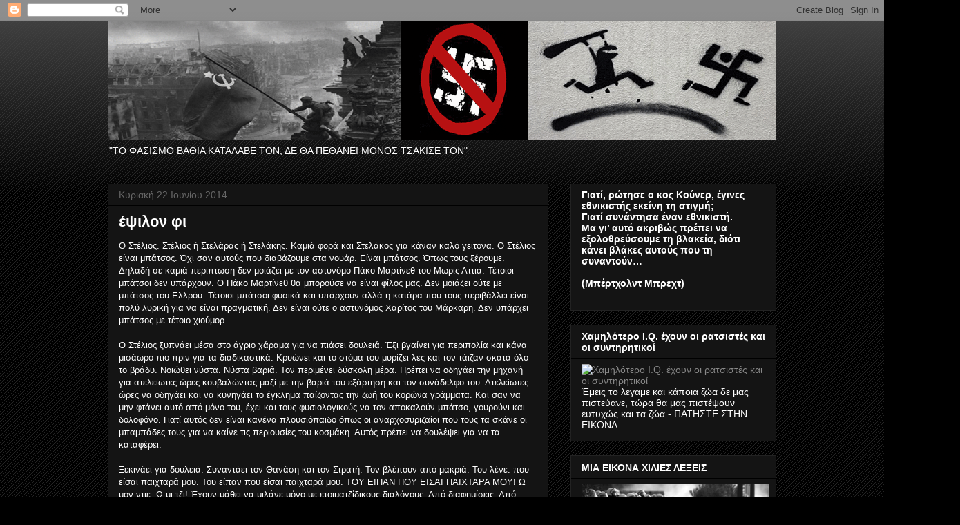

--- FILE ---
content_type: text/html; charset=UTF-8
request_url: https://exthrostoumalaka.blogspot.com/2014/06/blog-post_22.html
body_size: 44387
content:
<!DOCTYPE html>
<html class='v2' dir='ltr' lang='el'>
<head>
<link href='https://www.blogger.com/static/v1/widgets/335934321-css_bundle_v2.css' rel='stylesheet' type='text/css'/>
<meta content='width=1100' name='viewport'/>
<meta content='text/html; charset=UTF-8' http-equiv='Content-Type'/>
<meta content='blogger' name='generator'/>
<link href='https://exthrostoumalaka.blogspot.com/favicon.ico' rel='icon' type='image/x-icon'/>
<link href='http://exthrostoumalaka.blogspot.com/2014/06/blog-post_22.html' rel='canonical'/>
<link rel="alternate" type="application/atom+xml" title="ΕΧΘΡΟΣ ΤΟΥ ΜΑΛΑΚΑ - Atom" href="https://exthrostoumalaka.blogspot.com/feeds/posts/default" />
<link rel="alternate" type="application/rss+xml" title="ΕΧΘΡΟΣ ΤΟΥ ΜΑΛΑΚΑ - RSS" href="https://exthrostoumalaka.blogspot.com/feeds/posts/default?alt=rss" />
<link rel="service.post" type="application/atom+xml" title="ΕΧΘΡΟΣ ΤΟΥ ΜΑΛΑΚΑ - Atom" href="https://www.blogger.com/feeds/351435836944091161/posts/default" />

<link rel="alternate" type="application/atom+xml" title="ΕΧΘΡΟΣ ΤΟΥ ΜΑΛΑΚΑ - Atom" href="https://exthrostoumalaka.blogspot.com/feeds/8703212889829684607/comments/default" />
<!--Can't find substitution for tag [blog.ieCssRetrofitLinks]-->
<meta content='http://exthrostoumalaka.blogspot.com/2014/06/blog-post_22.html' property='og:url'/>
<meta content='έψιλον φι' property='og:title'/>
<meta content='   Ο Στέλιος. Στέλιος ή Στελάρας ή Στελάκης. Καμιά φορά και Στελάκος για κάναν καλό γείτονα. Ο Στέλιος είναι μπάτσος. Όχι σαν αυτούς που δια...' property='og:description'/>
<title>ΕΧΘΡΟΣ ΤΟΥ ΜΑΛΑΚΑ: έψιλον φι</title>
<style id='page-skin-1' type='text/css'><!--
/*
-----------------------------------------------
Blogger Template Style
Name:     Awesome Inc.
Designer: Tina Chen
URL:      tinachen.org
----------------------------------------------- */
/* Content
----------------------------------------------- */
body {
font: normal normal 13px Arial, Tahoma, Helvetica, FreeSans, sans-serif;
color: #ffffff;
background: #000000 url(//www.blogblog.com/1kt/awesomeinc/body_background_dark.png) repeat scroll top left;
}
html body .content-outer {
min-width: 0;
max-width: 100%;
width: 100%;
}
a:link {
text-decoration: none;
color: #888888;
}
a:visited {
text-decoration: none;
color: #444444;
}
a:hover {
text-decoration: underline;
color: #cccccc;
}
.body-fauxcolumn-outer .cap-top {
position: absolute;
z-index: 1;
height: 276px;
width: 100%;
background: transparent url(//www.blogblog.com/1kt/awesomeinc/body_gradient_dark.png) repeat-x scroll top left;
_background-image: none;
}
/* Columns
----------------------------------------------- */
.content-inner {
padding: 0;
}
.header-inner .section {
margin: 0 16px;
}
.tabs-inner .section {
margin: 0 16px;
}
.main-inner {
padding-top: 30px;
}
.main-inner .column-center-inner,
.main-inner .column-left-inner,
.main-inner .column-right-inner {
padding: 0 5px;
}
*+html body .main-inner .column-center-inner {
margin-top: -30px;
}
#layout .main-inner .column-center-inner {
margin-top: 0;
}
/* Header
----------------------------------------------- */
.header-outer {
margin: 0 0 0 0;
background: transparent none repeat scroll 0 0;
}
.Header h1 {
font: normal bold 40px Arial, Tahoma, Helvetica, FreeSans, sans-serif;
color: #ffffff;
text-shadow: 0 0 -1px #000000;
}
.Header h1 a {
color: #ffffff;
}
.Header .description {
font: normal normal 14px Arial, Tahoma, Helvetica, FreeSans, sans-serif;
color: #ffffff;
}
.header-inner .Header .titlewrapper,
.header-inner .Header .descriptionwrapper {
padding-left: 0;
padding-right: 0;
margin-bottom: 0;
}
.header-inner .Header .titlewrapper {
padding-top: 22px;
}
/* Tabs
----------------------------------------------- */
.tabs-outer {
overflow: hidden;
position: relative;
background: #141414 none repeat scroll 0 0;
}
#layout .tabs-outer {
overflow: visible;
}
.tabs-cap-top, .tabs-cap-bottom {
position: absolute;
width: 100%;
border-top: 1px solid #222222;
}
.tabs-cap-bottom {
bottom: 0;
}
.tabs-inner .widget li a {
display: inline-block;
margin: 0;
padding: .6em 1.5em;
font: normal bold 14px Arial, Tahoma, Helvetica, FreeSans, sans-serif;
color: #ffffff;
border-top: 1px solid #222222;
border-bottom: 1px solid #222222;
border-left: 1px solid #222222;
height: 16px;
line-height: 16px;
}
.tabs-inner .widget li:last-child a {
border-right: 1px solid #222222;
}
.tabs-inner .widget li.selected a, .tabs-inner .widget li a:hover {
background: #444444 none repeat-x scroll 0 -100px;
color: #ffffff;
}
/* Headings
----------------------------------------------- */
h2 {
font: normal bold 14px Arial, Tahoma, Helvetica, FreeSans, sans-serif;
color: #ffffff;
}
/* Widgets
----------------------------------------------- */
.main-inner .section {
margin: 0 27px;
padding: 0;
}
.main-inner .column-left-outer,
.main-inner .column-right-outer {
margin-top: 0;
}
#layout .main-inner .column-left-outer,
#layout .main-inner .column-right-outer {
margin-top: 0;
}
.main-inner .column-left-inner,
.main-inner .column-right-inner {
background: transparent none repeat 0 0;
-moz-box-shadow: 0 0 0 rgba(0, 0, 0, .2);
-webkit-box-shadow: 0 0 0 rgba(0, 0, 0, .2);
-goog-ms-box-shadow: 0 0 0 rgba(0, 0, 0, .2);
box-shadow: 0 0 0 rgba(0, 0, 0, .2);
-moz-border-radius: 0;
-webkit-border-radius: 0;
-goog-ms-border-radius: 0;
border-radius: 0;
}
#layout .main-inner .column-left-inner,
#layout .main-inner .column-right-inner {
margin-top: 0;
}
.sidebar .widget {
font: normal normal 14px Arial, Tahoma, Helvetica, FreeSans, sans-serif;
color: #ffffff;
}
.sidebar .widget a:link {
color: #888888;
}
.sidebar .widget a:visited {
color: #444444;
}
.sidebar .widget a:hover {
color: #cccccc;
}
.sidebar .widget h2 {
text-shadow: 0 0 -1px #000000;
}
.main-inner .widget {
background-color: #141414;
border: 1px solid #222222;
padding: 0 15px 15px;
margin: 20px -16px;
-moz-box-shadow: 0 0 0 rgba(0, 0, 0, .2);
-webkit-box-shadow: 0 0 0 rgba(0, 0, 0, .2);
-goog-ms-box-shadow: 0 0 0 rgba(0, 0, 0, .2);
box-shadow: 0 0 0 rgba(0, 0, 0, .2);
-moz-border-radius: 0;
-webkit-border-radius: 0;
-goog-ms-border-radius: 0;
border-radius: 0;
}
.main-inner .widget h2 {
margin: 0 -15px;
padding: .6em 15px .5em;
border-bottom: 1px solid #000000;
}
.footer-inner .widget h2 {
padding: 0 0 .4em;
border-bottom: 1px solid #000000;
}
.main-inner .widget h2 + div, .footer-inner .widget h2 + div {
border-top: 1px solid #222222;
padding-top: 8px;
}
.main-inner .widget .widget-content {
margin: 0 -15px;
padding: 7px 15px 0;
}
.main-inner .widget ul, .main-inner .widget #ArchiveList ul.flat {
margin: -8px -15px 0;
padding: 0;
list-style: none;
}
.main-inner .widget #ArchiveList {
margin: -8px 0 0;
}
.main-inner .widget ul li, .main-inner .widget #ArchiveList ul.flat li {
padding: .5em 15px;
text-indent: 0;
color: #666666;
border-top: 1px solid #222222;
border-bottom: 1px solid #000000;
}
.main-inner .widget #ArchiveList ul li {
padding-top: .25em;
padding-bottom: .25em;
}
.main-inner .widget ul li:first-child, .main-inner .widget #ArchiveList ul.flat li:first-child {
border-top: none;
}
.main-inner .widget ul li:last-child, .main-inner .widget #ArchiveList ul.flat li:last-child {
border-bottom: none;
}
.post-body {
position: relative;
}
.main-inner .widget .post-body ul {
padding: 0 2.5em;
margin: .5em 0;
list-style: disc;
}
.main-inner .widget .post-body ul li {
padding: 0.25em 0;
margin-bottom: .25em;
color: #ffffff;
border: none;
}
.footer-inner .widget ul {
padding: 0;
list-style: none;
}
.widget .zippy {
color: #666666;
}
/* Posts
----------------------------------------------- */
body .main-inner .Blog {
padding: 0;
margin-bottom: 1em;
background-color: transparent;
border: none;
-moz-box-shadow: 0 0 0 rgba(0, 0, 0, 0);
-webkit-box-shadow: 0 0 0 rgba(0, 0, 0, 0);
-goog-ms-box-shadow: 0 0 0 rgba(0, 0, 0, 0);
box-shadow: 0 0 0 rgba(0, 0, 0, 0);
}
.main-inner .section:last-child .Blog:last-child {
padding: 0;
margin-bottom: 1em;
}
.main-inner .widget h2.date-header {
margin: 0 -15px 1px;
padding: 0 0 0 0;
font: normal normal 14px Arial, Tahoma, Helvetica, FreeSans, sans-serif;
color: #666666;
background: transparent none no-repeat scroll top left;
border-top: 0 solid #222222;
border-bottom: 1px solid #000000;
-moz-border-radius-topleft: 0;
-moz-border-radius-topright: 0;
-webkit-border-top-left-radius: 0;
-webkit-border-top-right-radius: 0;
border-top-left-radius: 0;
border-top-right-radius: 0;
position: static;
bottom: 100%;
right: 15px;
text-shadow: 0 0 -1px #000000;
}
.main-inner .widget h2.date-header span {
font: normal normal 14px Arial, Tahoma, Helvetica, FreeSans, sans-serif;
display: block;
padding: .5em 15px;
border-left: 0 solid #222222;
border-right: 0 solid #222222;
}
.date-outer {
position: relative;
margin: 30px 0 20px;
padding: 0 15px;
background-color: #141414;
border: 1px solid #222222;
-moz-box-shadow: 0 0 0 rgba(0, 0, 0, .2);
-webkit-box-shadow: 0 0 0 rgba(0, 0, 0, .2);
-goog-ms-box-shadow: 0 0 0 rgba(0, 0, 0, .2);
box-shadow: 0 0 0 rgba(0, 0, 0, .2);
-moz-border-radius: 0;
-webkit-border-radius: 0;
-goog-ms-border-radius: 0;
border-radius: 0;
}
.date-outer:first-child {
margin-top: 0;
}
.date-outer:last-child {
margin-bottom: 20px;
-moz-border-radius-bottomleft: 0;
-moz-border-radius-bottomright: 0;
-webkit-border-bottom-left-radius: 0;
-webkit-border-bottom-right-radius: 0;
-goog-ms-border-bottom-left-radius: 0;
-goog-ms-border-bottom-right-radius: 0;
border-bottom-left-radius: 0;
border-bottom-right-radius: 0;
}
.date-posts {
margin: 0 -15px;
padding: 0 15px;
clear: both;
}
.post-outer, .inline-ad {
border-top: 1px solid #222222;
margin: 0 -15px;
padding: 15px 15px;
}
.post-outer {
padding-bottom: 10px;
}
.post-outer:first-child {
padding-top: 0;
border-top: none;
}
.post-outer:last-child, .inline-ad:last-child {
border-bottom: none;
}
.post-body {
position: relative;
}
.post-body img {
padding: 8px;
background: #222222;
border: 1px solid transparent;
-moz-box-shadow: 0 0 0 rgba(0, 0, 0, .2);
-webkit-box-shadow: 0 0 0 rgba(0, 0, 0, .2);
box-shadow: 0 0 0 rgba(0, 0, 0, .2);
-moz-border-radius: 0;
-webkit-border-radius: 0;
border-radius: 0;
}
h3.post-title, h4 {
font: normal bold 22px Arial, Tahoma, Helvetica, FreeSans, sans-serif;
color: #ffffff;
}
h3.post-title a {
font: normal bold 22px Arial, Tahoma, Helvetica, FreeSans, sans-serif;
color: #ffffff;
}
h3.post-title a:hover {
color: #cccccc;
text-decoration: underline;
}
.post-header {
margin: 0 0 1em;
}
.post-body {
line-height: 1.4;
}
.post-outer h2 {
color: #ffffff;
}
.post-footer {
margin: 1.5em 0 0;
}
#blog-pager {
padding: 15px;
font-size: 120%;
background-color: #141414;
border: 1px solid #222222;
-moz-box-shadow: 0 0 0 rgba(0, 0, 0, .2);
-webkit-box-shadow: 0 0 0 rgba(0, 0, 0, .2);
-goog-ms-box-shadow: 0 0 0 rgba(0, 0, 0, .2);
box-shadow: 0 0 0 rgba(0, 0, 0, .2);
-moz-border-radius: 0;
-webkit-border-radius: 0;
-goog-ms-border-radius: 0;
border-radius: 0;
-moz-border-radius-topleft: 0;
-moz-border-radius-topright: 0;
-webkit-border-top-left-radius: 0;
-webkit-border-top-right-radius: 0;
-goog-ms-border-top-left-radius: 0;
-goog-ms-border-top-right-radius: 0;
border-top-left-radius: 0;
border-top-right-radius-topright: 0;
margin-top: 1em;
}
.blog-feeds, .post-feeds {
margin: 1em 0;
text-align: center;
color: #ffffff;
}
.blog-feeds a, .post-feeds a {
color: #888888;
}
.blog-feeds a:visited, .post-feeds a:visited {
color: #444444;
}
.blog-feeds a:hover, .post-feeds a:hover {
color: #cccccc;
}
.post-outer .comments {
margin-top: 2em;
}
/* Comments
----------------------------------------------- */
.comments .comments-content .icon.blog-author {
background-repeat: no-repeat;
background-image: url([data-uri]);
}
.comments .comments-content .loadmore a {
border-top: 1px solid #222222;
border-bottom: 1px solid #222222;
}
.comments .continue {
border-top: 2px solid #222222;
}
/* Footer
----------------------------------------------- */
.footer-outer {
margin: -0 0 -1px;
padding: 0 0 0;
color: #ffffff;
overflow: hidden;
}
.footer-fauxborder-left {
border-top: 1px solid #222222;
background: #141414 none repeat scroll 0 0;
-moz-box-shadow: 0 0 0 rgba(0, 0, 0, .2);
-webkit-box-shadow: 0 0 0 rgba(0, 0, 0, .2);
-goog-ms-box-shadow: 0 0 0 rgba(0, 0, 0, .2);
box-shadow: 0 0 0 rgba(0, 0, 0, .2);
margin: 0 -0;
}
/* Mobile
----------------------------------------------- */
body.mobile {
background-size: auto;
}
.mobile .body-fauxcolumn-outer {
background: transparent none repeat scroll top left;
}
*+html body.mobile .main-inner .column-center-inner {
margin-top: 0;
}
.mobile .main-inner .widget {
padding: 0 0 15px;
}
.mobile .main-inner .widget h2 + div,
.mobile .footer-inner .widget h2 + div {
border-top: none;
padding-top: 0;
}
.mobile .footer-inner .widget h2 {
padding: 0.5em 0;
border-bottom: none;
}
.mobile .main-inner .widget .widget-content {
margin: 0;
padding: 7px 0 0;
}
.mobile .main-inner .widget ul,
.mobile .main-inner .widget #ArchiveList ul.flat {
margin: 0 -15px 0;
}
.mobile .main-inner .widget h2.date-header {
right: 0;
}
.mobile .date-header span {
padding: 0.4em 0;
}
.mobile .date-outer:first-child {
margin-bottom: 0;
border: 1px solid #222222;
-moz-border-radius-topleft: 0;
-moz-border-radius-topright: 0;
-webkit-border-top-left-radius: 0;
-webkit-border-top-right-radius: 0;
-goog-ms-border-top-left-radius: 0;
-goog-ms-border-top-right-radius: 0;
border-top-left-radius: 0;
border-top-right-radius: 0;
}
.mobile .date-outer {
border-color: #222222;
border-width: 0 1px 1px;
}
.mobile .date-outer:last-child {
margin-bottom: 0;
}
.mobile .main-inner {
padding: 0;
}
.mobile .header-inner .section {
margin: 0;
}
.mobile .post-outer, .mobile .inline-ad {
padding: 5px 0;
}
.mobile .tabs-inner .section {
margin: 0 10px;
}
.mobile .main-inner .widget h2 {
margin: 0;
padding: 0;
}
.mobile .main-inner .widget h2.date-header span {
padding: 0;
}
.mobile .main-inner .widget .widget-content {
margin: 0;
padding: 7px 0 0;
}
.mobile #blog-pager {
border: 1px solid transparent;
background: #141414 none repeat scroll 0 0;
}
.mobile .main-inner .column-left-inner,
.mobile .main-inner .column-right-inner {
background: transparent none repeat 0 0;
-moz-box-shadow: none;
-webkit-box-shadow: none;
-goog-ms-box-shadow: none;
box-shadow: none;
}
.mobile .date-posts {
margin: 0;
padding: 0;
}
.mobile .footer-fauxborder-left {
margin: 0;
border-top: inherit;
}
.mobile .main-inner .section:last-child .Blog:last-child {
margin-bottom: 0;
}
.mobile-index-contents {
color: #ffffff;
}
.mobile .mobile-link-button {
background: #888888 none repeat scroll 0 0;
}
.mobile-link-button a:link, .mobile-link-button a:visited {
color: #ffffff;
}
.mobile .tabs-inner .PageList .widget-content {
background: transparent;
border-top: 1px solid;
border-color: #222222;
color: #ffffff;
}
.mobile .tabs-inner .PageList .widget-content .pagelist-arrow {
border-left: 1px solid #222222;
}

--></style>
<style id='template-skin-1' type='text/css'><!--
body {
min-width: 1000px;
}
.content-outer, .content-fauxcolumn-outer, .region-inner {
min-width: 1000px;
max-width: 1000px;
_width: 1000px;
}
.main-inner .columns {
padding-left: 0;
padding-right: 330px;
}
.main-inner .fauxcolumn-center-outer {
left: 0;
right: 330px;
/* IE6 does not respect left and right together */
_width: expression(this.parentNode.offsetWidth -
parseInt("0") -
parseInt("330px") + 'px');
}
.main-inner .fauxcolumn-left-outer {
width: 0;
}
.main-inner .fauxcolumn-right-outer {
width: 330px;
}
.main-inner .column-left-outer {
width: 0;
right: 100%;
margin-left: -0;
}
.main-inner .column-right-outer {
width: 330px;
margin-right: -330px;
}
#layout {
min-width: 0;
}
#layout .content-outer {
min-width: 0;
width: 800px;
}
#layout .region-inner {
min-width: 0;
width: auto;
}
body#layout div.add_widget {
padding: 8px;
}
body#layout div.add_widget a {
margin-left: 32px;
}
--></style>
<link href='https://www.blogger.com/dyn-css/authorization.css?targetBlogID=351435836944091161&amp;zx=ea478160-53fb-4628-99f7-6959481ced45' media='none' onload='if(media!=&#39;all&#39;)media=&#39;all&#39;' rel='stylesheet'/><noscript><link href='https://www.blogger.com/dyn-css/authorization.css?targetBlogID=351435836944091161&amp;zx=ea478160-53fb-4628-99f7-6959481ced45' rel='stylesheet'/></noscript>
<meta name='google-adsense-platform-account' content='ca-host-pub-1556223355139109'/>
<meta name='google-adsense-platform-domain' content='blogspot.com'/>

</head>
<body class='loading variant-dark'>
<div class='navbar section' id='navbar' name='Navbar'><div class='widget Navbar' data-version='1' id='Navbar1'><script type="text/javascript">
    function setAttributeOnload(object, attribute, val) {
      if(window.addEventListener) {
        window.addEventListener('load',
          function(){ object[attribute] = val; }, false);
      } else {
        window.attachEvent('onload', function(){ object[attribute] = val; });
      }
    }
  </script>
<div id="navbar-iframe-container"></div>
<script type="text/javascript" src="https://apis.google.com/js/platform.js"></script>
<script type="text/javascript">
      gapi.load("gapi.iframes:gapi.iframes.style.bubble", function() {
        if (gapi.iframes && gapi.iframes.getContext) {
          gapi.iframes.getContext().openChild({
              url: 'https://www.blogger.com/navbar/351435836944091161?po\x3d8703212889829684607\x26origin\x3dhttps://exthrostoumalaka.blogspot.com',
              where: document.getElementById("navbar-iframe-container"),
              id: "navbar-iframe"
          });
        }
      });
    </script><script type="text/javascript">
(function() {
var script = document.createElement('script');
script.type = 'text/javascript';
script.src = '//pagead2.googlesyndication.com/pagead/js/google_top_exp.js';
var head = document.getElementsByTagName('head')[0];
if (head) {
head.appendChild(script);
}})();
</script>
</div></div>
<div class='body-fauxcolumns'>
<div class='fauxcolumn-outer body-fauxcolumn-outer'>
<div class='cap-top'>
<div class='cap-left'></div>
<div class='cap-right'></div>
</div>
<div class='fauxborder-left'>
<div class='fauxborder-right'></div>
<div class='fauxcolumn-inner'>
</div>
</div>
<div class='cap-bottom'>
<div class='cap-left'></div>
<div class='cap-right'></div>
</div>
</div>
</div>
<div class='content'>
<div class='content-fauxcolumns'>
<div class='fauxcolumn-outer content-fauxcolumn-outer'>
<div class='cap-top'>
<div class='cap-left'></div>
<div class='cap-right'></div>
</div>
<div class='fauxborder-left'>
<div class='fauxborder-right'></div>
<div class='fauxcolumn-inner'>
</div>
</div>
<div class='cap-bottom'>
<div class='cap-left'></div>
<div class='cap-right'></div>
</div>
</div>
</div>
<div class='content-outer'>
<div class='content-cap-top cap-top'>
<div class='cap-left'></div>
<div class='cap-right'></div>
</div>
<div class='fauxborder-left content-fauxborder-left'>
<div class='fauxborder-right content-fauxborder-right'></div>
<div class='content-inner'>
<header>
<div class='header-outer'>
<div class='header-cap-top cap-top'>
<div class='cap-left'></div>
<div class='cap-right'></div>
</div>
<div class='fauxborder-left header-fauxborder-left'>
<div class='fauxborder-right header-fauxborder-right'></div>
<div class='region-inner header-inner'>
<div class='header section' id='header' name='Κεφαλίδα'><div class='widget Header' data-version='1' id='Header1'>
<div id='header-inner'>
<a href='https://exthrostoumalaka.blogspot.com/' style='display: block'>
<img alt='ΕΧΘΡΟΣ ΤΟΥ ΜΑΛΑΚΑ' height='173px; ' id='Header1_headerimg' src='https://blogger.googleusercontent.com/img/b/R29vZ2xl/AVvXsEjwJVzvdTBaaRRyXj_mID4TSK4fC_TKqMaWtXnv8ehz7JOUgNbVBIX0uWGWWwowCEO0LtvCXuboM32ijQTgfxFRlAZiYbVO1EJWf4J1aKunRWxm0wUKrX8MuZkCOkmoJ8bv79CVniyfkqM/s1600/smashnazis.gif' style='display: block' width='1000px; '/>
</a>
<div class='descriptionwrapper'>
<p class='description'><span>"ΤΟ ΦΑΣΙΣΜΟ ΒΑΘΙΑ ΚΑΤΑΛΑΒΕ ΤΟΝ, ΔΕ ΘΑ ΠΕΘΑΝΕΙ ΜΟΝΟΣ ΤΣΑΚΙΣΕ ΤΟΝ"</span></p>
</div>
</div>
</div></div>
</div>
</div>
<div class='header-cap-bottom cap-bottom'>
<div class='cap-left'></div>
<div class='cap-right'></div>
</div>
</div>
</header>
<div class='tabs-outer'>
<div class='tabs-cap-top cap-top'>
<div class='cap-left'></div>
<div class='cap-right'></div>
</div>
<div class='fauxborder-left tabs-fauxborder-left'>
<div class='fauxborder-right tabs-fauxborder-right'></div>
<div class='region-inner tabs-inner'>
<div class='tabs no-items section' id='crosscol' name='Σε όλες τις στήλες'></div>
<div class='tabs no-items section' id='crosscol-overflow' name='Cross-Column 2'></div>
</div>
</div>
<div class='tabs-cap-bottom cap-bottom'>
<div class='cap-left'></div>
<div class='cap-right'></div>
</div>
</div>
<div class='main-outer'>
<div class='main-cap-top cap-top'>
<div class='cap-left'></div>
<div class='cap-right'></div>
</div>
<div class='fauxborder-left main-fauxborder-left'>
<div class='fauxborder-right main-fauxborder-right'></div>
<div class='region-inner main-inner'>
<div class='columns fauxcolumns'>
<div class='fauxcolumn-outer fauxcolumn-center-outer'>
<div class='cap-top'>
<div class='cap-left'></div>
<div class='cap-right'></div>
</div>
<div class='fauxborder-left'>
<div class='fauxborder-right'></div>
<div class='fauxcolumn-inner'>
</div>
</div>
<div class='cap-bottom'>
<div class='cap-left'></div>
<div class='cap-right'></div>
</div>
</div>
<div class='fauxcolumn-outer fauxcolumn-left-outer'>
<div class='cap-top'>
<div class='cap-left'></div>
<div class='cap-right'></div>
</div>
<div class='fauxborder-left'>
<div class='fauxborder-right'></div>
<div class='fauxcolumn-inner'>
</div>
</div>
<div class='cap-bottom'>
<div class='cap-left'></div>
<div class='cap-right'></div>
</div>
</div>
<div class='fauxcolumn-outer fauxcolumn-right-outer'>
<div class='cap-top'>
<div class='cap-left'></div>
<div class='cap-right'></div>
</div>
<div class='fauxborder-left'>
<div class='fauxborder-right'></div>
<div class='fauxcolumn-inner'>
</div>
</div>
<div class='cap-bottom'>
<div class='cap-left'></div>
<div class='cap-right'></div>
</div>
</div>
<!-- corrects IE6 width calculation -->
<div class='columns-inner'>
<div class='column-center-outer'>
<div class='column-center-inner'>
<div class='main section' id='main' name='Κύριος'><div class='widget Blog' data-version='1' id='Blog1'>
<div class='blog-posts hfeed'>

          <div class="date-outer">
        
<h2 class='date-header'><span>Κυριακή 22 Ιουνίου 2014</span></h2>

          <div class="date-posts">
        
<div class='post-outer'>
<div class='post hentry uncustomized-post-template' itemprop='blogPost' itemscope='itemscope' itemtype='http://schema.org/BlogPosting'>
<meta content='351435836944091161' itemprop='blogId'/>
<meta content='8703212889829684607' itemprop='postId'/>
<a name='8703212889829684607'></a>
<h3 class='post-title entry-title' itemprop='name'>
έψιλον φι
</h3>
<div class='post-header'>
<div class='post-header-line-1'></div>
</div>
<div class='post-body entry-content' id='post-body-8703212889829684607' itemprop='description articleBody'>
<div dir="ltr" style="text-align: left;" trbidi="on">
<div dir="ltr" style="text-align: left;" trbidi="on">
</div>
Ο Στέλιος. Στέλιος ή Στελάρας ή Στελάκης. Καμιά φορά και Στελάκος για κάναν καλό γείτονα. Ο Στέλιος είναι μπάτσος. Όχι σαν αυτούς που διαβάζουμε στα νουάρ. Είναι μπάτσος. Όπως τους ξέρουμε. Δηλαδή σε καμιά περίπτωση δεν μοιάζει με τον αστυνόμο Πάκο Μαρτίνεθ του Μωρίς Αττιά. Τέτοιοι μπάτσοι δεν υπάρχουν. Ο Πάκο Μαρτίνεθ θα μπορούσε να είναι φίλος μας. Δεν μοιάζει ούτε με μπάτσος του Ελλρόυ. Τέτοιοι μπάτσοι φυσικά και υπάρχουν αλλά η κατάρα που τους περιβάλλει είναι πολύ λυρική για να είναι πραγματική. Δεν είναι ούτε ο αστυνόμος Χαρίτος του Μάρκαρη. Δεν υπάρχει μπάτσος με τέτοιο χιούμορ.

<br />
<br />
Ο Στέλιος ξυπνάει μέσα στο άγριο χάραμα για να πιάσει δουλειά. Έξι βγαίνει για περιπολία και κάνα μισάωρο πιο πριν για τα διαδικαστικά. Κρυώνει και το στόμα του μυρίζει λες και τον τάιζαν σκατά όλο το βράδυ. Νοιώθει νύστα. Νύστα βαριά. Τον περιμένει δύσκολη μέρα. Πρέπει να οδηγάει την μηχανή για ατελείωτες ώρες κουβαλώντας μαζί με την βαριά του εξάρτηση και τον συνάδελφο του. Ατελείωτες ώρες να οδηγάει και να κυνηγάει το έγκλημα παίζοντας την ζωή του κορώνα γράμματα. Και σαν να μην φτάνει αυτό από μόνο του, έχει και τους φυσιολογικούς να τον αποκαλούν μπάτσο, γουρούνι και δολοφόνο. Γιατί αυτός δεν είναι κανένα πλουσιόπαιδο όπως οι αναρχοσυριζαίοι που τους τα σκάνε οι μπαμπάδες τους για να καίνε τις περιουσίες του κοσμάκη. Αυτός πρέπει να δουλέψει για να τα καταφέρει.
<br />
<br />
Ξεκινάει για δουλειά. Συναντάει τον Θανάση και τον Στρατή. Τον βλέπουν από μακριά. Του λένε: που είσαι παιχταρά μου. Του είπαν που είσαι παιχταρά μου. ΤΟΥ ΕΙΠΑΝ ΠΟΥ ΕΙΣΑΙ ΠΑΙΧΤΑΡΑ ΜΟΥ! Ω μον ντιε. Ω μι τζι! Έχουν μάθει να μιλάνε μόνο με ετοιματζίδικους διαλόγους. Από διαφημίσεις. Από αθλητικές εφημερίδες. Από σοφίες κάποιου ανώτερου ή κάποιου μπάρμπα τους. Ο Θανάσης και ο Στρατής είναι συνάδελφοι του. Είναι τα αδέρφια του. Είναι τα παιδιά που δουλεύουν μαζί. Είναι αυτοί που θα φάνε για πάρτη του την σφαίρα. Τους αρέσει η δουλειά τους. Το μόνο τους παράπονο είναι πως ούτε οι μισές συλλήψεις τους δεν μπαίνουν φυλακή. Το παράπονο τους είναι πως δεν είναι αρκετός κόσμος στην φυλακή.

<br />
<br />
Ξεκινάνε για δουλειά. Βγαίνουν παγανιά. Βγαίνουν να γαμήσουν ζωούλες. Η αίσθηση ότι ανήκουν σε κάποια συντεχνία εξουσίας τους δίνει μια πολύ περίεργη ψυχολογία. Εκρηκτική. Επικίνδυνη. Μισούνε. Μισούν τους πλούσιους επειδή είναι ανάξιοι, μισούν τους φτωχούς επειδή είναι τεμπέληδες, μισούν τους Αλβανούς επειδή πήραν τις δουλειές από τους Έλληνες, μισούν τους Πακιστανούς επειδή αντί να δουλεύουν πλένουν τζάμια, μισούν τους πολίτες επειδή τους μισούν κι αυτοί, μισούν τους Εβραίους επειδή κυβερνούν τον κόσμο, μισούν τους Παλαιστίνιους επειδή είναι τρομοκράτες. Οι ειδικοί φρουροί μισούν τους απόφοιτους των σχολών και αντίστροφα. Οι ΔΙΑΣ την Άμεση Δράση και αντίστροφα. Οι γραφιάδες τις περιπολίες και αντίστροφα. Οι ανώτεροι τους κατώτερους και αντίστροφα. Μισούν τους δικαστές επειδή δεν φυλακίζουν όλες τις συλλήψεις τους. Μισούν τους δικαστές επειδή καταδίκασαν τον Κορκονέα. Μισούν αυτόν που κλέβει τράπεζες. Μισούν τις τράπεζες επειδή κλέβουν. Μισούν αυτόν που γίνεται κλέφτης για λίγα ευρώ. Είναι υπερήφανοι που οι ίδιοι κάνουν κάτι σιχαμερό για λίγα ευρώ.<br />
<br />
Ξεκινάνε. Οδηγούνε. Επιτηρούνε. Είναι σε εγρήγορση. Ότι δεν ταιριάζει με την εικόνα πρέπει να εξουδετερωθεί. Σκανάρουν πίσω από τα κράνη τους. Δεν βλέπουν ανθρώπους. Βλέπουν στόχους. Ένας Πακιστανός περπατάει. Τον βλέπουν σε τεταρτημόρια. Κοιτιούνται. Αποφασίζουν: ας τον γαμήσουμε. Κατεβαίνουν από τις μηχανές. Τον περικυκλώνουν. Παίρνουν  στάση επιχείρησης. Στάση αν κουνηθείς σε γαμήσαμε. Ελαφρώς ανοιχτά πόδια. Διεκδικούν περισσότερο εκτόπισμα από αυτό που τους αναλογεί.. Του λένε: έχεις χαρτιά ρε; Ο πακιστανός σουφρώνει. Τους τα δείχνει. Βάζουν χειρουργικά γάντια. Τον ψάχνουν. Βρίσκουν μια φωτογραφία της γυναίκας του. Την κοιτάνε. Την δείχνει ο ένας στον άλλον. Ο Πάκης χαμογελάει αμήχανα. Τον ψάχνουν κι άλλο. Βρίσκουν ένα εικοσάευρω. Τον ρωτάνε από πού το έκλεψε. Το τσεπώνουν. Τα κατάσχουν. Του λένε πως είναι τυχερός που έχει χαρτιά. Του λένε να φύγει από την Ελλάδα. Να φύγουν όλοι τους να ξεβρομίσει ο τόπος. Ανεβαίνουν στις μηχανές. Φεύγουν.
<br />
<br />
Αράζουν στον ήλιο. Καπνίζουν. Μιλάνε για την κατάντια της κοινωνίας και την καταστροφή του κοινωνικού ιστού. Μιλάνε για την αστυνομία παλιά. Για την κοινωνία παλιά. Τότε που η κοινωνία σε έβλεπε αλλιώς. Που δεν ήταν απέναντί σου. Τότε που με τους κύριους ήσουνα κύριος και με τους μάγκες ήσουν μάγκας. Τώρα σε θέλουν φλώρο όπως είναι και αυτοί. Τώρα δεν τολμάς να σταματήσεις να φας και σε βγάζουν στην τηλεόραση. Σε αποτάσσουν και σε διασύρουν για το παραμικρό δήθεν παράπτωμα και οι συνδικαλιστές στον κόσμο τους. Πότε ήταν καλύτερα; Πότε ένιωθαν πιο ασφάλεια; Τότε ή τώρα; Τότε πέθαινε στο καθήκον ένας συνάδελφος και η κοινωνία μιλούσε ένα μήνα. Τώρα στα ψιλά αν το θυμηθούνε. Έχουν κάνει τους πολίτες να ζητάνε το αυτονόητο. Την ασφάλεια...

<br />
<br />
Μιλάνε για τους μετανάστες. Λένε: Να γίνει δημοψήφισμα, να ψηφίσουμε οι Έλληνες αν θέλουμε τους αλλοδαπούς στην χώρα, όπως τόοοοσα χρόνια ψηφίζουμε και ψηφίζουμε αυτούς τους άχρηστους αλήτες που μας κυβερνούν. Να τους εκβιάσουμε, κανένας Έλληνας να μην πάει να ψηφίσει στις επόμενες εκλογές, αν δεν γίνει πρώτα δημοψήφισμα για τους αλλοδαπούς είτε έχουν πράσινη ή κόκκινη ή μπλε κάρτα! Να φύγουν όλοι άμεσα. Λένε: Ελάχιστοι είναι αυτοί που τους θέλουν στην Ελλάδα μας. Κάποιοι πλούσιοι που τους βάζουν να τους υπηρετούν, κάποιοι ακροαριστεροί, κάποιοι ανθέλληνες. Λένε: Όλοι αυτοί που τους θέλουν εδώ λοιπόν να τους πάρουν στις υπερπολυτελής βίλες τους. Λένε επίσης: Όλοι αυτοί προέρχονται από χώρες όπου η ανθρώπινη ζωή έχει πολύ μικρή αξία και οι δεκάδες θάνατοι από καμικάζι, εκρήξεις παγιδευμένων αυτοκινήτων, αντεκδικήσεων, αποτελούν μέρος της καθημερινότητάς τους. Αφού δεν αποφασίζουμε να τους τσουβαλιάσουμε σε ένα καράβι και να τους στείλουμε πίσω και να θωρακίσουμε τα σύνορα μας, τέτοια φαινόμενα θα αυξάνονται καθημερινά.

<br />
<br />
Ανεβαίνουν στις μηχανές. Ξεκινάνε. Δυο νεαροί σε ένα πάρκο. Στην θέα τους κάνουν μια απότομη κίνηση. Συναγερμός. Πλησιάζουν με τις μηχανές. Τους περικυκλώνουν. Τους ζητάνε ταυτότητες. Τους ρωτάνε τι κάνανε εκεί. Τι κρύψανε. Αν πίνανε τσιγάρα. Οι νεαροί τρέμουν. Λένε όχι. Ο ένας πάει να πιει μια γουλιά νερό από το μπουκαλάκι του. Ο Στελάρας κατεβάζει χαστούκι. Παίρνει μπουκάλι, χέρι, μάγουλο. Όλα παραμάζωμα. Γκαρίζει: Όταν σου μιλάει η αστυνομία θα στέκεσαι προσοχή! Οι συνάδελφοι, ο Στρατής και ο Θανάσης ψάχνουν για πειστήρια. Μπίνγκο! Βρίσκουν ένα μπαφάκι. Άσκαστο. Με το φιτιλάκι να χαμογελάει. Χαμογελάνε και αυτοί. Γκαρίζουν: Τι είναι αυτό; Τους παίρνουν τα χέρια και τους τα στρίβουν. Τα χέρια γυρίζουν αυτόματα πίσω από την πλάτη. Τους περνάνε τα βραχιόλια. Είναι η αγαπημένη τους κίνηση. Κάθε φορά την βγάζουν και πιο βελτιωμένα. Φωνάζουν περιπολικό. Τους μαζεύει.

<br />
<br />
Κάνουν βόλτες. Κάνουν διάλυμα. Καπνίζουν. Τρώνε. Τρώνε πίτα γύρο με κρεμμύδι και τζατζίκι επειδή το σκόρδο κάνει καλό. Κουβεντιάζουν. Αναρωτιούνται για ποιον στον πούτσο λόγο κάποιος πρέπει να είναι σωστός αστυνομικός την σήμερον ημέρα. Αφού κινδυνεύει ανά πάσα στιγμή να τραυματιστεί η να πεθάνει και δεν πληρώνεται ανάλογα. Αν και το επάγγελμα είναι πολύ επικίνδυνο, δεν παίρνει επίδομα για αυτό. Οι συνδικαλιστές του κλάδου είναι πουλημένοι. Θα αποκτήσει τόσα νεύρα που στο τέλος θα την πληρώνει η οικογένεια του. Είναι σάκος του μποξ για πολιτικές σκοπιμότητες. Κινδυνεύει από ληστές τραπεζών επειδή οι τράπεζες δεν φροντίζουν για την ασφάλειά τους. Κινδυνεύει από αναρχικούς που θα είναι πάντα ελεύθεροι με μπαμπάδες βουλευτές και αντιπροέδρους. Αυτός βάζει το τομάρι του στον ντορβά για να συλλάβει και οι δικαστές τους βγάζουν αθώους. Οι δημοσιογράφοι τους τσακίζουν γιατί πουλάει οι πολιτικοί τους τσακίζουν γιατί συμφέρει. Οι πολίτες δεν τους εκτιμούν. Και πόσα μα πόσα άλλα μπορείς να πεις σχετικά.

<br />
<br />
Δεν ξέρουν. Δεν μπορούν να καταλάβουν πως ένας αστυνομικός δεν είναι καλός ή κακός. Πως ένας μπάτσος δεν έχει δίκαιο ή άδικο. Δεν μπορεί να είναι τίμιος ή λαμόγιο. Ένας μπάτσος απλά είναι φτιαγμένος από κατώτερης ποιότητας υλικό. Αυτό είναι όλο. 
<br />
<br />
Κάνουν βόλτες. Βλέπουν έναν παπάκια με το κράνος στο χέρι. Τον σταματάνε. Τον ψάχνουν. Τον ελέγχουν. Τίποτα. Ο Στελάρας του λέει: Γιατί δεν φοράτε κράνος κύριε; Ο παπάκιας λέει: νόμιζα πως πρέπει απλά να το φέρω. Ο Στελάρας λέει: ο νόμος έχει αλλάξει κύριε πρέπει να το φοράτε. Ο παπάκιας λέει: δεν το ήξερα. Ο Στελάρας λέει: η άγνοια του νόμου δεν αναιρεί το άδικο της πράξης. Ο Στελάρας ένοιωσε όπως τότε στο σχολείο. Τότε που είχε πει σωστά το πυθαγόρειο θεώρημα. Τον αφήνει να φύγει φανερά ικανοποιημένος με την μεγαλοψυχία του.
<br />
<br />
Πριν ξεκινήσει για την τελευταία του βόλτα χτυπάει το τηλέφωνο του. Το σηκώνει. Λέει: έλα μάνα. Ε, τι να κάνω; Στη δουλειά είμαι. Το ψωμί μου προσπαθώ να βγάλω ρε μάνα...   <br />
<br />
<a href="http://paranoiriko.blogspot.gr/2012/03/blog-post.html">ΠΗΓΗ</a></div>
<div style='clear: both;'></div>
</div>
<div class='post-footer'>
<div class='post-footer-line post-footer-line-1'>
<span class='post-author vcard'>
</span>
<span class='post-timestamp'>
στις
<meta content='http://exthrostoumalaka.blogspot.com/2014/06/blog-post_22.html' itemprop='url'/>
<a class='timestamp-link' href='https://exthrostoumalaka.blogspot.com/2014/06/blog-post_22.html' rel='bookmark' title='permanent link'><abbr class='published' itemprop='datePublished' title='2014-06-22T17:12:00+02:00'>5:12&#8239;μ.μ.</abbr></a>
</span>
<span class='post-comment-link'>
</span>
<span class='post-icons'>
<span class='item-action'>
<a href='https://www.blogger.com/email-post/351435836944091161/8703212889829684607' title='Αποστολή ανάρτησης'>
<img alt='' class='icon-action' height='13' src='https://resources.blogblog.com/img/icon18_email.gif' width='18'/>
</a>
</span>
<span class='item-control blog-admin pid-510959167'>
<a href='https://www.blogger.com/post-edit.g?blogID=351435836944091161&postID=8703212889829684607&from=pencil' title='Επεξεργασία ανάρτησης'>
<img alt='' class='icon-action' height='18' src='https://resources.blogblog.com/img/icon18_edit_allbkg.gif' width='18'/>
</a>
</span>
</span>
<div class='post-share-buttons goog-inline-block'>
<a class='goog-inline-block share-button sb-email' href='https://www.blogger.com/share-post.g?blogID=351435836944091161&postID=8703212889829684607&target=email' target='_blank' title='Αποστολή με μήνυμα ηλεκτρονικού ταχυδρομείου
'><span class='share-button-link-text'>Αποστολή με μήνυμα ηλεκτρονικού ταχυδρομείου
</span></a><a class='goog-inline-block share-button sb-blog' href='https://www.blogger.com/share-post.g?blogID=351435836944091161&postID=8703212889829684607&target=blog' onclick='window.open(this.href, "_blank", "height=270,width=475"); return false;' target='_blank' title='BlogThis!'><span class='share-button-link-text'>BlogThis!</span></a><a class='goog-inline-block share-button sb-twitter' href='https://www.blogger.com/share-post.g?blogID=351435836944091161&postID=8703212889829684607&target=twitter' target='_blank' title='Κοινοποίηση στο X'><span class='share-button-link-text'>Κοινοποίηση στο X</span></a><a class='goog-inline-block share-button sb-facebook' href='https://www.blogger.com/share-post.g?blogID=351435836944091161&postID=8703212889829684607&target=facebook' onclick='window.open(this.href, "_blank", "height=430,width=640"); return false;' target='_blank' title='Μοιραστείτε το στο Facebook'><span class='share-button-link-text'>Μοιραστείτε το στο Facebook</span></a><a class='goog-inline-block share-button sb-pinterest' href='https://www.blogger.com/share-post.g?blogID=351435836944091161&postID=8703212889829684607&target=pinterest' target='_blank' title='Κοινοποίηση στο Pinterest'><span class='share-button-link-text'>Κοινοποίηση στο Pinterest</span></a>
</div>
</div>
<div class='post-footer-line post-footer-line-2'>
<span class='post-labels'>
</span>
</div>
<div class='post-footer-line post-footer-line-3'>
<span class='post-location'>
</span>
</div>
</div>
</div>
<div class='comments' id='comments'>
<a name='comments'></a>
<h4>Δεν υπάρχουν σχόλια:</h4>
<div id='Blog1_comments-block-wrapper'>
<dl class='avatar-comment-indent' id='comments-block'>
</dl>
</div>
<p class='comment-footer'>
<div class='comment-form'>
<a name='comment-form'></a>
<h4 id='comment-post-message'>Δημοσίευση σχολίου</h4>
<p>
</p>
<a href='https://www.blogger.com/comment/frame/351435836944091161?po=8703212889829684607&hl=el&saa=85391&origin=https://exthrostoumalaka.blogspot.com' id='comment-editor-src'></a>
<iframe allowtransparency='true' class='blogger-iframe-colorize blogger-comment-from-post' frameborder='0' height='410px' id='comment-editor' name='comment-editor' src='' width='100%'></iframe>
<script src='https://www.blogger.com/static/v1/jsbin/2830521187-comment_from_post_iframe.js' type='text/javascript'></script>
<script type='text/javascript'>
      BLOG_CMT_createIframe('https://www.blogger.com/rpc_relay.html');
    </script>
</div>
</p>
</div>
</div>

        </div></div>
      
</div>
<div class='blog-pager' id='blog-pager'>
<span id='blog-pager-newer-link'>
<a class='blog-pager-newer-link' href='https://exthrostoumalaka.blogspot.com/2014/06/30.html' id='Blog1_blog-pager-newer-link' title='Νεότερη ανάρτηση'>Νεότερη ανάρτηση</a>
</span>
<span id='blog-pager-older-link'>
<a class='blog-pager-older-link' href='https://exthrostoumalaka.blogspot.com/2014/06/gay-pride.html' id='Blog1_blog-pager-older-link' title='Παλαιότερη Ανάρτηση'>Παλαιότερη Ανάρτηση</a>
</span>
<a class='home-link' href='https://exthrostoumalaka.blogspot.com/'>Αρχική σελίδα</a>
</div>
<div class='clear'></div>
<div class='post-feeds'>
<div class='feed-links'>
Εγγραφή σε:
<a class='feed-link' href='https://exthrostoumalaka.blogspot.com/feeds/8703212889829684607/comments/default' target='_blank' type='application/atom+xml'>Σχόλια ανάρτησης (Atom)</a>
</div>
</div>
</div></div>
</div>
</div>
<div class='column-left-outer'>
<div class='column-left-inner'>
<aside>
</aside>
</div>
</div>
<div class='column-right-outer'>
<div class='column-right-inner'>
<aside>
<div class='sidebar section' id='sidebar-right-1'><div class='widget Text' data-version='1' id='Text1'>
<div class='widget-content'>
<strong>Γιατί, ρώτησε ο κος Κούνερ, έγινες εθνικιστής εκείνη τη στιγμή;</strong><br/><strong>Γιατί συνάντησα έναν εθνικιστή.</strong><br/><strong>Μα γι&#8217; αυτό ακριβώς πρέπει να εξολοθρεύσουμε τη βλακεία, διότι κάνει βλάκες αυτούς που τη συναντούν&#8230;</strong><br/><br/><strong>(Μπέρτχολντ Μπρεχτ)</strong><br/><br/>
</div>
<div class='clear'></div>
</div><div class='widget Image' data-version='1' id='Image16'>
<h2>Χαμηλότερο I.Q. έχουν οι ρατσιστές και οι συντηρητικοί</h2>
<div class='widget-content'>
<a href='http://exthrostoumalaka.blogspot.com/2012/02/iq.html'>
<img alt='Χαμηλότερο I.Q. έχουν οι ρατσιστές και οι συντηρητικοί' height='391' id='Image16_img' src='https://lh3.googleusercontent.com/blogger_img_proxy/AEn0k_tg_COxA6PKyQLet_SrIutRDHddaV_k4u0wFWOy9FjfpGiGa1aikM6x9v4rcy6MXyjCWhit4lovaUjcJZUN0LSCuMYUt1aDIrrjFg=s0-d' width='320'/>
</a>
<br/>
<span class='caption'>Έμεις το λεγαμε και κάποια ζώα δε μας πιστεύανε, τώρα θα μας πιστέψουν ευτυχώς και τα ζώα - ΠΑΤΗΣΤΕ ΣΤΗΝ ΕΙΚΟΝΑ</span>
</div>
<div class='clear'></div>
</div><div class='widget Image' data-version='1' id='Image2'>
<h2>ΜΙΑ ΕΙΚΟΝΑ ΧΙΛΙΕΣ ΛΕΞΕΙΣ</h2>
<div class='widget-content'>
<img alt='ΜΙΑ ΕΙΚΟΝΑ ΧΙΛΙΕΣ ΛΕΞΕΙΣ' height='180' id='Image2_img' src='https://blogger.googleusercontent.com/img/b/R29vZ2xl/AVvXsEhjPlohETaCVcOccEbgph7mttZtRUKUKH1Cridxi9FQpTQflggEj68UojXvNXwJ2_bF-oPVQOwn-KsPA53P7fY8uS2-zLUmq79gmsJ9PYDfTJOuxAmhndmYVz3hy7SWjSMj4hrJCgFsr_U/s660/3107945735-220246075d-o.jpg' width='271'/>
<br/>
</div>
<div class='clear'></div>
</div><div class='widget Image' data-version='1' id='Image3'>
<h2>ΧΑΡΑΚΤΗΡΙΣΤΙΚΟ ΔΕΙΓΜΑ ΨΗΦΟΦΟΡΟΥ ΤΗΣ ΧΡΥΣΗΣ ΑΥΓΗΣ</h2>
<div class='widget-content'>
<a href='http://exthrostoumalaka.blogspot.se/2012/06/blog-post_19.html'>
<img alt='ΧΑΡΑΚΤΗΡΙΣΤΙΚΟ ΔΕΙΓΜΑ ΨΗΦΟΦΟΡΟΥ ΤΗΣ ΧΡΥΣΗΣ ΑΥΓΗΣ' height='120' id='Image3_img' src='https://athens.indymedia.org/local/webcast/uploads/metafiles/fasc-thumb.jpg' width='82'/>
</a>
<br/>
<span class='caption'>ΠΑΤΗΣΤΕ ΣΤΗΝ ΕΙΚΟΝΑ</span>
</div>
<div class='clear'></div>
</div><div class='widget BlogArchive' data-version='1' id='BlogArchive1'>
<h2>Αρχειοθήκη ιστολογίου</h2>
<div class='widget-content'>
<div id='ArchiveList'>
<div id='BlogArchive1_ArchiveList'>
<ul class='hierarchy'>
<li class='archivedate collapsed'>
<a class='toggle' href='javascript:void(0)'>
<span class='zippy'>

        &#9658;&#160;
      
</span>
</a>
<a class='post-count-link' href='https://exthrostoumalaka.blogspot.com/2015/'>
2015
</a>
<span class='post-count' dir='ltr'>(52)</span>
<ul class='hierarchy'>
<li class='archivedate collapsed'>
<a class='toggle' href='javascript:void(0)'>
<span class='zippy'>

        &#9658;&#160;
      
</span>
</a>
<a class='post-count-link' href='https://exthrostoumalaka.blogspot.com/2015/06/'>
Ιουνίου
</a>
<span class='post-count' dir='ltr'>(3)</span>
</li>
</ul>
<ul class='hierarchy'>
<li class='archivedate collapsed'>
<a class='toggle' href='javascript:void(0)'>
<span class='zippy'>

        &#9658;&#160;
      
</span>
</a>
<a class='post-count-link' href='https://exthrostoumalaka.blogspot.com/2015/05/'>
Μαΐου
</a>
<span class='post-count' dir='ltr'>(6)</span>
</li>
</ul>
<ul class='hierarchy'>
<li class='archivedate collapsed'>
<a class='toggle' href='javascript:void(0)'>
<span class='zippy'>

        &#9658;&#160;
      
</span>
</a>
<a class='post-count-link' href='https://exthrostoumalaka.blogspot.com/2015/04/'>
Απριλίου
</a>
<span class='post-count' dir='ltr'>(7)</span>
</li>
</ul>
<ul class='hierarchy'>
<li class='archivedate collapsed'>
<a class='toggle' href='javascript:void(0)'>
<span class='zippy'>

        &#9658;&#160;
      
</span>
</a>
<a class='post-count-link' href='https://exthrostoumalaka.blogspot.com/2015/03/'>
Μαρτίου
</a>
<span class='post-count' dir='ltr'>(9)</span>
</li>
</ul>
<ul class='hierarchy'>
<li class='archivedate collapsed'>
<a class='toggle' href='javascript:void(0)'>
<span class='zippy'>

        &#9658;&#160;
      
</span>
</a>
<a class='post-count-link' href='https://exthrostoumalaka.blogspot.com/2015/02/'>
Φεβρουαρίου
</a>
<span class='post-count' dir='ltr'>(7)</span>
</li>
</ul>
<ul class='hierarchy'>
<li class='archivedate collapsed'>
<a class='toggle' href='javascript:void(0)'>
<span class='zippy'>

        &#9658;&#160;
      
</span>
</a>
<a class='post-count-link' href='https://exthrostoumalaka.blogspot.com/2015/01/'>
Ιανουαρίου
</a>
<span class='post-count' dir='ltr'>(20)</span>
</li>
</ul>
</li>
</ul>
<ul class='hierarchy'>
<li class='archivedate expanded'>
<a class='toggle' href='javascript:void(0)'>
<span class='zippy toggle-open'>

        &#9660;&#160;
      
</span>
</a>
<a class='post-count-link' href='https://exthrostoumalaka.blogspot.com/2014/'>
2014
</a>
<span class='post-count' dir='ltr'>(493)</span>
<ul class='hierarchy'>
<li class='archivedate collapsed'>
<a class='toggle' href='javascript:void(0)'>
<span class='zippy'>

        &#9658;&#160;
      
</span>
</a>
<a class='post-count-link' href='https://exthrostoumalaka.blogspot.com/2014/12/'>
Δεκεμβρίου
</a>
<span class='post-count' dir='ltr'>(10)</span>
</li>
</ul>
<ul class='hierarchy'>
<li class='archivedate collapsed'>
<a class='toggle' href='javascript:void(0)'>
<span class='zippy'>

        &#9658;&#160;
      
</span>
</a>
<a class='post-count-link' href='https://exthrostoumalaka.blogspot.com/2014/11/'>
Νοεμβρίου
</a>
<span class='post-count' dir='ltr'>(20)</span>
</li>
</ul>
<ul class='hierarchy'>
<li class='archivedate collapsed'>
<a class='toggle' href='javascript:void(0)'>
<span class='zippy'>

        &#9658;&#160;
      
</span>
</a>
<a class='post-count-link' href='https://exthrostoumalaka.blogspot.com/2014/10/'>
Οκτωβρίου
</a>
<span class='post-count' dir='ltr'>(21)</span>
</li>
</ul>
<ul class='hierarchy'>
<li class='archivedate collapsed'>
<a class='toggle' href='javascript:void(0)'>
<span class='zippy'>

        &#9658;&#160;
      
</span>
</a>
<a class='post-count-link' href='https://exthrostoumalaka.blogspot.com/2014/09/'>
Σεπτεμβρίου
</a>
<span class='post-count' dir='ltr'>(43)</span>
</li>
</ul>
<ul class='hierarchy'>
<li class='archivedate collapsed'>
<a class='toggle' href='javascript:void(0)'>
<span class='zippy'>

        &#9658;&#160;
      
</span>
</a>
<a class='post-count-link' href='https://exthrostoumalaka.blogspot.com/2014/08/'>
Αυγούστου
</a>
<span class='post-count' dir='ltr'>(22)</span>
</li>
</ul>
<ul class='hierarchy'>
<li class='archivedate collapsed'>
<a class='toggle' href='javascript:void(0)'>
<span class='zippy'>

        &#9658;&#160;
      
</span>
</a>
<a class='post-count-link' href='https://exthrostoumalaka.blogspot.com/2014/07/'>
Ιουλίου
</a>
<span class='post-count' dir='ltr'>(31)</span>
</li>
</ul>
<ul class='hierarchy'>
<li class='archivedate expanded'>
<a class='toggle' href='javascript:void(0)'>
<span class='zippy toggle-open'>

        &#9660;&#160;
      
</span>
</a>
<a class='post-count-link' href='https://exthrostoumalaka.blogspot.com/2014/06/'>
Ιουνίου
</a>
<span class='post-count' dir='ltr'>(45)</span>
<ul class='posts'>
<li><a href='https://exthrostoumalaka.blogspot.com/2014/06/blog-post_6109.html'>Ο Χρήστος Παππάς της Χρυσής Αυγής φωτογραφίζεται μ...</a></li>
<li><a href='https://exthrostoumalaka.blogspot.com/2014/06/blog-post_29.html'>Ο Τουρκοναζί</a></li>
<li><a href='https://exthrostoumalaka.blogspot.com/2014/06/blog-post_27.html'>Ανακοίνωση του μαθητικού πυρήνα της Αντιφασιστικής...</a></li>
<li><a href='https://exthrostoumalaka.blogspot.com/2014/06/jailgoldendawn-trailer.html'>JailGoldenDawn trailer</a></li>
<li><a href='https://exthrostoumalaka.blogspot.com/2014/06/blog-post_6873.html'>Οι καταγγελίες του δόκτορα Ψυχώ</a></li>
<li><a href='https://exthrostoumalaka.blogspot.com/2014/06/blog-post_26.html'>&#171;Λουκέτο&#187; στα γραφεία της Χρυσής Αυγής στο Ν. Ηράκ...</a></li>
<li><a href='https://exthrostoumalaka.blogspot.com/2014/06/blog-post_5046.html'>&#171;Κυνηγοί Κεφαλών&#187; της Χρυσής Αυγής κατά Ομογενών</a></li>
<li><a href='https://exthrostoumalaka.blogspot.com/2014/06/blog-post_9738.html'>Ο Χίτλερ δεν ήταν μόνο παράφρων και φονιάς - τι απ...</a></li>
<li><a href='https://exthrostoumalaka.blogspot.com/2014/06/blog-post_25.html'>Ο μονταζιέρης της ΧΑ είναι χειρότερος από τον φωτο...</a></li>
<li><a href='https://exthrostoumalaka.blogspot.com/2014/06/blog-post_7264.html'>Ο Κασιδιάρης καρφώνει τον Παππά σε μια κίνηση πανικού</a></li>
<li><a href='https://exthrostoumalaka.blogspot.com/2014/06/blog-post_24.html'>Μιχαλολιάκος εναντίον Ρουπακιά, Ρουπακιάς εναντίον...</a></li>
<li><a href='https://exthrostoumalaka.blogspot.com/2014/06/e.html'>Eπιστολή-κεραυνός για την ηγεσία της ΧΑ από πρώην ...</a></li>
<li><a href='https://exthrostoumalaka.blogspot.com/2014/06/blog-post_23.html'>&#171;Η Χρυσή Αυγή δεν είναι ναζιστική οργάνωση&#187;. Δείτε...</a></li>
<li><a href='https://exthrostoumalaka.blogspot.com/2014/06/30.html'>Ας ρωτηθεί ο πατέρας του Γ. Φουντούλη: είναι η φωτ...</a></li>
<li><a href='https://exthrostoumalaka.blogspot.com/2014/06/blog-post_22.html'>έψιλον φι</a></li>
<li><a href='https://exthrostoumalaka.blogspot.com/2014/06/gay-pride.html'>Τι μου έμαθε η διαμαρτυρία κατά του Gay Pride</a></li>
<li><a href='https://exthrostoumalaka.blogspot.com/2014/06/1-2005.html'>Iδιόχειρη αφιέρωση Παττακού στον &#171;αξιότιμο φίλο&#187; τ...</a></li>
<li><a href='https://exthrostoumalaka.blogspot.com/2014/06/blog-post_901.html'>Τι έγινε όταν οι Ναζί δεσμοφύλακες έπεσαν στα χέρι...</a></li>
<li><a href='https://exthrostoumalaka.blogspot.com/2014/06/blog-post_20.html'>Πάτρα: Η γειτονιά κινητοποιείται ενάντια στην εγκα...</a></li>
<li><a href='https://exthrostoumalaka.blogspot.com/2014/06/blog-post_2052.html'>Στην πόλη του φωτός ...</a></li>
<li><a href='https://exthrostoumalaka.blogspot.com/2014/06/blog-post_3727.html'>Η κατάθεση του Ηλία Σταύρου, στελέχους της Χρυσης ...</a></li>
<li><a href='https://exthrostoumalaka.blogspot.com/2014/06/blog-post_3469.html'>Την ενοχή του χρυσαυγίτη για τη δολοφονία της Φαίη...</a></li>
<li><a href='https://exthrostoumalaka.blogspot.com/2014/06/1861943.html'>Στις 18/6/1943,δημιουργούνται τα Τάγματα Ασφαλείας...</a></li>
<li><a href='https://exthrostoumalaka.blogspot.com/2014/06/blog-post_19.html'>Κατάθεση-φωτιά πρώην στελέχους της Χρυσής Αυγής &#171;κ...</a></li>
<li><a href='https://exthrostoumalaka.blogspot.com/2014/06/blog-post_17.html'>Αρχιμανδρίτης Βασίλειος Βαρβέλης : Η μάνα μου καθα...</a></li>
<li><a href='https://exthrostoumalaka.blogspot.com/2014/06/blog-post_6756.html'>Βίντεο για τον Αρη Βελουχιώτη - &#8220;Ο Άρης κάνει πόλε...</a></li>
<li><a href='https://exthrostoumalaka.blogspot.com/2014/06/blog-post_16.html'>Ο&#8230; εγκέφαλος του κυκλώματος διακίνησης ηρωίνης!</a></li>
<li><a href='https://exthrostoumalaka.blogspot.com/2014/06/blog-post_7098.html'>Η χρηματοδότηση της Χρυσής Αυγής από ακροδεξιούς ο...</a></li>
<li><a href='https://exthrostoumalaka.blogspot.com/2014/06/blog-post_14.html'>Ποιος χρηματοδοτεί τη Χρυσή Αυγή;</a></li>
<li><a href='https://exthrostoumalaka.blogspot.com/2014/06/t.html'>Όπου αρχίζει η Χ.Α σταματάει η λογική: Tα έβαλε με...</a></li>
<li><a href='https://exthrostoumalaka.blogspot.com/2014/06/a.html'>Aφησε σημαντική κληρονομιά στην κόρη του, ο εισοδη...</a></li>
<li><a href='https://exthrostoumalaka.blogspot.com/2014/06/o.html'>Oι μουρουστιές ή πώς ένα πανό μεταφέρεται από το Χ...</a></li>
<li><a href='https://exthrostoumalaka.blogspot.com/2014/06/blog-post_7.html'>&quot;Έλληνες&quot; πατριώτες</a></li>
<li><a href='https://exthrostoumalaka.blogspot.com/2014/06/blog-post_2254.html'>Πώς ήξερε ο Μιχαλολιάκος ότι θα κλείσει η Βουλή, ε...</a></li>
<li><a href='https://exthrostoumalaka.blogspot.com/2014/06/blog-post_5.html'>Εθνικοσοσιαλισμός και Ομοφυλοφιλία: Αφήστε τα λουλ...</a></li>
<li><a href='https://exthrostoumalaka.blogspot.com/2014/06/blog-post_6624.html'>Καταδικάστηκε ο χρυσαυγίτης που μαχαίρωσε τον μαθη...</a></li>
<li><a href='https://exthrostoumalaka.blogspot.com/2014/06/blog-post_9610.html'>Περιστατικό σημερινό στην πλατεία Συντάγματος με χ...</a></li>
<li><a href='https://exthrostoumalaka.blogspot.com/2014/06/blog-post_5935.html'>Σχέσεις Μουρούτη-Χρυσής Αυγής επικαλείται ο Μιχαλο...</a></li>
<li><a href='https://exthrostoumalaka.blogspot.com/2014/06/blog-post_4.html'>Μην πάει ο νους σας στο Γ&#39; Ράιχ!</a></li>
<li><a href='https://exthrostoumalaka.blogspot.com/2014/06/vid.html'>Πρόκληση: Ο ναζιστικός ύμνος μεταφρασμένος στα ελλ...</a></li>
<li><a href='https://exthrostoumalaka.blogspot.com/2014/06/video.html'>Οι καθαρίστριες καταγγέλουν εκφοβισμό και εξύβριση...</a></li>
<li><a href='https://exthrostoumalaka.blogspot.com/2014/06/blog-post_3.html'>Γατάκια φασίστες σιωπή!!!! Μιλαει ο Παφίλης και μέ...</a></li>
<li><a href='https://exthrostoumalaka.blogspot.com/2014/06/blog-post_2740.html'>Οι τράπεζες στηρίζουν χρυσή αυγη...Χ.Α. = Χρηματισ...</a></li>
<li><a href='https://exthrostoumalaka.blogspot.com/2014/06/blog-post_1.html'>&#171;Έχετε ευθύνη όσοι ψηφίζετε Χρυσή Αυγή&#187;-επιστολή κ...</a></li>
<li><a href='https://exthrostoumalaka.blogspot.com/2014/06/blog-post.html'>Επιστολή διαμαρτυρίας για τη φωτογραφία της αντάρτ...</a></li>
</ul>
</li>
</ul>
<ul class='hierarchy'>
<li class='archivedate collapsed'>
<a class='toggle' href='javascript:void(0)'>
<span class='zippy'>

        &#9658;&#160;
      
</span>
</a>
<a class='post-count-link' href='https://exthrostoumalaka.blogspot.com/2014/05/'>
Μαΐου
</a>
<span class='post-count' dir='ltr'>(77)</span>
</li>
</ul>
<ul class='hierarchy'>
<li class='archivedate collapsed'>
<a class='toggle' href='javascript:void(0)'>
<span class='zippy'>

        &#9658;&#160;
      
</span>
</a>
<a class='post-count-link' href='https://exthrostoumalaka.blogspot.com/2014/04/'>
Απριλίου
</a>
<span class='post-count' dir='ltr'>(35)</span>
</li>
</ul>
<ul class='hierarchy'>
<li class='archivedate collapsed'>
<a class='toggle' href='javascript:void(0)'>
<span class='zippy'>

        &#9658;&#160;
      
</span>
</a>
<a class='post-count-link' href='https://exthrostoumalaka.blogspot.com/2014/03/'>
Μαρτίου
</a>
<span class='post-count' dir='ltr'>(48)</span>
</li>
</ul>
<ul class='hierarchy'>
<li class='archivedate collapsed'>
<a class='toggle' href='javascript:void(0)'>
<span class='zippy'>

        &#9658;&#160;
      
</span>
</a>
<a class='post-count-link' href='https://exthrostoumalaka.blogspot.com/2014/02/'>
Φεβρουαρίου
</a>
<span class='post-count' dir='ltr'>(83)</span>
</li>
</ul>
<ul class='hierarchy'>
<li class='archivedate collapsed'>
<a class='toggle' href='javascript:void(0)'>
<span class='zippy'>

        &#9658;&#160;
      
</span>
</a>
<a class='post-count-link' href='https://exthrostoumalaka.blogspot.com/2014/01/'>
Ιανουαρίου
</a>
<span class='post-count' dir='ltr'>(58)</span>
</li>
</ul>
</li>
</ul>
<ul class='hierarchy'>
<li class='archivedate collapsed'>
<a class='toggle' href='javascript:void(0)'>
<span class='zippy'>

        &#9658;&#160;
      
</span>
</a>
<a class='post-count-link' href='https://exthrostoumalaka.blogspot.com/2013/'>
2013
</a>
<span class='post-count' dir='ltr'>(795)</span>
<ul class='hierarchy'>
<li class='archivedate collapsed'>
<a class='toggle' href='javascript:void(0)'>
<span class='zippy'>

        &#9658;&#160;
      
</span>
</a>
<a class='post-count-link' href='https://exthrostoumalaka.blogspot.com/2013/12/'>
Δεκεμβρίου
</a>
<span class='post-count' dir='ltr'>(38)</span>
</li>
</ul>
<ul class='hierarchy'>
<li class='archivedate collapsed'>
<a class='toggle' href='javascript:void(0)'>
<span class='zippy'>

        &#9658;&#160;
      
</span>
</a>
<a class='post-count-link' href='https://exthrostoumalaka.blogspot.com/2013/11/'>
Νοεμβρίου
</a>
<span class='post-count' dir='ltr'>(42)</span>
</li>
</ul>
<ul class='hierarchy'>
<li class='archivedate collapsed'>
<a class='toggle' href='javascript:void(0)'>
<span class='zippy'>

        &#9658;&#160;
      
</span>
</a>
<a class='post-count-link' href='https://exthrostoumalaka.blogspot.com/2013/10/'>
Οκτωβρίου
</a>
<span class='post-count' dir='ltr'>(66)</span>
</li>
</ul>
<ul class='hierarchy'>
<li class='archivedate collapsed'>
<a class='toggle' href='javascript:void(0)'>
<span class='zippy'>

        &#9658;&#160;
      
</span>
</a>
<a class='post-count-link' href='https://exthrostoumalaka.blogspot.com/2013/09/'>
Σεπτεμβρίου
</a>
<span class='post-count' dir='ltr'>(54)</span>
</li>
</ul>
<ul class='hierarchy'>
<li class='archivedate collapsed'>
<a class='toggle' href='javascript:void(0)'>
<span class='zippy'>

        &#9658;&#160;
      
</span>
</a>
<a class='post-count-link' href='https://exthrostoumalaka.blogspot.com/2013/08/'>
Αυγούστου
</a>
<span class='post-count' dir='ltr'>(49)</span>
</li>
</ul>
<ul class='hierarchy'>
<li class='archivedate collapsed'>
<a class='toggle' href='javascript:void(0)'>
<span class='zippy'>

        &#9658;&#160;
      
</span>
</a>
<a class='post-count-link' href='https://exthrostoumalaka.blogspot.com/2013/07/'>
Ιουλίου
</a>
<span class='post-count' dir='ltr'>(62)</span>
</li>
</ul>
<ul class='hierarchy'>
<li class='archivedate collapsed'>
<a class='toggle' href='javascript:void(0)'>
<span class='zippy'>

        &#9658;&#160;
      
</span>
</a>
<a class='post-count-link' href='https://exthrostoumalaka.blogspot.com/2013/06/'>
Ιουνίου
</a>
<span class='post-count' dir='ltr'>(67)</span>
</li>
</ul>
<ul class='hierarchy'>
<li class='archivedate collapsed'>
<a class='toggle' href='javascript:void(0)'>
<span class='zippy'>

        &#9658;&#160;
      
</span>
</a>
<a class='post-count-link' href='https://exthrostoumalaka.blogspot.com/2013/05/'>
Μαΐου
</a>
<span class='post-count' dir='ltr'>(93)</span>
</li>
</ul>
<ul class='hierarchy'>
<li class='archivedate collapsed'>
<a class='toggle' href='javascript:void(0)'>
<span class='zippy'>

        &#9658;&#160;
      
</span>
</a>
<a class='post-count-link' href='https://exthrostoumalaka.blogspot.com/2013/04/'>
Απριλίου
</a>
<span class='post-count' dir='ltr'>(95)</span>
</li>
</ul>
<ul class='hierarchy'>
<li class='archivedate collapsed'>
<a class='toggle' href='javascript:void(0)'>
<span class='zippy'>

        &#9658;&#160;
      
</span>
</a>
<a class='post-count-link' href='https://exthrostoumalaka.blogspot.com/2013/03/'>
Μαρτίου
</a>
<span class='post-count' dir='ltr'>(94)</span>
</li>
</ul>
<ul class='hierarchy'>
<li class='archivedate collapsed'>
<a class='toggle' href='javascript:void(0)'>
<span class='zippy'>

        &#9658;&#160;
      
</span>
</a>
<a class='post-count-link' href='https://exthrostoumalaka.blogspot.com/2013/02/'>
Φεβρουαρίου
</a>
<span class='post-count' dir='ltr'>(67)</span>
</li>
</ul>
<ul class='hierarchy'>
<li class='archivedate collapsed'>
<a class='toggle' href='javascript:void(0)'>
<span class='zippy'>

        &#9658;&#160;
      
</span>
</a>
<a class='post-count-link' href='https://exthrostoumalaka.blogspot.com/2013/01/'>
Ιανουαρίου
</a>
<span class='post-count' dir='ltr'>(68)</span>
</li>
</ul>
</li>
</ul>
<ul class='hierarchy'>
<li class='archivedate collapsed'>
<a class='toggle' href='javascript:void(0)'>
<span class='zippy'>

        &#9658;&#160;
      
</span>
</a>
<a class='post-count-link' href='https://exthrostoumalaka.blogspot.com/2012/'>
2012
</a>
<span class='post-count' dir='ltr'>(751)</span>
<ul class='hierarchy'>
<li class='archivedate collapsed'>
<a class='toggle' href='javascript:void(0)'>
<span class='zippy'>

        &#9658;&#160;
      
</span>
</a>
<a class='post-count-link' href='https://exthrostoumalaka.blogspot.com/2012/12/'>
Δεκεμβρίου
</a>
<span class='post-count' dir='ltr'>(104)</span>
</li>
</ul>
<ul class='hierarchy'>
<li class='archivedate collapsed'>
<a class='toggle' href='javascript:void(0)'>
<span class='zippy'>

        &#9658;&#160;
      
</span>
</a>
<a class='post-count-link' href='https://exthrostoumalaka.blogspot.com/2012/11/'>
Νοεμβρίου
</a>
<span class='post-count' dir='ltr'>(114)</span>
</li>
</ul>
<ul class='hierarchy'>
<li class='archivedate collapsed'>
<a class='toggle' href='javascript:void(0)'>
<span class='zippy'>

        &#9658;&#160;
      
</span>
</a>
<a class='post-count-link' href='https://exthrostoumalaka.blogspot.com/2012/10/'>
Οκτωβρίου
</a>
<span class='post-count' dir='ltr'>(149)</span>
</li>
</ul>
<ul class='hierarchy'>
<li class='archivedate collapsed'>
<a class='toggle' href='javascript:void(0)'>
<span class='zippy'>

        &#9658;&#160;
      
</span>
</a>
<a class='post-count-link' href='https://exthrostoumalaka.blogspot.com/2012/09/'>
Σεπτεμβρίου
</a>
<span class='post-count' dir='ltr'>(56)</span>
</li>
</ul>
<ul class='hierarchy'>
<li class='archivedate collapsed'>
<a class='toggle' href='javascript:void(0)'>
<span class='zippy'>

        &#9658;&#160;
      
</span>
</a>
<a class='post-count-link' href='https://exthrostoumalaka.blogspot.com/2012/07/'>
Ιουλίου
</a>
<span class='post-count' dir='ltr'>(12)</span>
</li>
</ul>
<ul class='hierarchy'>
<li class='archivedate collapsed'>
<a class='toggle' href='javascript:void(0)'>
<span class='zippy'>

        &#9658;&#160;
      
</span>
</a>
<a class='post-count-link' href='https://exthrostoumalaka.blogspot.com/2012/06/'>
Ιουνίου
</a>
<span class='post-count' dir='ltr'>(58)</span>
</li>
</ul>
<ul class='hierarchy'>
<li class='archivedate collapsed'>
<a class='toggle' href='javascript:void(0)'>
<span class='zippy'>

        &#9658;&#160;
      
</span>
</a>
<a class='post-count-link' href='https://exthrostoumalaka.blogspot.com/2012/05/'>
Μαΐου
</a>
<span class='post-count' dir='ltr'>(79)</span>
</li>
</ul>
<ul class='hierarchy'>
<li class='archivedate collapsed'>
<a class='toggle' href='javascript:void(0)'>
<span class='zippy'>

        &#9658;&#160;
      
</span>
</a>
<a class='post-count-link' href='https://exthrostoumalaka.blogspot.com/2012/04/'>
Απριλίου
</a>
<span class='post-count' dir='ltr'>(59)</span>
</li>
</ul>
<ul class='hierarchy'>
<li class='archivedate collapsed'>
<a class='toggle' href='javascript:void(0)'>
<span class='zippy'>

        &#9658;&#160;
      
</span>
</a>
<a class='post-count-link' href='https://exthrostoumalaka.blogspot.com/2012/03/'>
Μαρτίου
</a>
<span class='post-count' dir='ltr'>(55)</span>
</li>
</ul>
<ul class='hierarchy'>
<li class='archivedate collapsed'>
<a class='toggle' href='javascript:void(0)'>
<span class='zippy'>

        &#9658;&#160;
      
</span>
</a>
<a class='post-count-link' href='https://exthrostoumalaka.blogspot.com/2012/02/'>
Φεβρουαρίου
</a>
<span class='post-count' dir='ltr'>(33)</span>
</li>
</ul>
<ul class='hierarchy'>
<li class='archivedate collapsed'>
<a class='toggle' href='javascript:void(0)'>
<span class='zippy'>

        &#9658;&#160;
      
</span>
</a>
<a class='post-count-link' href='https://exthrostoumalaka.blogspot.com/2012/01/'>
Ιανουαρίου
</a>
<span class='post-count' dir='ltr'>(32)</span>
</li>
</ul>
</li>
</ul>
<ul class='hierarchy'>
<li class='archivedate collapsed'>
<a class='toggle' href='javascript:void(0)'>
<span class='zippy'>

        &#9658;&#160;
      
</span>
</a>
<a class='post-count-link' href='https://exthrostoumalaka.blogspot.com/2011/'>
2011
</a>
<span class='post-count' dir='ltr'>(249)</span>
<ul class='hierarchy'>
<li class='archivedate collapsed'>
<a class='toggle' href='javascript:void(0)'>
<span class='zippy'>

        &#9658;&#160;
      
</span>
</a>
<a class='post-count-link' href='https://exthrostoumalaka.blogspot.com/2011/12/'>
Δεκεμβρίου
</a>
<span class='post-count' dir='ltr'>(39)</span>
</li>
</ul>
<ul class='hierarchy'>
<li class='archivedate collapsed'>
<a class='toggle' href='javascript:void(0)'>
<span class='zippy'>

        &#9658;&#160;
      
</span>
</a>
<a class='post-count-link' href='https://exthrostoumalaka.blogspot.com/2011/11/'>
Νοεμβρίου
</a>
<span class='post-count' dir='ltr'>(42)</span>
</li>
</ul>
<ul class='hierarchy'>
<li class='archivedate collapsed'>
<a class='toggle' href='javascript:void(0)'>
<span class='zippy'>

        &#9658;&#160;
      
</span>
</a>
<a class='post-count-link' href='https://exthrostoumalaka.blogspot.com/2011/10/'>
Οκτωβρίου
</a>
<span class='post-count' dir='ltr'>(32)</span>
</li>
</ul>
<ul class='hierarchy'>
<li class='archivedate collapsed'>
<a class='toggle' href='javascript:void(0)'>
<span class='zippy'>

        &#9658;&#160;
      
</span>
</a>
<a class='post-count-link' href='https://exthrostoumalaka.blogspot.com/2011/09/'>
Σεπτεμβρίου
</a>
<span class='post-count' dir='ltr'>(37)</span>
</li>
</ul>
<ul class='hierarchy'>
<li class='archivedate collapsed'>
<a class='toggle' href='javascript:void(0)'>
<span class='zippy'>

        &#9658;&#160;
      
</span>
</a>
<a class='post-count-link' href='https://exthrostoumalaka.blogspot.com/2011/08/'>
Αυγούστου
</a>
<span class='post-count' dir='ltr'>(17)</span>
</li>
</ul>
<ul class='hierarchy'>
<li class='archivedate collapsed'>
<a class='toggle' href='javascript:void(0)'>
<span class='zippy'>

        &#9658;&#160;
      
</span>
</a>
<a class='post-count-link' href='https://exthrostoumalaka.blogspot.com/2011/07/'>
Ιουλίου
</a>
<span class='post-count' dir='ltr'>(18)</span>
</li>
</ul>
<ul class='hierarchy'>
<li class='archivedate collapsed'>
<a class='toggle' href='javascript:void(0)'>
<span class='zippy'>

        &#9658;&#160;
      
</span>
</a>
<a class='post-count-link' href='https://exthrostoumalaka.blogspot.com/2011/06/'>
Ιουνίου
</a>
<span class='post-count' dir='ltr'>(21)</span>
</li>
</ul>
<ul class='hierarchy'>
<li class='archivedate collapsed'>
<a class='toggle' href='javascript:void(0)'>
<span class='zippy'>

        &#9658;&#160;
      
</span>
</a>
<a class='post-count-link' href='https://exthrostoumalaka.blogspot.com/2011/05/'>
Μαΐου
</a>
<span class='post-count' dir='ltr'>(16)</span>
</li>
</ul>
<ul class='hierarchy'>
<li class='archivedate collapsed'>
<a class='toggle' href='javascript:void(0)'>
<span class='zippy'>

        &#9658;&#160;
      
</span>
</a>
<a class='post-count-link' href='https://exthrostoumalaka.blogspot.com/2011/04/'>
Απριλίου
</a>
<span class='post-count' dir='ltr'>(3)</span>
</li>
</ul>
<ul class='hierarchy'>
<li class='archivedate collapsed'>
<a class='toggle' href='javascript:void(0)'>
<span class='zippy'>

        &#9658;&#160;
      
</span>
</a>
<a class='post-count-link' href='https://exthrostoumalaka.blogspot.com/2011/03/'>
Μαρτίου
</a>
<span class='post-count' dir='ltr'>(7)</span>
</li>
</ul>
<ul class='hierarchy'>
<li class='archivedate collapsed'>
<a class='toggle' href='javascript:void(0)'>
<span class='zippy'>

        &#9658;&#160;
      
</span>
</a>
<a class='post-count-link' href='https://exthrostoumalaka.blogspot.com/2011/02/'>
Φεβρουαρίου
</a>
<span class='post-count' dir='ltr'>(17)</span>
</li>
</ul>
</li>
</ul>
<ul class='hierarchy'>
<li class='archivedate collapsed'>
<a class='toggle' href='javascript:void(0)'>
<span class='zippy'>

        &#9658;&#160;
      
</span>
</a>
<a class='post-count-link' href='https://exthrostoumalaka.blogspot.com/2010/'>
2010
</a>
<span class='post-count' dir='ltr'>(72)</span>
<ul class='hierarchy'>
<li class='archivedate collapsed'>
<a class='toggle' href='javascript:void(0)'>
<span class='zippy'>

        &#9658;&#160;
      
</span>
</a>
<a class='post-count-link' href='https://exthrostoumalaka.blogspot.com/2010/10/'>
Οκτωβρίου
</a>
<span class='post-count' dir='ltr'>(6)</span>
</li>
</ul>
<ul class='hierarchy'>
<li class='archivedate collapsed'>
<a class='toggle' href='javascript:void(0)'>
<span class='zippy'>

        &#9658;&#160;
      
</span>
</a>
<a class='post-count-link' href='https://exthrostoumalaka.blogspot.com/2010/09/'>
Σεπτεμβρίου
</a>
<span class='post-count' dir='ltr'>(1)</span>
</li>
</ul>
<ul class='hierarchy'>
<li class='archivedate collapsed'>
<a class='toggle' href='javascript:void(0)'>
<span class='zippy'>

        &#9658;&#160;
      
</span>
</a>
<a class='post-count-link' href='https://exthrostoumalaka.blogspot.com/2010/08/'>
Αυγούστου
</a>
<span class='post-count' dir='ltr'>(2)</span>
</li>
</ul>
<ul class='hierarchy'>
<li class='archivedate collapsed'>
<a class='toggle' href='javascript:void(0)'>
<span class='zippy'>

        &#9658;&#160;
      
</span>
</a>
<a class='post-count-link' href='https://exthrostoumalaka.blogspot.com/2010/07/'>
Ιουλίου
</a>
<span class='post-count' dir='ltr'>(4)</span>
</li>
</ul>
<ul class='hierarchy'>
<li class='archivedate collapsed'>
<a class='toggle' href='javascript:void(0)'>
<span class='zippy'>

        &#9658;&#160;
      
</span>
</a>
<a class='post-count-link' href='https://exthrostoumalaka.blogspot.com/2010/06/'>
Ιουνίου
</a>
<span class='post-count' dir='ltr'>(4)</span>
</li>
</ul>
<ul class='hierarchy'>
<li class='archivedate collapsed'>
<a class='toggle' href='javascript:void(0)'>
<span class='zippy'>

        &#9658;&#160;
      
</span>
</a>
<a class='post-count-link' href='https://exthrostoumalaka.blogspot.com/2010/05/'>
Μαΐου
</a>
<span class='post-count' dir='ltr'>(13)</span>
</li>
</ul>
<ul class='hierarchy'>
<li class='archivedate collapsed'>
<a class='toggle' href='javascript:void(0)'>
<span class='zippy'>

        &#9658;&#160;
      
</span>
</a>
<a class='post-count-link' href='https://exthrostoumalaka.blogspot.com/2010/04/'>
Απριλίου
</a>
<span class='post-count' dir='ltr'>(6)</span>
</li>
</ul>
<ul class='hierarchy'>
<li class='archivedate collapsed'>
<a class='toggle' href='javascript:void(0)'>
<span class='zippy'>

        &#9658;&#160;
      
</span>
</a>
<a class='post-count-link' href='https://exthrostoumalaka.blogspot.com/2010/03/'>
Μαρτίου
</a>
<span class='post-count' dir='ltr'>(14)</span>
</li>
</ul>
<ul class='hierarchy'>
<li class='archivedate collapsed'>
<a class='toggle' href='javascript:void(0)'>
<span class='zippy'>

        &#9658;&#160;
      
</span>
</a>
<a class='post-count-link' href='https://exthrostoumalaka.blogspot.com/2010/02/'>
Φεβρουαρίου
</a>
<span class='post-count' dir='ltr'>(12)</span>
</li>
</ul>
<ul class='hierarchy'>
<li class='archivedate collapsed'>
<a class='toggle' href='javascript:void(0)'>
<span class='zippy'>

        &#9658;&#160;
      
</span>
</a>
<a class='post-count-link' href='https://exthrostoumalaka.blogspot.com/2010/01/'>
Ιανουαρίου
</a>
<span class='post-count' dir='ltr'>(10)</span>
</li>
</ul>
</li>
</ul>
</div>
</div>
<div class='clear'></div>
</div>
</div><div class='widget Image' data-version='1' id='Image6'>
<div class='widget-content'>
<a href='http://lsm-new.blogspot.com/2009/04/stop-indymedia-sorros.html'>
<img alt='' height='170' id='Image6_img' src='https://blogger.googleusercontent.com/img/b/R29vZ2xl/AVvXsEhoELr9pYjCWGwCpAcKDjpv57Zgx_kjtv-QHGbpVW2FyTQ-_JNLVKyrR-4-VIBPDAR6UmUtofBejYG1eNn3Ui8wLb0Zt0njmBaTFKfUUNhTYVTkXCa8nI61YxiCNuEaFYa5qnsRA8NSZd0/s264/indy.bmp' width='264'/>
</a>
<br/>
</div>
<div class='clear'></div>
</div><div class='widget Image' data-version='1' id='Image4'>
<div class='widget-content'>
<a href='http://exthrostoumalaka.blogspot.com/2010/10/blog-post_16.html'>
<img alt='' height='148' id='Image4_img' src='https://lh3.googleusercontent.com/blogger_img_proxy/[base64]s0-d' width='150'/>
</a>
<br/>
<span class='caption'>Ο πατριωτισμός είναι το τελευταίο καταφύγιο των απατεώνων.</span>
</div>
<div class='clear'></div>
</div><div class='widget Image' data-version='1' id='Image12'>
<h2>ΥΠΑΡΧΕΙ ΚΑΠΟΙΟΣ ΤΟΣΟ ΗΛΙΘΙΟΣ ΠΟΥ ΝΑ ΕΧΕΙ ΔΕΙ ΑΥΤΟ ΤΟ ΕΓΓΡΑΦΟ ΚΑΙ ΝΑ ΨΗΦΙΖΕΙ ΑΚΟΜΑ ΧΡΥΣΗ ΑΥΓΗ???</h2>
<div class='widget-content'>
<a href='http://xrusiaugi.files.wordpress.com/2011/05/cebcceb9cf87ceb1cebbcebfcebbceb9ceb1cebacebfcf822.jpg?w=791&h=1024'>
<img alt='ΥΠΑΡΧΕΙ ΚΑΠΟΙΟΣ ΤΟΣΟ ΗΛΙΘΙΟΣ ΠΟΥ ΝΑ ΕΧΕΙ ΔΕΙ ΑΥΤΟ ΤΟ ΕΓΓΡΑΦΟ ΚΑΙ ΝΑ ΨΗΦΙΖΕΙ ΑΚΟΜΑ ΧΡΥΣΗ ΑΥΓΗ???' height='413' id='Image12_img' src='https://lh3.googleusercontent.com/blogger_img_proxy/[base64]s0-d' width='320'/>
</a>
<br/>
<span class='caption'>ΠΑΤΗΣΤΕ ΣΤΗΝ ΕΙΚΟΝΑ</span>
</div>
<div class='clear'></div>
</div><div class='widget Image' data-version='1' id='Image10'>
<h2>ΜΙΛΗΣΕ ΚΑΝΕΙΣ ΓΙΑ ΠΑΡΑΚΡΑΤΟΣ??!! ΑΠΟΚΑΛΥΨΗ ΚΑΙ ΑΛΛΟΥ ΕΘΝΙΚΙΣΤΗ  ΠΑΡΑΚΡΑΤΙΚΟΥ</h2>
<div class='widget-content'>
<a href='http://exthrostoumalaka.blogspot.com/2011/11/blog-post_8012.html'>
<img alt='ΜΙΛΗΣΕ ΚΑΝΕΙΣ ΓΙΑ ΠΑΡΑΚΡΑΤΟΣ??!! ΑΠΟΚΑΛΥΨΗ ΚΑΙ ΑΛΛΟΥ ΕΘΝΙΚΙΣΤΗ  ΠΑΡΑΚΡΑΤΙΚΟΥ' height='200' id='Image10_img' src='https://blogger.googleusercontent.com/img/b/R29vZ2xl/AVvXsEit5-i2jlGBR24EXSU4_Wz43HeZ_4DLnReYAtKvw5BkTMg_1e_hWyU6yqvkvqP_8OExU_zIPMPguL9y1xOMSSAgldD-eCPDp7CizUa8SopRxE1LedYCeqGVhHpXE8KqCcsaOw4oIHJH0Xg/s320/xaxaxan5otqc.jpg' width='193'/>
</a>
<br/>
<span class='caption'>ΠΑΤΗΣΤΕ ΣΤΗΝ ΕΙΚΟΝΑ</span>
</div>
<div class='clear'></div>
</div><div class='widget Image' data-version='1' id='Image24'>
<h2>Δύο πρώην υπαρχηγοί της Χρυσής Αυγής συμφωνούν: Η Νέα Δημοκρατία τύπωνε τα φυλλάδιά μας.</h2>
<div class='widget-content'>
<a href='http://exthrostoumalaka.blogspot.com/2012/04/blog-post_220.html'>
<img alt='Δύο πρώην υπαρχηγοί της Χρυσής Αυγής συμφωνούν: Η Νέα Δημοκρατία τύπωνε τα φυλλάδιά μας.' height='180' id='Image24_img' src='https://blogger.googleusercontent.com/img/b/R29vZ2xl/AVvXsEjbwPTwXzPJ40Dfa8GHimD0xsMF6V1Ol4fVMnn7ROX5uCOSYIqIeLKU6wJ4suM0PVCvLjNckd3ye3xTWQ7mbemP_uldWWYuI3rWIlAyLQAdqd7gtw_Z1s4oBwXY8iy3mN2-4db9t11csYI/s320/q.jpg' width='280'/>
</a>
<br/>
<span class='caption'>ΠΑΤΗΣΤΕ ΣΤΗΝ ΕΙΚΟΝΑ</span>
</div>
<div class='clear'></div>
</div><div class='widget Image' data-version='1' id='Image30'>
<h2>Οι επωμίδες και τα εκρηκτικά του Νίκου Μιχαλολιάκου της Χρυσής Αυγής &#8211; Ψεύτης, βλαξ, καταδότης και</h2>
<div class='widget-content'>
<a href='http://exthrostoumalaka.blogspot.com/2012/05/4.html'>
<img alt='Οι επωμίδες και τα εκρηκτικά του Νίκου Μιχαλολιάκου της Χρυσής Αυγής – Ψεύτης, βλαξ, καταδότης και' height='380' id='Image30_img' src='https://lh3.googleusercontent.com/blogger_img_proxy/[base64]s0-d' width='320'/>
</a>
<br/>
<span class='caption'>ΠΑΤΗΣΤΕ ΣΤΗΝ ΕΙΚΟΝΑ</span>
</div>
<div class='clear'></div>
</div><div class='widget Image' data-version='1' id='Image47'>
<h2>ΝΕΟ ΑΝΕΚΔΟΤΟ. ΟΥΤΕ ΜΕ ΤΟΥΣ ΣΥΛΛΗΦΘΕΝΤΕΣ ΤΟΥ ΒΟΛΟΥ ΕΧΕΙ ΣΧΕΣΗ Η ΧΡΥΣΗ ΑΥΓΗ !!!</h2>
<div class='widget-content'>
<a href='http://exthrostoumalaka.blogspot.gr/2013/03/blog-post_2451.html'>
<img alt='ΝΕΟ ΑΝΕΚΔΟΤΟ. ΟΥΤΕ ΜΕ ΤΟΥΣ ΣΥΛΛΗΦΘΕΝΤΕΣ ΤΟΥ ΒΟΛΟΥ ΕΧΕΙ ΣΧΕΣΗ Η ΧΡΥΣΗ ΑΥΓΗ !!!' height='320' id='Image47_img' src='https://blogger.googleusercontent.com/img/b/R29vZ2xl/AVvXsEjv8JdWF7hS51FtzccyBSCWDyv9B1Vh2T4Wr7KeACamAi_Auv2QZTsG-cU8_y4gr5gCAlv3Num7m8Q-FTo0QgMen0n0nDR2Mkd45dKx09LGLRkEeZ_kUtj15v4-BLctU4NsGkVfRjGQxws/s320/image002.jpg' width='316'/>
</a>
<br/>
<span class='caption'>ΠΑΤΗΣΤΕ ΣΤΗΝ ΕΙΚΟΝΑ</span>
</div>
<div class='clear'></div>
</div><div class='widget Image' data-version='1' id='Image48'>
<h2>ΟΤΑΝ Η ΧΡΥΣΗ ΑΥΓΗ ΠΡΟΣΧΩΡΟΥΣΕ ΣΤΗ ΝΕΟΝΑΖΙΣΤΙΚΗ ΔΙΕΘΝΗ "ΝΕΑ ΕΥΡΩΠΑΪΚΗ ΤΑΞΗ" ...</h2>
<div class='widget-content'>
<a href='http://exthrostoumalaka.blogspot.gr/2013/04/1981.html'>
<img alt='ΟΤΑΝ Η ΧΡΥΣΗ ΑΥΓΗ ΠΡΟΣΧΩΡΟΥΣΕ ΣΤΗ ΝΕΟΝΑΖΙΣΤΙΚΗ ΔΙΕΘΝΗ "ΝΕΑ ΕΥΡΩΠΑΪΚΗ ΤΑΞΗ" ...' height='320' id='Image48_img' src='https://blogger.googleusercontent.com/img/b/R29vZ2xl/AVvXsEgPhPmEfGblHgGEyt7cmg0mm3qZF8dpW0UjGN5eBJMn4RSiOJ9TDnePSBTFzeqi8d97DkX7Mk-Bp3uoGWGHzcq9B6Gn_VCtXjhgyrZR9izgwL5PayeXfJMUlSXhfydvuDIx39cx4f8_w0hA/s320/cf87cf81cf85cf83ceae-ceb1cf85ceb3ceae-cebdceadceb1-ceb5cf85cf81cf89cf80ceb1cf8acebaceae-cf84ceaccebeceb9cf82-ceb7-ceb4ceb9ceb1ceba9.jpg' width='237'/>
</a>
<br/>
<span class='caption'>ΠΑΤΗΣΤΕ ΣΤΗΝ ΕΙΚΟΝΑ</span>
</div>
<div class='clear'></div>
</div><div class='widget Image' data-version='1' id='Image38'>
<h2>ΞΕΚΑΘΑΡΗ ΣΥΝΕΡΓΑΣΙΑ ΑΣΤΥΝΟΜΙΑΣ ΚΑΙ ΧΡΥΣΗΣ ΑΥΓΗΣ</h2>
<div class='widget-content'>
<a href='http://exthrostoumalaka.blogspot.gr/2012/10/beta.html'>
<img alt='ΞΕΚΑΘΑΡΗ ΣΥΝΕΡΓΑΣΙΑ ΑΣΤΥΝΟΜΙΑΣ ΚΑΙ ΧΡΥΣΗΣ ΑΥΓΗΣ' height='300' id='Image38_img' src='https://blogger.googleusercontent.com/img/b/R29vZ2xl/AVvXsEjUgGti0yG2ihMT8LnWnwjb3F8g6LFy2ue3zA3UroSWOPodH8tai3ycgXUmXkuIo5RMmqkyPBrncU62GhzNE8qJJihIz5Jwn5sHoPlqAQoPudmnepPYU9uTCeE740LD2GI3Tb6DNXNnu7E/s1600/528730_10152155658360296_1517766478_n.jpg' width='277'/>
</a>
<br/>
<span class='caption'>ΠΑΤΗΣΤΕ ΣΤΗΝ ΕΙΚΟΝΑ</span>
</div>
<div class='clear'></div>
</div><div class='widget Image' data-version='1' id='Image51'>
<h2>Φασίστες σε συνεργασία με μπάτσους σε αντιφασιστική πορεία στο Κερατσίνι (video)</h2>
<div class='widget-content'>
<a href='http://exthrostoumalaka.blogspot.gr/2013/09/blog-post_7635.html'>
<img alt='Φασίστες σε συνεργασία με μπάτσους σε αντιφασιστική πορεία στο Κερατσίνι (video)' height='159' id='Image51_img' src='https://blogger.googleusercontent.com/img/b/R29vZ2xl/AVvXsEjAY8nP1OeZ2QM_IL2lZC0pKU7lToyew6FqDe12sjq3POgDBn3nOp5sPzJoSWjm8VFTqIgKA18JDnwjKHl8vmoTJxoft4qqHi231sznpr2lEGyGJgoiJiHuRr6JdKbrt_9GrnywR1fIJWM/s266/screenshot_6.jpg' width='266'/>
</a>
<br/>
<span class='caption'>ΠΑΤΗΣΤΕ ΣΤΗΝ ΕΙΚΟΝΑ</span>
</div>
<div class='clear'></div>
</div><div class='widget Image' data-version='1' id='Image22'>
<h2>Το παρακράτος &#8220;αγαπά&#8221; τον κινηματογράφο!</h2>
<div class='widget-content'>
<a href='http://exthrostoumalaka.blogspot.com/2012/05/blog-post_385.html'>
<img alt='Το παρακράτος “αγαπά” τον κινηματογράφο!' height='260' id='Image22_img' src='https://lh3.googleusercontent.com/blogger_img_proxy/AEn0k_sSg3WgJgcLPTSamaDytqhsJ0BmpwxZF-8AAE4a2FZsBk-KCyTwMhZqdA_GMBKZsFs0tTfpnUae4_E2rsgIlDfP3lvj8X_1VM9KfWlj8vyibXRbVxFaDjfR21XWSB_bu7-vUdPu74fmBzIf6AHgL-g=s0-d' width='320'/>
</a>
<br/>
<span class='caption'>ΠΑΤΗΣΤΕ ΣΤΗΝ ΕΙΚΟΝΑ</span>
</div>
<div class='clear'></div>
</div><div class='widget Image' data-version='1' id='Image26'>
<h2>ΒΙΝΤΕΟ - ΜΜΕ ΚΑΙ ΝΑΖΙ ΜΙΑ ΕΥΧΑΡΙΣΤΗ ΠΑΡΕΑ...</h2>
<div class='widget-content'>
<a href='http://exthrostoumalaka.blogspot.com/2012/04/blog-post_7657.html'>
<img alt='ΒΙΝΤΕΟ - ΜΜΕ ΚΑΙ ΝΑΖΙ ΜΙΑ ΕΥΧΑΡΙΣΤΗ ΠΑΡΕΑ...' height='188' id='Image26_img' src='https://blogger.googleusercontent.com/img/b/R29vZ2xl/AVvXsEhm8-7tKXpfnsLU9LaIB2arw9FEY28tkir87ZS5ZUx4vFhQilOMaTPqj4WlvCw9DksQaYgzyFDtLAY9CP09L6P3SRinObwpcLYZC89nd4TWN7-QzNVU2sENWJ39-BI_NgU6UyMe0ZoeAJkG/s1600/image002.jpg' width='320'/>
</a>
<br/>
<span class='caption'>ΠΑΤΗΣΤΕ ΣΤΗΝ ΕΙΚΟΝΑ</span>
</div>
<div class='clear'></div>
</div><div class='widget Image' data-version='1' id='Image54'>
<h2>ΠΟΙΟΙ ΘΡΕΨΑΝΕ ΤΟ ΦΑΣΙΣΜΟ ? (ΒΙΝΤΕΟ)</h2>
<div class='widget-content'>
<a href='http://exthrostoumalaka.blogspot.gr/2013/09/blog-post_6818.html'>
<img alt='ΠΟΙΟΙ ΘΡΕΨΑΝΕ ΤΟ ΦΑΣΙΣΜΟ ? (ΒΙΝΤΕΟ)' height='213' id='Image54_img' src='https://blogger.googleusercontent.com/img/b/R29vZ2xl/AVvXsEhrnwoYJYFvFj4MgU-R6bd7AMv9aVj0znBqW83ufCRXzANg387j22KQF_IOMgpdiCOP7afnhgF85U3r9ga0Og6cDx_kniJ4umk3GjydkpDzmvWIh4TGBfexoa0J48_ofMnS129zUKHVbQQ/s1600/1236491_508081765947145_433630898_n.jpg' width='266'/>
</a>
<br/>
<span class='caption'>ΠΑΤΗΣΤΕ ΣΤΗΝ ΕΙΚΟΝΑ</span>
</div>
<div class='clear'></div>
</div><div class='widget Image' data-version='1' id='Image59'>
<h2>Ο Μπαλτάκος έδινε εντολές στους χρυσαυγίτες για το πώς θα ψηφίσουν</h2>
<div class='widget-content'>
<a href='http://exthrostoumalaka.blogspot.gr/2014/09/video-2-photos-video-video-rss-feed.html'>
<img alt='Ο Μπαλτάκος έδινε εντολές στους χρυσαυγίτες για το πώς θα ψηφίσουν' height='170' id='Image59_img' src='https://blogger.googleusercontent.com/img/b/R29vZ2xl/AVvXsEgbNjoTtGPsmBsxlDRCw8HAwpC2GzVMZRibCnlCrM6-tuRt-P4avdTH7GhiYB26z_eSzbD69gA6hKsWaZuSuNZltVMXQcGvha-z7PbTiyzbPKsewN6dn1yK3I9E5JP2bhTTrzi5X0onQWXe/s1600/mpaltakos1_0.png' width='266'/>
</a>
<br/>
<span class='caption'>ΠΑΤΗΣΤΕ ΣΤΗΝ ΕΙΚΟΝΑ</span>
</div>
<div class='clear'></div>
</div><div class='widget Image' data-version='1' id='Image56'>
<h2>&#171;Φωτιές&#187; στη Χρυσή Αυγή βάζει η τέως υποψήφια βουλευτής Λακωνίας Γρηγορία Στραβοκέφαλου...</h2>
<div class='widget-content'>
<a href='http://exthrostoumalaka.blogspot.gr/2013/10/blog-post_8022.html'>
<img alt='«Φωτιές» στη Χρυσή Αυγή βάζει η τέως υποψήφια βουλευτής Λακωνίας Γρηγορία Στραβοκέφαλου...' height='160' id='Image56_img' src='https://blogger.googleusercontent.com/img/b/R29vZ2xl/AVvXsEgjBOZI6hOEqJCFsW6_NWPVKlG-mM6BAVxCT98porvSDkSpupRfTD7uLzTR5heiSq07fH46Zqyx6SyOyrwNe_9rGpWn9PEOY_Sx6RIzrLJn_g-a4HApJKe11BCAVvC0Qylm6WYECgqI7Xg/s1600/apela-300x300--3454032056.jpg' width='266'/>
</a>
<br/>
<span class='caption'>ΠΑΤΗΣΤΕ ΣΤΗΝ ΕΙΚΟΝΑ</span>
</div>
<div class='clear'></div>
</div><div class='widget Image' data-version='1' id='Image43'>
<h2>ΧΡΥΣΗ ΑΥΓΗ : Ο ΜΥΘΟΣ ΤΟΥ ΠΡΟΣΚΟΠΟΥ ΚΑΙ Η "ΑΛΗΘΕΙΑ" ΚΑΠΟΙΩΝ ΔΗΜΟΣΙΟΓΡΑΦΩΝ.</h2>
<div class='widget-content'>
<a href='http://exthrostoumalaka.blogspot.gr/2012/11/blog-post_9924.html'>
<img alt='ΧΡΥΣΗ ΑΥΓΗ : Ο ΜΥΘΟΣ ΤΟΥ ΠΡΟΣΚΟΠΟΥ ΚΑΙ Η "ΑΛΗΘΕΙΑ" ΚΑΠΟΙΩΝ ΔΗΜΟΣΙΟΓΡΑΦΩΝ.' height='236' id='Image43_img' src='https://blogger.googleusercontent.com/img/b/R29vZ2xl/AVvXsEjJH9Fx0WJ-Pt-VTsqvRdx7kRruyudrwlAQnJYm_NBHV2alaS_JhpNprKtvSl0GHW7hyfHIxB5V4E5vEyNYqJ1cX4390m-A3IU_X1CV6QSTtohc_INrT4I3F0FggdFth5qpKQc0o53X9O8/s320/Alhtes+Roufianoi+Dhmosiografoi+%25282%2529.jpg' width='320'/>
</a>
<br/>
<span class='caption'>ΠΑΤΗΣΤΕ ΣΤΗΝ ΕΙΚΟΝΑ</span>
</div>
<div class='clear'></div>
</div><div class='widget Image' data-version='1' id='Image25'>
<h2>ΒΙΝΤΕΟ - ΤΟ ΣΥΓΧΡΟΝΟ ΑΚΡΟΔΕΞΙΟ ΠΑΡΑΚΡΑΤΟΣ ΣΤΗΝ ΕΛΛΑΔΑ</h2>
<div class='widget-content'>
<a href='http://exthrostoumalaka.blogspot.com/2012/04/blog-post_9788.html'>
<img alt='ΒΙΝΤΕΟ - ΤΟ ΣΥΓΧΡΟΝΟ ΑΚΡΟΔΕΞΙΟ ΠΑΡΑΚΡΑΤΟΣ ΣΤΗΝ ΕΛΛΑΔΑ' height='300' id='Image25_img' src='https://blogger.googleusercontent.com/img/b/R29vZ2xl/AVvXsEi5rzpiK-k4t5KhQQ09AMqLWNZtf9EFimYFFU_uXkPVmmB_s_kimg_gRsrzeaeNr7j3OODCCZMsnhx9k8-Qllctbq1iOB1qGFsyLf7gSpHrGVhVvWex4FFgQHGKsRdZD8Eqc576NM8ZJrw/s320/hitler-vector-illustration-8ab336B-770x10241-225x300.jpg' width='225'/>
</a>
<br/>
<span class='caption'>ΠΑΤΗΣΤΕ ΣΤΗΝ ΕΙΚΟΝΑ</span>
</div>
<div class='clear'></div>
</div><div class='widget Image' data-version='1' id='Image45'>
<h2>ΑΠΟ ΤΟ ΤΡΙΚΥΚΛΟ ΤΟΥ ΓΚΟΤΖΑΜΑΝΗ ΣΤΟ ΦΟΡΤΗΓΟ ΤΟΥ ΤΡΑΜΠΟΥΚΑΡΟΥ</h2>
<div class='widget-content'>
<a href='http://exthrostoumalaka.blogspot.gr/2012/12/blog-post_2097.html'>
<img alt='ΑΠΟ ΤΟ ΤΡΙΚΥΚΛΟ ΤΟΥ ΓΚΟΤΖΑΜΑΝΗ ΣΤΟ ΦΟΡΤΗΓΟ ΤΟΥ ΤΡΑΜΠΟΥΚΑΡΟΥ' height='210' id='Image45_img' src='https://blogger.googleusercontent.com/img/b/R29vZ2xl/AVvXsEh1UzV5YCIKZriODOhXzHoLKUVnTO1VzZnjL0JVgfAN9ZjN2WU2iSu_bUPzp1MX2nXf4plDUFoBKGNyIkN6qqWc14dB2XJvoAJswYdw95Dp1rtN9jzRTAF5dE0XUn0Qel2QCCb-8t93pm4/s320/trikiklo.jpg' width='300'/>
</a>
<br/>
<span class='caption'>ΤΟ ΣΙΩΠΗΡΟ CONSENSUS ΑΣΤΥΝΟΜΙΑΣ ΚΑΙ ΤΡΑΜΠΟΥΚΩΝ - ΠΑΤΗΣΤΕ ΣΤΗΝ ΕΙΚΟΝΑ</span>
</div>
<div class='clear'></div>
</div><div class='widget Image' data-version='1' id='Image20'>
<h2>Πάτρα: Οργανωμένη επιχείρηση Κράτους - Παρακράτους για την "εκκαθάριση" μεταναστών, δείτε φωτογραφί</h2>
<div class='widget-content'>
<a href='http://exthrostoumalaka.blogspot.com/2012/05/blog-post_25.html'>
<img alt='Πάτρα: Οργανωμένη επιχείρηση Κράτους - Παρακράτους για την "εκκαθάριση" μεταναστών, δείτε φωτογραφί' height='150' id='Image20_img' src='https://blogger.googleusercontent.com/img/b/R29vZ2xl/AVvXsEgTFT8sRQnE3oNXMcvOHWRueBiKNMahaBTW-C0g_Aowos2Vg5fMBSi3GLJW_18kW0mtpOlTBuGpDs0ZAJlAn9XutCYiL_UKVOVCgXLGuG2O55pkdFppIHMy3PuZAawZ05ln6AKtjrJHHuE/s320/52.bmp' width='150'/>
</a>
<br/>
<span class='caption'>ΠΑΤΗΣΤΕ ΣΤΗΝ ΕΙΚΟΝΑ</span>
</div>
<div class='clear'></div>
</div><div class='widget LinkList' data-version='1' id='LinkList4'>
<h2>ΑΝΤΙΠΛΗΡΟΦΟΡΙΣΗ</h2>
<div class='widget-content'>
<ul>
<li><a href='http://omniatv.com/'>OMNIA TV</a></li>
<li><a href='http://www.babylonia.gr/'>BABYLON MEDIA</a></li>
<li><a href='http://efimeridadrasi.blogspot.com/'>ΕΦΗΜΕΡΙΔΑ ΔΡΑΣΗ</a></li>
<li><a href='http://candiaalternativa.info/'>CANDIA ALTERNATIVA</a></li>
<li><a href='http://ergatis.wordpress.com/about/'>ΕΦΗΜΕΡΙΔΑ "Ο ΕΡΓΑΤΗΣ"</a></li>
<li><a href='http://radio-i.org/'>ΑΥΤΟΝΟΜΟ ΡΑΔΙΟ ΙΩΑΝΝΙΝΩΝ</a></li>
<li><a href='http://katalipsiesiea.blogspot.com/'>ΚΑΤΑΛΗΨΗ ΕΣΗΕΑ</a></li>
<li><a href='http://www.radio98fm.org/index/'>RADIO 98FM</a></li>
<li><a href='http://www.radio-revolt.org/index/'>RADIO REVOLT</a></li>
<li><a href='http://www.indy.gr/'>http://www.indy.gr</a></li>
<li><a href='http://www.1431am.org/'>RADIO 1431AM</a></li>
<li><a href='http://radiokatalipsi.espiv.net/'>ΡΑΔΙΟ ΚΑΤΑΛΗΨΗ 93,7 FM</a></li>
<li><a href='http://athens.indymedia.org/'>ATHENS INDYMEDIA</a></li>
<li><a href='http://anarchypress.wordpress.com/'>ANARCHY PRESS</a></li>
</ul>
<div class='clear'></div>
</div>
</div><div class='widget LinkList' data-version='1' id='LinkList1'>
<h2>ΑΝΤΙΦΑΣΙΣΜΟΣ - ΑΝΤΙΜΙΛΙΤΑΡΙΣΜΟΣ</h2>
<div class='widget-content'>
<ul>
<li><a href='http://antifaegio.wordpress.com/'>ΑΝΤΙΦΑΣΙΣΤΙΚΗ-ΑΝΤΙΡΑΤΣΙΣΤΙΚΗ ΚΙΝΗΣΗ ΑΙΓΙΟΥ</a></li>
<li><a href='https://antifaprev.wordpress.com/'>ANTIFA ΠΡΕΒΕΖΑΣ</a></li>
<li><a href='http://antifakozanis.squat.gr/'>ΑΝΤΙΦΑΣΙΣΤΕΣ/ΑΝΤΙΦΑΣΙΣΤΡΙΕΣ ΚΟΖΑΝΗΣ</a></li>
<li><a href='http://antifasistikimneme.blogspot.gr/'>ΑΝΤΙΦΑΣΙΣΤΙΚΗ ΜΝΗΜΗ</a></li>
<li><a href='http://antiratsistikirethymno.blogspot.gr/'>ΑΝΤΙΡΑΤΣΙΣΤΙΚΗ ΟΜΑΔΑ ΦΟΙΤΗΤΩΝ ΡΕΘΥΜΝΟΥ</a></li>
<li><a href='http://antmep.com/'>ΑΝΤΙΦΑΣΙΣΤΙΚΟ ΜΕΤΩΠΟ ΠΑΙΔΕΙΑΣ</a></li>
<li><a href='http://www.antifasistikometopokorinthias.blogspot.gr/'>ΑΝΤΙΦΑΣΙΣΤΙΚΟ ΜΕΤΩΠΟ ΓΕΡΑΝΙΩΝ ΚΟΡΙΝΘΙΑΣ</a></li>
<li><a href='http://adn.espivblogs.net/'>ΑΝΤΙΦΑΣΙΣΤΙΚΟ ΔΙΚΤΥΟ ΣΤΑ ΝΟΤΙΑ</a></li>
<li><a href='http://antinazizone.blogspot.gr/'>ANTINAZI ZONE</a></li>
<li><a href='http://xrusavgoula.wordpress.com/'>ΧΡΥΣΑΥΓΟΥΛΑ - ΠΑΡΑΤΗΡΗΤΗΡΙΟ Χ.Α. ΚΡΗΤΗΣ</a></li>
<li><a href='http://antifathess.blogspot.gr/'>ΑΝΤΙΦΑΣΙΣΤΙΚΗ ΣΥΝΕΛΕΥΣΗ ΑΛΛΗΛΕΓΓΥΗΣ (ΘΕΣΣΑΛΟΝΙΚΗ)</a></li>
<li><a href='http://athenslibertad.blogspot.com/'>LIBERTAD</a></li>
<li><a href='http://enantiastofasismo.blogspot.com/'>ΠΡΩΤΟΒΟΥΛΙΑ ΕΝΑΝΤΙΑ ΣΤΟ ΦΑΣΙΣΜΟ ΚΑΙ ΤΗ ΡΑΤΣΙΣΤΙΚΗ ΒΙΑ</a></li>
<li><a href='http://autonomeantifa77.wordpress.com/'>ANTIFA AUTONOME</a></li>
<li><a href='http://www.yregreece.blogspot.com/'>ΝΕΟΛΑΙΑ ΕΝΑΝΤΙΑ ΣΤΟΝ ΡΑΤΣΙΣΜΟ ΣΤΗΝ ΕΥΡΩΠΗ</a></li>
<li><a href='http://potexana.wordpress.com/'>ΑΝΤΙΦΑΣΙΣΤΙΚΗ ΠΡΩΤΟΒΟΥΛΙΑ "ΠΟΤΕ ΞΑΝΑ"</a></li>
<li><a href='http://diktiospartakos.blogspot.com/'>ΕΠΙΤΡΟΠΗ ΑΛΛΗΛΕΓΓΥΗΣ ΣΤΡΑΤΕΥΜΕΝΩΝ - ΔΙΚΤΥΟ ΕΛΕΥΘΕΡΩΝ ΦΑΝΤΑΡΩΝ ΣΠΑΡΤΑΚΟΣ</a></li>
<li><a href='http://www.ksm.gr/'>ΚΥΡΙΑΚΑΤΙΚΟ ΣΧΟΛΕΙΟ ΜΕΤΑΝΑΣΤΩΝ</a></li>
<li><a href='http://www.sitemaker.gr/antiethnikistik/'>ΑΝΤΙΕΘΝΙΚΙΣΤΙΚΗ ΚΙΝΗΣΗ</a></li>
<li><a href='http://www.antifascripta.net/'>ANTIFA SCRIPTA</a></li>
<li><a href='http://antifaacl.wordpress.com/'>ANTIFA ACL</a></li>
<li><a href='http://anarchyagainstnationalism.blogspot.com/'>STOP NATIONALISM</a></li>
<li><a href='http://www.antirrisies.gr/'>ΣΥΝΔΕΣΜΟΣ ΑΝΤΙΡΡΗΣΙΩΝ ΣΥΝΕΙΔΗΣΗΣ</a></li>
<li><a href='http://antifasismos.wordpress.com/'>STAND UP AND FIGHT</a></li>
</ul>
<div class='clear'></div>
</div>
</div><div class='widget LinkList' data-version='1' id='LinkList2'>
<h2>ΣΤΕΚΙΑ - ΚΑΤΑΛΗΨΕΙΣ</h2>
<div class='widget-content'>
<ul>
<li><a href='http://stekiantikry.wordpress.com/'>ΣΤΕΚΙ ΠΑΡΕΜΒΑΣΗΣ ΑΝΤΙΚΡΥ</a></li>
<li><a href='http://steki-elefsina.blogspot.com/'>ΣΤΕΚΕΙ ΣΤΗΝ ΕΛΕΥΣΙΝΑ</a></li>
<li><a href='http://www.autonomiprotovnaxou.blogspot.com/'>ΑΥΤΟΝΟΜΗ ΠΡΩΤΟΒΟΥΛΙΑ ΝΑΞΟΥ</a></li>
<li><a href='http://sinialo.espivblogs.net/'>ΚΑΤΑΛΗΨΗ ΣΙΝΙΑΛΟ</a></li>
<li><a href='http://www.yfanet.net/'>ΦΑΜΠΡΙΚΑ ΥΦΑΝΕΤ</a></li>
<li><a href='http://stekipanteios.espiv.net/'>ΑΝΤΙΕΞΟΥΣΙΑΣΤΙΚΟ ΣΤΕΚΙ ΠΑΝΤΕΙΟΥ</a></li>
<li><a href='http://pat61.squat.gr/?page_id=1372'>ΚΑΤΑΛΗΨΗ ΠΑΤΗΣΙΩΝ ΚΑΙ ΣΚΑΡΑΜΑΓΚΑ</a></li>
<li><a href='http://paliokylikeio.blogspot.com/'>ΑΥΤΟΔΙΑΧΕΙΡΙΖΟΜΕΝΟΣ ΚΟΙΝΩΝΙΚΟΣ ΧΩΡΟΣ ΠΑΛΙΟ ΚΥΛΙΚΕΙΟ</a></li>
<li><a href='http://stekiantipnoia.squat.gr/'>ΣΤΕΚΙ ΑΝΤΙΠΝΟΙΑ</a></li>
<li><a href='http://steki-pikrodafni.gr/'>ΣΤΕΚΙ ΠΙΚΡΟΔΑΦΝΗ</a></li>
<li><a href='http://stekipolytexneiou.org/index/'>ΣΤΕΚΙ ΠΟΛΥΤΕΧΝΕΙΟΥ</a></li>
<li><a href='http://villa-amalias.blogspot.com/'>ΒΙΛΛΑ ΑΜΑΛΙΑΣ</a></li>
<li><a href='http://evagelismos.squat.gr/'>ΚΑΤΑΛΗΨΗ ΕΥΑΓΓΕΛΙΣΜΟΣ</a></li>
<li><a href='http://eleftherosagros.blogspot.com/'>ΕΛΕΥΘΕΡΟΣ ΑΓΡΟΣ</a></li>
<li><a href='http://parkingparko.espivblogs.net/'>ΠΑΡΚΟ ΝΑΥΑΡΙΝΟΥ</a></li>
<li><a href='http://kiproukaipatision.blogspot.com/'>ΠΑΡΚΟ ΚΥΠΡΟΥ ΚΑΙ ΠΑΤΗΣΙΩΝ</a></li>
<li><a href='http://stekiknwssou.blogspot.com/'>ΣΤΕΚΙ ΚΝΩΣΣΟΥ</a></li>
<li><a href='http://steki-escalera.blogspot.com/'>ΣΤΕΚΙ ΠΑΙΔΑΓΩΓΙΚΟΥ ΑΘΗΝΑΣ</a></li>
<li><a href='http://www.astserron.blogspot.com/'>ΣΤΕΚΙ ΤΕΙ ΣΕΡΡΩΝ</a></li>
<li><a href='http://prokat35.wordpress.com/'>ΑΥΤΟΔΙΑΧΕΙΡΙΖΟΜΕΝΟΣ ΧΩΡΟΣ ΠΑΝΕΠΙΣΤΗΜΙΟΥ ΠΑΤΡΩΝ</a></li>
<li><a href='http://fantasma.squat.gr/'>ΑΥΤΟ-ΟΡΓΑΝΩΜΕΝΟΣ ΧΩΡΟΣ Fantasma</a></li>
<li><a href='http://anarxiko-resalto.blogspot.com/'>ΡΕΣΑΛΤΟ</a></li>
<li><a href='http://el-paso-thessaloniki.blogspot.com/'>ΕΛΕΥΘΕΡΙΑΚΟ ΠΑΙΔΙΚΟ ΣΤΕΚΙ EL-PASO</a></li>
<li><a href='http://buenaventurasc.blogspot.com/'>BUENA VENTURA</a></li>
<li><a href='http://www.stekichania.gr/'>ΚΟΙΝΩΝΙΚΟ ΣΤΕΚΙ - ΣΤΕΚΙ ΜΕΤΑΝΑΣΤΩΝ ΧΑΝΙΑ</a></li>
<li><a href='http://ypogeiws94.blogspot.com/'>ΛΕΣΧΗ ΥΠΟΓΕΙΩΣ ΚΑΛΛΙΔΡΟΜΙΟΥ 94</a></li>
<li><a href='http://tsamadou13.gr/'>ΣΤΕΚΙ ΜΕΤΑΝΑΣΤΩΝ ΤΣΑΜΑΔΟΥ 13</a></li>
</ul>
<div class='clear'></div>
</div>
</div><div class='widget LinkList' data-version='1' id='LinkList5'>
<h2>ΑΝΤΙΣΤΑΣΗ ΣΤΑ ΓΗΠΕΔΑ</h2>
<div class='widget-content'>
<ul>
<li><a href='http://www.panserraikara.gr/'>Πανσερραϊκός Che Guevara Club</a></li>
<li><a href='http://www.fcstpauli.gr/'>FC St.Pauli Athens Club</a></li>
<li><a href='http://www.rfu.blogspot.com/'>Radical Fans United</a></li>
<li><a href='http://koutradoroi.blogspot.com/'>Κουτραδόροι (Προοδευτική/'Εκρηξη Τούμπας)</a></li>
<li><a href='http://aris-autonomen.blogspot.com/'>Αυτόνομοι (Άρης)</a></li>
<li><a href='http://agriniozone.blogspot.com/'>Αυτόνομη Ζώνη (Παναιτωλικός)</a></li>
<li><a href='http://andarsia.blogspot.com/'>Ανταρσία (Άρης)</a></li>
<li><a href='http://westsideboysf.blogspot.com/'>West Side Boys (Ατρόμητος)</a></li>
<li><a href='http://asteras1928.wordpress.com/'>Unfair Play (Αστέρας Εξαρχείων)</a></li>
<li><a href='http://sickboysxanthi.blogspot.com/'>Sick Boys (Ξάνθη)</a></li>
<li><a href='http://proodeutikitoumpas.wordpress.com/'>Progressive Hooligans (Προοδευτική/Έκρηξη Τούμπας)</a></li>
<li><a href='http://iraklisomoliou.blogspot.com/'>Omolio Ultras (Ηρακλής Ομολίου)</a></li>
<li><a href='http://omilistas.wordpress.com/'>Omilistas (ΟΦΗ)</a></li>
<li><a href='http://navajo3.blogspot.com/'>Navajo Antifa Club (Παναχαϊκή)</a></li>
<li><a href='http://humbazine.blogspot.com/'>humbazine</a></li>
<li><a href='http://peristeristreetgroup.blogspot.com/'>Gruppo di Strada (Ατρόμητος)</a></li>
<li><a href='http://demolitionarios.blogspot.com/'>Demolitionarios (Προοδευτική/Έκρηξη Τούμπας)</a></li>
<li><a href='http://www.alter-ergotelis.gr/'>Alternatives Fans of Ergotelis</a></li>
</ul>
<div class='clear'></div>
</div>
</div><div class='widget LinkList' data-version='1' id='LinkList6'>
<h2>ΑΝΤΙΣΤΑΣΗ ΣΤΙΣ ΓΕΙΤΟΝΙΕΣ</h2>
<div class='widget-content'>
<ul>
<li><a href='http://topos-eksorias.blogspot.gr/'>ΤΟΠΟΣ ΕΞΟΡΙΑΣ - ΛΕΡΟΣ</a></li>
<li><a href='http://tomirmigi.blogspot.gr/'>ΤΟ ΜΥΡΜΗΓΚΙ - ΔΙΚΤΥΟ ΑΛΛΗΛΕΓΓΥΗΣ ΕΚΤΗΣ ΚΟΙΝΟΤΗΤΑΣ</a></li>
<li><a href='http://enface68.wordpress.com/'>ΑΓ. ΠΑΝΤΕΛΕΗΜΟΝΑΣ</a></li>
<li><a href='http://destato.blogspot.com/'>ΣΥΝΕΛΕΥΣΗ ΠΕΡΑΜΑΤΟΣ ΓΙΑ ΤΗ ΔΡΑΣΗ ΚΑΙ ΤΗΝ ΑΛΛΗΛΕΓΓΥΗ - DE STATO</a></li>
<li><a href='http://sakakp.blogspot.com/'>ΣΥΝΕΛΕΥΣΗ ΑΝΤΙΣΤΑΣΗΣ ΚΑΙ ΑΛΛΗΛΕΓΓΥΗΣ ΚΥΨΕΛΗΣ ΚΑΙ ΠΑΤΗΣΙΩΝ</a></li>
<li><a href='http://aganaktismenoipirea.blogspot.com/'>ΑΝΟΙΧΤΗ ΣΥΝΕΛΕΥΣΗ ΠΕΙΡΑΙΑ</a></li>
<li><a href='http://sineleusikolonou.blogspot.com/'>ΛΑΪΚΗ ΣΥΝΕΛΕΥΣΗ 4ης ΔΗΜΟΤΙΚΗΣ ΚΟΙΝΟΤΗΤΑΣ</a></li>
<li><a href='http://ansinamar.blogspot.com/'>ΑΝΟΙΧΤΗ ΣΥΝΕΛΕΥΣΗ ΚΑΤΟΙΚΩΝ ΑΜΑΡΟΥΣΙΟΥ</a></li>
<li><a href='http://lsnionia.wordpress.com/'>ΛΑΙΚΗ ΣΥΝΕΛΕΥΣΗ ΝΕΑΣ ΙΩΝΙΑΣ</a></li>
<li><a href='http://neohrakleio.blogspot.com/'>ΛΑΪΚΗ ΣΥΝΕΛΕΥΣΗ ΗΡΑΚΛΕΙΟΥ ΑΤΤΙΚΗΣ</a></li>
<li><a href='http://lasynaigaleo.blogspot.com/'>ΛΑΪΚΗ ΣΥΝΕΛΕΥΣΗ ΑΙΓΑΛΕΩ</a></li>
<li><a href='http://laikisinelefsivirona.blogspot.com/'>ΛΑΪΚΗ ΣΥΝΕΛΕΥΣΗ ΒΥΡΩΝΑ</a></li>
<li><a href='http://syneleysikatoikwnvkp.squat.gr/'>ΣΥΝΕΛΕΥΣΗ ΚΑΤΟΙΚΩΝ ΒΥΡΩΝΑ, ΚΑΙΣΑΡΙΑΝΗΣ, ΠΑΓΚΡΑΤΙΟΥ</a></li>
<li><a href='http://askilioupolis.espivblogs.net/'>ΑΝΟΙΧΤΗ ΣΥΝΕΛΕΥΣΗ ΚΑΤΟΙΚΩΝ ΗΛΙΟΥΠΟΛΗΣ</a></li>
<li><a href='http://laikisyneleysikaisarianis.blogspot.com/'>ΛΑΪΚΗ ΣΥΝΕΛΕΥΣΗ ΚΑΙΣΑΡΙΑΝΗΣ</a></li>
<li><a href='http://anoixtisyneleysiagparaskevis.blogspot.com/'>ΑΝΟΙΧΤΗ ΣΥΝΕΛΕΥΣΗ ΚΑΤΟΙΚΩΝ ΑΓ. ΠΑΡΑΣΚΕΥΗΣ</a></li>
<li><a href='http://laikisineleusipetralona.espivblogs.net/'>ΛΑΪΚΗ ΣΥΝΕΛΕΥΣΗ ΚΑΤΟΙΚΩΝ ΘΗΣΕΙΟΥ, ΚΟΥΚΑΚΙΟΥ, ΠΕΤΡΑΛΩΝΩΝ</a></li>
<li><a href='http://antigeitonies.blogspot.com/'>ΑΝΤΙΣΤΑΣΗ ΣΤΙΣ ΓΕΙΤΟΝΙΕΣ</a></li>
<li><a href='http://syneleyshnikaia.wordpress.com/'>ΛΑΪΚΗ ΣΥΝΕΛΕΥΣΗ ΝΙΚΑΙΑΣ</a></li>
<li><a href='http://sineleusiperisteri.blogspot.com/'>ΛΑΪΚΗ ΣΥΝΕΛΕΥΣΗ ΠΕΡΙΣΤΕΡΙΟΥ</a></li>
<li><a href='http://gyzi.espivblogs.net/'>ΛΑΪΚΗ ΣΥΝΕΛΕΥΣΗ ΓΚΥΖΗ</a></li>
<li><a href='http://laikisyneleusisyrou.blogspot.com/'>ΛΑΪΚΗ ΣΥΝΕΛΕΥΣΗ ΣΥΡΟΥ</a></li>
<li><a href='http://epitropiagonapanagias.blogspot.com/'>ΕΠΙΤΡΟΠΗ ΑΓΩΝΑ ΜΕΓΑΛΗΣ ΠΑΝΑΓΙΑΣ</a></li>
<li><a href='http://katadimadim.blogspot.com/'>ΑΝΟΙΧΤΗ ΛΑΪΚΗ ΣΥΝΕΛΕΥΣΗ ΑΓΙΟΥ ΔΗΜΗΤΡΙΟΥ</a></li>
<li><a href='http://patissia.wordpress.com/'>ΠΡΩΤΟΒΟΥΛΙΑ ΚΑΤΟΙΚΩΝ ΠΑΤΗΣΙΩΝ</a></li>
<li><a href='http://plateians.blogspot.com/'>ΛΑΪΚΗ ΣΥΝΕΛΕΥΣΗ ΝΕΑΣ ΣΜΥΡΝΗΣ</a></li>
<li><a href='http://suneleushkeratsiniou.blogspot.com/'>ΣΥΝΕΛΕΥΣΗ ΚΕΡΑΤΣΙΝΙΟΥ</a></li>
<li><a href='http://laikisyneleysihalandri.wordpress.com/'>ΛΑΪΚΗ ΣΥΝΕΛΕΥΣΗ ΧΑΛΑΝΔΡΙΟΥ</a></li>
</ul>
<div class='clear'></div>
</div>
</div><div class='widget LinkList' data-version='1' id='LinkList7'>
<h2>ΑΝΤΙΣΤΑΣΗ ΣΤΑ ΘΡΑΝΙΑ</h2>
<div class='widget-content'>
<ul>
<li><a href='http://anexartitoi-mathites.blogspot.gr/'>ΑΝΕΞΑΡΤΗΤΟΙ ΜΑΘΗΤΕΣ (ΘΕΣΣΑΛΟΝΙΚΗ)</a></li>
<li><a href='http://amorethymnoy.blogspot.gr/?view=classic'>ΑΥΤΟΝΟΜΗ ΜΑΘΗΤΙΚΗ ΟΜΑΔΑ ΡΕΘΥΜΝΟΥ</a></li>
<li><a href='http://skapoula.espivblogs.net/'>ΣΚΑΠΟΥΛΑ</a></li>
<li><a href='http://asma.espivblogs.net/'>ΑΥΤΟΝΟΜΗ ΣΥΝΕΛΕΥΣΗ ΜΑΘΗΤΩΝ/ΤΡΙΩΝ</a></li>
<li><a href='http://mathitestetartou.blogspot.com/'>ΠΡΩΤΟΒΟΥΛΙΑ ΜΑΘΗΤΩΝ 4ου ΓΕ.Λ. ΖΩΓΡΑΦΟΥ</a></li>
<li><a href='http://ekpaideysi.espivblogs.net/'>ΑΥΤΟΟΡΓΑΝΩΣΗ ΣΤΗΝ ΕΚΠΑΙΔΕΥΣΗ</a></li>
<li><a href='http://anexmk.blogspot.com/'>ΑΝΕΞΑΡΤΗΤΗ ΜΑΘΗΤΙΚΗ ΚΙΝΗΣΗ ΛΑΡΙΣΑΣ</a></li>
<li><a href='http://epipros.blogspot.com/'>ΕΠΙΘΕΤΙΚΟΣ ΠΡΟΣΔΙΟΡΙΣΜΟΣ</a></li>
<li><a href='http://anipakouoima8htes.wordpress.com/'>ΑΝΥΠΑΚΟΥΟΙ ΜΑΘΗΤΕΣ</a></li>
</ul>
<div class='clear'></div>
</div>
</div><div class='widget LinkList' data-version='1' id='LinkList3'>
<h2>ΑΞΙΖΕΙ ΝΑ ΤΟ ΔΕΙΣ</h2>
<div class='widget-content'>
<ul>
<li><a href='http://infowarproductions.com/%CE%B1%CE%BD%CF%84%CE%B9%CF%86%CE%B1%CF%83%CE%B9%CF%83%CF%84%CE%B9%CE%BA%CE%AE-%CE%B5%CE%B3%CE%BA%CF%85%CE%BA%CE%BB%CE%BF%CF%80%CE%B1%CE%AF%CE%B4%CE%B5%CE%B9%CE%B1/'>ΑΝΤΙΦΑΣΙΣΤΙΚΗ ΕΓΚΥΚΛΟΠΑΙΔΕΙΑ</a></li>
<li><a href='http://kokkinosfakelos.blogspot.gr/'>ΚΟΚΚΙΝΟΣ ΦΑΚΕΛΟΣ</a></li>
<li><a href='http://niemandsrose-niemandsrose.blogspot.gr/'>ΤΟΥ ΚΑΝΕΝΟΣ ΤΟ ΡΟΔΟ</a></li>
<li><a href='http://www.turboflo.gr/'>TURBOFLO</a></li>
<li><a href='http://occupygr.com/'>REVOLUTION</a></li>
<li><a href='http://misostaksiko.wordpress.com/'>ΜΙΣΟΣ ΤΑΞΙΚΟ</a></li>
<li><a href='http://anemosantistasis.blogspot.gr/'>ΑΝΕΜΟΣ ΑΝΤΙΣΤΑΣΗΣ</a></li>
<li><a href='http://aristerovima.gr/index.php'>ΑΡΙΣΤΕΡΟ ΒΗΜΑ</a></li>
<li><a href='http://gastarbeiter11.wordpress.com/'>GASTARBEITER</a></li>
<li><a href='http://genikhapergia.blogspot.gr/'>ΓΕΝΙΚΗ ΑΠΕΡΓΙΑ ΔΙΑΡΚΕΙΑΣ ΤΩΡΑ!</a></li>
<li><a href='http://essemfe.espivblogs.net/'>ΕΛΕΥΘΕΡΙΑΚΟ ΣΧΗΜΑ ΣΕΜΦΕ</a></li>
<li><a href='http://proletconnect.blogspot.gr/'>PROLET CONNECT</a></li>
<li><a href='http://ssstroumfakiaaa.blogspot.gr/'>ΣΤΡΟΥΜΦΑΚΙΑ</a></li>
<li><a href='https://mpalothia.wordpress.com/'>ΜΠΑΛΟΘΙΑ</a></li>
<li><a href='http://eleutheriako.blogspot.gr/'>ΕΛΕΥΘΕΡΙΑΚΗ ΓΩΝΙΑ</a></li>
<li><a href='http://eleftheriahtipota.blogspot.gr/'>ΕΛΕΥΘΕΡΙΑ ή ΤΙΠΟΤΑ</a></li>
<li><a href='http://www.aksioprepeiakantoxh.com/'>AΞΙΟΠΡΕΠΕΙΑ ΚΑΙ ΑΝΤΟΧΗ</a></li>
<li><a href='http://rednotebook.gr/'>REDNOTEBOOK</a></li>
<li><a href='http://www.left.gr/'>LEFT.gr</a></li>
<li><a href='http://theparabellum.squat.gr/'>PARABELLUM</a></li>
<li><a href='http://www.isopedotes.blogspot.com/'>Η ΛΕΣΧΗ ΤΩΝ ΙΣΟΠΕΔΩΤΩΝ</a></li>
<li><a href='http://xyzcontagion.wordpress.com/'>XYZ CONTAGION</a></li>
<li><a href='http://syspeirosiaristeronmihanikon.blogspot.com/'>ΣΥΣΠΕΙΡΩΣΗ ΑΡΙΣΤΕΡΩΝ ΜΗΧΑΝΙΚΩΝ</a></li>
<li><a href='http://antiexousiasteskalamatasmessinias.blogspot.com/'>ΑΝΤΙΕΞΟΥΣΙΑΣΤΕΣ ΚΑΛΑΜΑΤΑΣ - ΜΕΣΣΗΝΙΑΣ</a></li>
<li><a href='http://eleftheriakiskepsi.blogspot.com/p/blog-page_26.html'>ΟΜΑΔΑ ΕΛΕΥΘΕΡΙΑΚΗΣ ΣΚΕΨΗΣ</a></li>
<li><a href='http://www.eksegersi.gr/index.php'>ΕΦΗΜΕΡΙΔΑ ΚΟΝΤΡΑ</a></li>
<li><a href='http://www.kinimatorama.net/'>ΚΙΝΗΜΑΤΟΡΑΜΑ</a></li>
<li><a href='http://risinggalaxy.wordpress.com/'>RISING GALAXY</a></li>
<li><a href='http://lernea-ydra.blogspot.com/'>ΛΕΡΝΑΙΑ ΥΔΡΑ</a></li>
<li><a href='http://left-news.blogspot.com/'>LEFT NEWS</a></li>
<li><a href='http://www.psyspirosi.gr/index.php'>ΠΑΝΕΛΛΑΔΙΚΗ ΣΥΣΠΕΙΡΩΣΗ ΓΙΑ ΤΗΝ ΨΥΧΙΑΤΡΙΚΗ ΜΕΤΑΡΡΥΘΜΙΣΗ</a></li>
<li><a href='http://classwar.espiv.net/'>ΚΟΥΛΤΟΥΡΑ ΚΑΙ ΕΠΑΝΑΣΤΑΣΗ</a></li>
<li><a href='http://anarxikoikavalas.squat.gr/'>ΑΝΑΡΧΙΚΟΙ &#8211; ΑΝΤΙΕΞΟΥΣΙΑΣΤΕΣ ΚΑΒΑΛΑΣ</a></li>
<li><a href='http://anergoidimosiografoi.blogspot.com/'>ΑΝΕΡΓΟΙ ΔΗΜΟΣΙΟΓΡΑΦΟΙ</a></li>
<li><a href='http://aplhrotoiergazomenoi.blogspot.com/'>ΑΠΛΗΡΩΤΟΙ ΕΡΓΑΖΟΜΕΝΟΙ</a></li>
<li><a href='http://gatouleas.wordpress.com/'>ΓΑΤΟΥΛΕΑΣ</a></li>
<li><a href='http://enosy.blogspot.com/'>Ε.Ο.Σ.</a></li>
<li><a href='http://dosepasa.wordpress.com/'>ΠΡΩΤΟΒΟΥΛΙΑ ΓΙΑ ΤΗΝ ΑΝΤΙΣΥΣΤΗΜΙΚΗ ΑΡΙΣΤΕΡΑ</a></li>
<li><a href='http://rioter.info/'>ΠΡΑΚΤΟΡΕΙΟ RIOTERS</a></li>
<li><a href='http://eagainst.com/'>EAGAINST</a></li>
<li><a href='http://sxoliastesxwrissynora.wordpress.com/'>ΣΧΟΛΙΑΣΤΕΣ ΧΩΡΙΣ ΣΥΝΟΡΑ</a></li>
<li><a href='http://parallhlografos.wordpress.com/'>//ΠΑΡΑΛΛΗΛΟΓΡΑΦΟΣ//</a></li>
<li><a href='http://anarhogatoulis.blogspot.com/'>ANAΡΧΟΓΑΤΟΥΛΗΣ</a></li>
<li><a href='http://actforfreedomnow.wordpress.com/'>ACT FOR FREEDOM NOW!</a></li>
<li><a href='http://www.ellinofreneia.net/'>ΕΛΛΗΝΟΦΡΕΝΕΙΑ</a></li>
<li><a href='http://inlovewithlife.wordpress.com/'>IN LOVE WITH LIFE</a></li>
<li><a href='http://kiko.squat.gr/'>KIKO</a></li>
<li><a href='http://pitsirikos.net/'>ΠΙΤΣΙΡΙΚΟΣ</a></li>
<li><a href='http://lsm-new.blogspot.com/'>ΛΕΣ ΜΑΛΑΚΙΕΣ</a></li>
<li><a href='http://www.salatatv.net/'>SALATA TV</a></li>
<li><a href='http://futura-blog.blogspot.com/'>FUTURA</a></li>
<li><a href='http://mlvzero.blogspot.com/'>M.L.V.</a></li>
<li><a href='http://filoi2an.blogspot.com/'>ΦΙΛΟΙ ΤΟΥ ΑΝΘΡΩΠΟΥ</a></li>
<li><a href='http://www.rebelnet.gr/'>REBEL</a></li>
<li><a href='http://www.anarxeio.gr/'>ΑΝΑΡΧΕΙΟ</a></li>
<li><a href='http://dr-flantzas.blogspot.com/'>DR. ΦΛΑΤΖΑΣ</a></li>
<li><a href='http://antistachef.wordpress.com/'>ANTISTA/CHEF</a></li>
<li><a href='http://meapopsi.blogspot.com/'>ΜΕ ΑΠΟΨΗ</a></li>
<li><a href='http://autonomia.gr/'>ΑΣΤΕΡΙΣΜΟΣ ΑΥΤΟΝΟΜΙΑ</a></li>
<li><a href='http://www.iospress.gr/'>ΙΟΣ ΤΗΣ ΕΛΕΥΘΕΡΟΤΥΠΙΑΣ</a></li>
<li><a href='http://jungle-report.blogspot.com/'>JUNGLE-Report</a></li>
<li><a href='http://paparistas.blogspot.com/'>PAPARISTAS</a></li>
<li><a href='http://tsak-giorgis.blogspot.com/'>ΒΑΘΥ ΚΟΚΚΙΝΟ</a></li>
<li><a href='http://www.isopedotes.blogspot.com/'>Η ΛΕΣΧΗ ΤΩΝ ΙΣΟΠΕΔΩΤΩΝ</a></li>
<li><a href='http://www.aformi.gr/'>ΑΦΟΡΜΗ</a></li>
</ul>
<div class='clear'></div>
</div>
</div><div class='widget Image' data-version='1' id='Image13'>
<h2>Μονοπώλια και Φασισμός: Δεσμοί αίματος που δεν παραγράφονται</h2>
<div class='widget-content'>
<a href='http://exthrostoumalaka.blogspot.com/2012/01/blog-post_06.html'>
<img alt='Μονοπώλια και Φασισμός: Δεσμοί αίματος που δεν παραγράφονται' height='282' id='Image13_img' src='https://lh3.googleusercontent.com/blogger_img_proxy/AEn0k_uP9HaLYYY8tsngPvc0GtgSG-VpvVN9KxpkV57Y4Tzt54sN589OPT0_zAabyS8tQcXUfr7OU7xzXjrxAq-gAClbqKWbWOi2T6P_7UFqXsQNjT8lfu-RL5fOueY9xHhm48g=s0-d' width='320'/>
</a>
<br/>
<span class='caption'>ΠΑΤΗΣΤΕ ΣΤΗΝ ΕΙΚΟΝΑ</span>
</div>
<div class='clear'></div>
</div><div class='widget Image' data-version='1' id='Image9'>
<h2>ΝΑΖΙ ΚΑΙ ΜΕΓΑΛΟΚΑΠΙΤΑΛΙΣΤΕΣ ΠΑΝΕ ΧΕΡΙ - ΧΕΡΙ</h2>
<div class='widget-content'>
<a href='http://exthrostoumalaka.blogspot.com/2012/02/blog-post_23.html'>
<img alt='ΝΑΖΙ ΚΑΙ ΜΕΓΑΛΟΚΑΠΙΤΑΛΙΣΤΕΣ ΠΑΝΕ ΧΕΡΙ - ΧΕΡΙ' height='288' id='Image9_img' src='https://blogger.googleusercontent.com/img/b/R29vZ2xl/AVvXsEiBwcIIVElKar0adpB1Q9XuxBmD7LVxZTtA4wUznNfs1S4IN4vBrlmYJcpyYy1m80twsrmsIuZRjTERg8uUWAj-Yrzp3ix1_RJoqxuhoatq1xJ4P-o-NXM1AFk6ag95cT9ZQHpH6BQ0iGXh/s1600/image001.jpg' width='320'/>
</a>
<br/>
<span class='caption'>ΠΑΤΗΣΤΕ ΣΤΗΝ ΕΙΚΟΝΑ</span>
</div>
<div class='clear'></div>
</div><div class='widget Image' data-version='1' id='Image60'>
<h2>Οι άσφαιρες &#8220;αποκαλύψεις&#8221; της Χρυσής Αυγής και οι πραγματικές αποκαλύψεις του ηχητικού Κασιδιάρη</h2>
<div class='widget-content'>
<a href='http://exthrostoumalaka.blogspot.gr/2014/12/blog-post_11.html'>
<img alt='Οι άσφαιρες “αποκαλύψεις” της Χρυσής Αυγής και οι πραγματικές αποκαλύψεις του ηχητικού Κασιδιάρη' height='136' id='Image60_img' src='https://blogger.googleusercontent.com/img/b/R29vZ2xl/AVvXsEgu5V83kWZCKPEvXHssIxFOfUf3r6W48A1xo1l5saz0hhoiZzp9f0XL9XV-PFRG-pur0IWX0_F45uA134uHiOnWIuftme4NZLXCjjBY1siOTVkIPtYTEwFJv0f470O15sNYrnfOA3VlY2KB/s1600/kas_balt.jpg' width='266'/>
</a>
<br/>
<span class='caption'>ΠΑΤΗΣΤΕ ΣΤΗΝ ΕΙΚΟΝΑ</span>
</div>
<div class='clear'></div>
</div><div class='widget Image' data-version='1' id='Image7'>
<h2>Ποιος χρηματοδοτεί τη Χρυσή Αυγή;</h2>
<div class='widget-content'>
<a href='http://exthrostoumalaka.blogspot.gr/2014/06/blog-post_14.html'>
<img alt='Ποιος χρηματοδοτεί τη Χρυσή Αυγή;' height='209' id='Image7_img' src='https://blogger.googleusercontent.com/img/b/R29vZ2xl/AVvXsEinQOx4gbecGcTrL3Bo_6-__57QUMvfO4GAtH1PxQJ82KCUKRSdoTwMU9-m7BKBYzT-wfyvh7KqsV_BESUdvqrKaA85F3zMLDLt9NMw2WRZjE0HamyZHX3X5ABApqurOoBNXFGRi8V1xyYP/s1600/%25CE%25A7%25CE%25A1%25CE%25A5%25CE%25A3%25CE%2597+%25CE%2591%25CE%25A5%25CE%2593%25CE%2597-%25CE%25A4%25CE%2591%25CE%2593%25CE%259C%25CE%2591%25CE%25A4%25CE%259F%25CE%25A4%25CE%25A3%25CE%259F%25CE%259B.jpg' width='266'/>
</a>
<br/>
<span class='caption'>ΠΑΤΗΣΤΕ ΣΤΗΝ ΕΙΚΟΝΑ</span>
</div>
<div class='clear'></div>
</div><div class='widget Image' data-version='1' id='Image11'>
<h2>Αποκαλύπτονται συμφωνίες της Χρυσής Αυγής στο Πέραμα με εργοδότες για να ρίξουν τα μεροκάματα</h2>
<div class='widget-content'>
<a href='http://exthrostoumalaka.blogspot.gr/2013/10/blog-post_4714.html'>
<img alt='Αποκαλύπτονται συμφωνίες της Χρυσής Αυγής στο Πέραμα με εργοδότες για να ρίξουν τα μεροκάματα' height='194' id='Image11_img' src='https://blogger.googleusercontent.com/img/b/R29vZ2xl/AVvXsEhQGRWjn19t84zUuRPE5RrDOfjJvXBsQ27xoweQaVbAsECHxUiIG8GTfQ-NNuT_Ue13A5Ic5H4Vf0y1LF1Vewft-lJlxioXz7xKutjKJmiD6ohPLPnNbyNcQLgMXbjRiL_xnqAdifiESXI/s1600/index1.jpg' width='259'/>
</a>
<br/>
<span class='caption'>ΠΑΤΗΣΤΕ ΣΤΗΝ ΕΙΚΟΝΑ</span>
</div>
<div class='clear'></div>
</div><div class='widget Image' data-version='1' id='Image41'>
<h2>&#171;Αρχαιοελληνικές&#187; σβάστικες, &#171;ελληνοπρεπή&#187; τατουάζ και παραμύθια για α(γ)ρίους</h2>
<div class='widget-content'>
<a href='http://exthrostoumalaka.blogspot.gr/2013/08/blog-post_5566.html'>
<img alt='«Αρχαιοελληνικές» σβάστικες, «ελληνοπρεπή» τατουάζ και παραμύθια για α(γ)ρίους' height='320' id='Image41_img' src='https://blogger.googleusercontent.com/img/b/R29vZ2xl/AVvXsEi2-nOJ7rZ5yR90HjELoX9PRg5t0dNXnmr3XCreU3_E9D19Pa5lwm-xAM0O6b30pTtZLjb1uCp9H7nYkmdyHhQ4rt7eORTbJCCaMr_b96CDLYO2rCu2POdKXOmwJUt1GnG4KUDpevE3XEM/s320/1017280_10153111024595296_1469840177_n.jpg' width='285'/>
</a>
<br/>
<span class='caption'>ΠΑΤΗΣΤΕ ΣΤΗΝ ΕΙΚΟΝΑ</span>
</div>
<div class='clear'></div>
</div><div class='widget Image' data-version='1' id='Image49'>
<h2>Η ΧΡΥΣΗ ΑΥΓΗ ΚΑΙ ΤΟ ΣΑΒΟΥΑΡ ΒΙΒΡ ΤΩΝ ΕΦΟΠΛΙΣΤΩΝ</h2>
<div class='widget-content'>
<a href='http://exthrostoumalaka.blogspot.gr/2013/04/blog-post_4.html'>
<img alt='Η ΧΡΥΣΗ ΑΥΓΗ ΚΑΙ ΤΟ ΣΑΒΟΥΑΡ ΒΙΒΡ ΤΩΝ ΕΦΟΠΛΙΣΤΩΝ' height='320' id='Image49_img' src='https://blogger.googleusercontent.com/img/b/R29vZ2xl/AVvXsEgPDDOKGwc7mqoNUyE54eLz-Z53P1k8ko5LIf4EQyN4WNm6WJs4UCCHd9xkBJwtIxuxDb-YzgPTa738EU0QqJ6UJZibqd4kAp8iRc6RUHV0SttjlxcCJ4vDVZ12xjpP_fyDjNx8THfj3aI/s320/image002.gif' width='202'/>
</a>
<br/>
<span class='caption'>ΠΑΤΗΣΤΕ ΣΤΗΝ ΕΙΚΟΝΑ</span>
</div>
<div class='clear'></div>
</div><div class='widget Image' data-version='1' id='Image46'>
<h2>ΟΤΑΝ Η ΧΡΥΣΗ ΑΥΓΗ ΒΑΡΑΕΙ ΠΡΟΣΟΧΗ ΣΤΟ ΚΕΦΑΛΑΙΟ</h2>
<div class='widget-content'>
<a href='http://exthrostoumalaka.blogspot.mx/2013/03/blog-post_4.html'>
<img alt='ΟΤΑΝ Η ΧΡΥΣΗ ΑΥΓΗ ΒΑΡΑΕΙ ΠΡΟΣΟΧΗ ΣΤΟ ΚΕΦΑΛΑΙΟ' height='318' id='Image46_img' src='https://blogger.googleusercontent.com/img/b/R29vZ2xl/AVvXsEgEDsuCpH8z9WrE71cvRIOwRO6Ao7KKJSykL-flFO4_fNera78oq4QeTWVy8QASchT8yDgAglnbE4JSJbPgALPWvSk5g5Fp7q0d5Dhqlc62qMOZmiD9GcTByCgmDh8_0lVahFtW80-Y174/s320/Hitler+capitalists.JPG' width='231'/>
</a>
<br/>
<span class='caption'>ΠΑΤΗΣΤΕ ΣΤΗΝ ΕΙΚΟΝΑ</span>
</div>
<div class='clear'></div>
</div><div class='widget Image' data-version='1' id='Image29'>
<h2>ΠΑΡΑΔΕΧΟΝΤΑΙ ΔΗΜΟΣΙΑ ΟΤΙ ΕΙΝΑΙ ΘΑΥΜΑΣΤΕΣ ΤΟΥ ΧΙΤΛΕΡ ΟΙ ΧΡΥΣΑΥΓΙΤΕΣ</h2>
<div class='widget-content'>
<a href='http://exthrostoumalaka.blogspot.gr/2013/05/blog-post_16.html'>
<img alt='ΠΑΡΑΔΕΧΟΝΤΑΙ ΔΗΜΟΣΙΑ ΟΤΙ ΕΙΝΑΙ ΘΑΥΜΑΣΤΕΣ ΤΟΥ ΧΙΤΛΕΡ ΟΙ ΧΡΥΣΑΥΓΙΤΕΣ' height='320' id='Image29_img' src='https://blogger.googleusercontent.com/img/b/R29vZ2xl/AVvXsEj91JpC9aIUjByEEPLD2ZhnQ1o_EAvU5vfrgulG0ICm9PrTAgtMx4cUNwZ6nCyIoaBCGivRpcH_5-2s_u5TzhwXpDEqT0g-E6X3U9g3WpgMBsBXbT2mGf_a1RqNRVs2bqdfPaJXFFfvY4o/s320/AAAAAAAAAAAAAAA27-afisa-xristos-pappas-iounhs-2012.jpg' width='290'/>
</a>
<br/>
<span class='caption'>ΠΑΤΗΣΤΕ ΣΤΗΝ ΕΙΚΟΝΑ</span>
</div>
<div class='clear'></div>
</div><div class='widget Image' data-version='1' id='Image14'>
<h2>ΒΙΝΤΕΟ - Η ΑΠΟΔΟΜΗΣΗ ΤΟΥ ΦΑΣΙΣΜΟΥ ΣΕ 5 ΛΕΠΤΑ</h2>
<div class='widget-content'>
<a href='http://exthrostoumalaka.blogspot.com/2012/01/5.html'>
<img alt='ΒΙΝΤΕΟ - Η ΑΠΟΔΟΜΗΣΗ ΤΟΥ ΦΑΣΙΣΜΟΥ ΣΕ 5 ΛΕΠΤΑ' height='212' id='Image14_img' src='https://blogger.googleusercontent.com/img/b/R29vZ2xl/AVvXsEj16On9Mj-0IIGZulnX-xxtohYf-YkxChjJL7nQk08gs2-0CKDIfE2PpA9KHwNNRuE29oIhL8M_KcXwzpu2okmxvNz6HRO9-FZ5QYQVCCh6uBX9hFrCFxoSZj-DiWYRkyXkMKOVfhG43LU/s320/Cartel-110.jpg' width='150'/>
</a>
<br/>
<span class='caption'>ΠΑΤΗΣΤΕ ΣΤΗΝ ΕΙΚΟΝΑ</span>
</div>
<div class='clear'></div>
</div><div class='widget Image' data-version='1' id='Image37'>
<h2>ΠΩΣ ΟΙ ΦΑΣΙΣΤΕΣ ΤΗΣ Χ.Α. ΕΞΑΣΦΑΛΙΖΟΥΝ ΤΗ ΜΕΙΩΣΗ ΤΟΥ ΜΕΡΟΚΑΜΑΤΟΥ</h2>
<div class='widget-content'>
<a href='http://exthrostoumalaka.blogspot.gr/2012/09/blog-post_28.html'>
<img alt='ΠΩΣ ΟΙ ΦΑΣΙΣΤΕΣ ΤΗΣ Χ.Α. ΕΞΑΣΦΑΛΙΖΟΥΝ ΤΗ ΜΕΙΩΣΗ ΤΟΥ ΜΕΡΟΚΑΜΑΤΟΥ' height='320' id='Image37_img' src='https://blogger.googleusercontent.com/img/b/R29vZ2xl/AVvXsEjA6vHYTI3OwgpcdqTsht7rPkbZTWogbLATXENf7LlaRXZAI5_Dr4nZDxVKKEQxZRU8qjBKaSAaI_xN-IhvLvWbsoKT8HHfc1CqHw25XG66KtABh0EFEn-sMVJtVm7T10Brsu7MpAPbNt4/s320/+%25CE%2591%25CE%25A5%25CE%2593%25CE%259711-530x745.jpg' width='228'/>
</a>
<br/>
<span class='caption'>ΠΑΤΗΣΤΕ ΣΤΗΝ ΕΙΚΟΝΑ</span>
</div>
<div class='clear'></div>
</div><div class='widget Image' data-version='1' id='Image40'>
<h2>ΟΙ ΜΕΤΑΞΙΚΟΙ ΜΥΘΟΙ ΚΑΙ Ο ΒΕΛΟΥΔΙΝΟΣ ΕΘΝΙΚΙΣΜΟΣ - ΤΟ ΙΚΑ ΚΑΙ ΤΟ 8ΩΡΟ</h2>
<div class='widget-content'>
<a href='http://exthrostoumalaka.blogspot.gr/2012/10/8.html'>
<img alt='ΟΙ ΜΕΤΑΞΙΚΟΙ ΜΥΘΟΙ ΚΑΙ Ο ΒΕΛΟΥΔΙΝΟΣ ΕΘΝΙΚΙΣΜΟΣ - ΤΟ ΙΚΑ ΚΑΙ ΤΟ 8ΩΡΟ' height='320' id='Image40_img' src='https://blogger.googleusercontent.com/img/b/R29vZ2xl/AVvXsEir2huRAF2AWXYdwGD1nFsrSiIJuBHSpnIyb2reAF_IqcFiDNQSjiKjp5GMwRLi2pN_w_L9rV4JtdajvbZbkMZSNL3M-g2oADuHFmxxOclbklf8pvZK0yRil4koQBKZKpHd2AcjkdRidWQ/s320/metaxas-geloiografia.jpg' width='320'/>
</a>
<br/>
<span class='caption'>ΠΑΤΗΣΤΕ ΣΤΗΝ ΕΙΚΟΝΑ</span>
</div>
<div class='clear'></div>
</div><div class='widget Image' data-version='1' id='Image1'>
<div class='widget-content'>
<img alt='' height='122' id='Image1_img' src='https://lh3.googleusercontent.com/blogger_img_proxy/[base64]s0-d' width='94'/>
<br/>
<span class='caption'>ΔΕΝ ΥΠΑΡΧΟΥΝ ΕΛΛΗΝΕΣ ΔΕΝ ΥΠΑΡΧΟΥΝ ΞΕΝΟΙ ΜΟΝΟ ΚΑΤΑΠΙΕΣΤΕΣ ΚΑΙ ΚΑΤΑΠΙΕΣΜΕΝΟΙ</span>
</div>
<div class='clear'></div>
</div><div class='widget Stats' data-version='1' id='Stats1'>
<h2>ΚΛΙΚΟΜΕΤΡΗΤΗΣ</h2>
<div class='widget-content'>
<div id='Stats1_content' style='display: none;'>
<script src='https://www.gstatic.com/charts/loader.js' type='text/javascript'></script>
<span id='Stats1_sparklinespan' style='display:inline-block; width:75px; height:30px'></span>
<span class='counter-wrapper text-counter-wrapper' id='Stats1_totalCount'>
</span>
<div class='clear'></div>
</div>
</div>
</div><div class='widget Image' data-version='1' id='Image18'>
<h2>ΦΑΚΕΛΟΣ "ΧΡΥΣΗ ΑΥΓΗ"</h2>
<div class='widget-content'>
<a href='http://exthrostoumalaka.blogspot.com/2012/03/blog-post_387.html'>
<img alt='ΦΑΚΕΛΟΣ "ΧΡΥΣΗ ΑΥΓΗ"' height='280' id='Image18_img' src='https://blogger.googleusercontent.com/img/b/R29vZ2xl/AVvXsEjpeXUUj-o2NW2I9v2CwcHmTlfCOP4LX1HFYABh-jiuaAa02ZojMifZUORsUlAdOG_A7NWkqV2wJyv0Et-kKiqQn32hg9tWVQ-Ber8qBhu6a7777Rry7pq46Xs9mTU91KIyLYUz08XD54U/s320/NG_Golden-Eggs.jpg' width='170'/>
</a>
<br/>
<span class='caption'>ΠΑΤΗΣΤΕ ΣΤΗΝ ΕΙΚΟΝΑ</span>
</div>
<div class='clear'></div>
</div><div class='widget Image' data-version='1' id='Image61'>
<h2>Η Χρυσή Αυγή και οι δύο τόνοι ηρωίνης</h2>
<div class='widget-content'>
<a href='http://exthrostoumalaka.blogspot.gr/2015/06/blog-post.html'>
<img alt='Η Χρυσή Αυγή και οι δύο τόνοι ηρωίνης' height='137' id='Image61_img' src='https://blogger.googleusercontent.com/img/b/R29vZ2xl/AVvXsEhRVBg01FNm794NbtrvVU2sboC2fMcbU3mt-6r83DTkcKHbgElbCcDh45EJUyLdW1ypjLKllRg7bqmLCj9iN8AJNV7jEOEV6LGE3HD2LclnnPJAXdTuuwj5nndIYYwLqFaJa3FjsQjxfSL3/s1600/noor.jpg' width='266'/>
</a>
<br/>
<span class='caption'>ΠΑΤΗΣΤΕ ΣΤΗΝ ΕΙΚΟΝΑ</span>
</div>
<div class='clear'></div>
</div><div class='widget Image' data-version='1' id='Image28'>
<h2>Χρυσή Αυγή: Όλο το πακέτο</h2>
<div class='widget-content'>
<a href='http://exthrostoumalaka.blogspot.com/2012/04/blog-post_2260.html'>
<img alt='Χρυσή Αυγή: Όλο το πακέτο' height='232' id='Image28_img' src='https://lh3.googleusercontent.com/blogger_img_proxy/AEn0k_svrMcadNUajdKPHdMosJc8B-uGGJMsW5-CPqIcdtZFU9LgD2HzJfMM4YVVhLA5H0tAxZCyLhY3uLLg-ORDhmbFWdeP7CWHPlE2MLKEzmEE4Y31sXY1-bmkzdkiB6ubPBMp3ZyFDMk3lJbpnrEdXw=s0-d' width='320'/>
</a>
<br/>
<span class='caption'>ΠΑΤΗΣΤΕ ΣΤΗΝ ΕΙΚΟΝΑ</span>
</div>
<div class='clear'></div>
</div><div class='widget Image' data-version='1' id='Image19'>
<h2>Η Χρυσή Αυγή κλείνει επιτέλους τα στόματα όσων την κατηγορούν για ναζισμό...</h2>
<div class='widget-content'>
<a href='http://exthrostoumalaka.blogspot.mx/2013/02/blog-post_1947.html'>
<img alt='Η Χρυσή Αυγή κλείνει επιτέλους τα στόματα όσων την κατηγορούν για ναζισμό...' height='219' id='Image19_img' src='https://blogger.googleusercontent.com/img/b/R29vZ2xl/AVvXsEiYITAuRltkwwRw0_5g0OVGMZZZCQDSGDICdymW6n2Q3za2xuU1AoDxlqUguI6wKQJA9NtPSfPw9UcE-Boz4q3qSIpkFIe8g2NCaYMnPWWKTi9uPFGxaTdNeuH4wqb-K5NZL64EgXcuUM4/s320/166697_1823221667816842_150539079_n.jpg' width='320'/>
</a>
<br/>
<span class='caption'>ΠΑΤΗΣΤΕ ΣΤΗΝ ΕΙΚΟΝΑ</span>
</div>
<div class='clear'></div>
</div><div class='widget Image' data-version='1' id='Image36'>
<h2>ΔΟΥΛΕΨΕ ΠΟΤΕ Η ΜΑΣ ΔΟΥΛΕΥΕΙ;</h2>
<div class='widget-content'>
<a href='http://exthrostoumalaka.blogspot.gr/2012/11/blog-post_24.html'>
<img alt='ΔΟΥΛΕΨΕ ΠΟΤΕ Η ΜΑΣ ΔΟΥΛΕΥΕΙ;' height='303' id='Image36_img' src='https://blogger.googleusercontent.com/img/b/R29vZ2xl/AVvXsEhrnHsPzmvD7p6tM0SbBNsO_l3hyJfH-eI4st7firDZi7GgWo6g7MrkEbvNSta77lB6WEY2RZnaJ6QxI21q02OSqKgIyl37oY0TIUCBV51aFmahVZTv4_AhKAztgYWOlncLNt6RPceHxC4/s320/545695_10151816209245296_1867154346_n.jpg' width='320'/>
</a>
<br/>
<span class='caption'>ΠΑΤΗΣΤΕ ΣΤΗΝ ΕΙΚΟΝΑ</span>
</div>
<div class='clear'></div>
</div><div class='widget Image' data-version='1' id='Image39'>
<h2>ΟΙ "ΙΟΥΔΑΙΟΧΡΙΣΤΙΑΝΙΚΕΣ" ΚΩΛΟΤΟΥΜΠΕΣ ΤΗΣ ΧΡΥΣΗΣ ΑΥΓΗΣ</h2>
<div class='widget-content'>
<a href='http://exthrostoumalaka.blogspot.gr/2012/10/blog-post_6354.html'>
<img alt='ΟΙ "ΙΟΥΔΑΙΟΧΡΙΣΤΙΑΝΙΚΕΣ" ΚΩΛΟΤΟΥΜΠΕΣ ΤΗΣ ΧΡΥΣΗΣ ΑΥΓΗΣ' height='198' id='Image39_img' src='https://blogger.googleusercontent.com/img/b/R29vZ2xl/AVvXsEifLIElmGFf-B_Wql9f-C-yKIhu_4bAs55VRHGo6t2oUh-7Aql1YR2XtIRJznKvCBzlbAsNRfzh5QntTsWn5GF8hpMYXhtD0gSXHS7U9t7HmYeQN11P6jxuKdbloRAEdA-zmKURORCtxbJA/s200/john_heartfield_cross.jpg' width='200'/>
</a>
<br/>
<span class='caption'>ΠΑΤΗΣΤΕ ΣΤΗΝ ΕΙΚΟΝΑ</span>
</div>
<div class='clear'></div>
</div><div class='widget Image' data-version='1' id='Image8'>
<h2>Ο Φύρερ και οι άλλοι</h2>
<div class='widget-content'>
<a href='http://exthrostoumalaka.blogspot.com/2011/06/blog-post_8344.html'>
<img alt='Ο Φύρερ και οι άλλοι' height='320' id='Image8_img' src='https://blogger.googleusercontent.com/img/b/R29vZ2xl/AVvXsEhtFtlLVsgfSLHGno58dsikD-nY9bwga8Wvj8W1Ltk6WvvDaPogbM6qD2sRql3SvyFCeIxbNzkwwGb6Q-fcOQkYDsswcl9nQ4gez3hrObjhWP1RSFgOg2OTkvON5Fo9HzQFUp6jdBqAx7w/s320/nazideutschland.gif' width='235'/>
</a>
<br/>
<span class='caption'>Μια σύντομη περιήγηση με τους ... αγέρωχους του νεοναζιστικού σιναφιού.</span>
</div>
<div class='clear'></div>
</div><div class='widget Image' data-version='1' id='Image58'>
<h2>Καταρρέει ο μύθος του "οικονομικού θαύματος" της χούντας</h2>
<div class='widget-content'>
<a href='http://exthrostoumalaka.blogspot.gr/2014/01/blog-post_1174.html'>
<img alt='Καταρρέει ο μύθος του "οικονομικού θαύματος" της χούντας' height='338' id='Image58_img' src='https://blogger.googleusercontent.com/img/b/R29vZ2xl/AVvXsEhTds39_mK4uqODloJSBkcN_tchEu9o5KikIMpJcEOK1E8kx-OoA75WCaSK77wcZEUxUdLWC197ZBnDjFJG7zYBfUUoNAyWQUrK3YPMb6FJUwEV1M6rBvs9hSXxX5vgVw8C44SfJgsxKNmC/s1600/xounta.jpg' width='258'/>
</a>
<br/>
<span class='caption'>ΠΑΤΗΣΤΕ ΣΤΗΝ ΕΙΚΟΝΑ</span>
</div>
<div class='clear'></div>
</div><div class='widget Image' data-version='1' id='Image42'>
<h2>ΘΕΛΕΙΣ ΠΑΠΑΔΟΠΟΥΛΟ ΜΑΛΑΚΑ??</h2>
<div class='widget-content'>
<a href='http://exthrostoumalaka.blogspot.gr/2012/11/blog-post_4465.html'>
<img alt='ΘΕΛΕΙΣ ΠΑΠΑΔΟΠΟΥΛΟ ΜΑΛΑΚΑ??' height='320' id='Image42_img' src='https://blogger.googleusercontent.com/img/b/R29vZ2xl/AVvXsEiEKaLbo-W0U_f-5OrvKXILAJMQ2QsMl7DZCWRQARHnRvaLiT2qiuvSiSwA_7M1pUli4ZgGVQZ7ccfHIjAdJseVUFUt96_Wf6zxYh0IhwcJ8Bhq55MN2JjpswPkqHBSRrAUyY9CHNKMG-0/s320/pp.jpg' width='213'/>
</a>
<br/>
<span class='caption'>ΠΑΤΗΣΤΕ ΣΤΗΝ ΕΙΚΟΝΑ</span>
</div>
<div class='clear'></div>
</div><div class='widget Image' data-version='1' id='Image44'>
<h2>ΧΡΥΣΑΥΓΙΤΕΣ ΟΙ ΔΟΛΟΦΟΝΟΙ ΤΟΥ ΜΕΤΑΝΑΣΤΗ ΣΤΑ ΠΕΤΡΑΛΩΝΑ.</h2>
<div class='widget-content'>
<a href='http://exthrostoumalaka.blogspot.gr/2013/01/blog-post_1547.html'>
<img alt='ΧΡΥΣΑΥΓΙΤΕΣ ΟΙ ΔΟΛΟΦΟΝΟΙ ΤΟΥ ΜΕΤΑΝΑΣΤΗ ΣΤΑ ΠΕΤΡΑΛΩΝΑ.' height='227' id='Image44_img' src='https://blogger.googleusercontent.com/img/b/R29vZ2xl/AVvXsEii0qLg0Bq95oqN-1m6X-nyQ_AKI-uvfAU1p_nRS7bc6wGLp6UjUtiDyKF6nvXoR7w-JksBGq8RNVakTUJwFIJp39D5i-mJcBav-xYGcdVSq3HhLFskcagdN1xZIf4Ivhu4RvieDNmEvd0/s320/21194_1.jpg' width='320'/>
</a>
<br/>
<span class='caption'>ΠΑΤΗΣΤΕ ΣΤΗΝ ΕΙΚΟΝΑ</span>
</div>
<div class='clear'></div>
</div><div class='widget Image' data-version='1' id='Image53'>
<h2>Παύλος Φύσσας: Νεκρός από επίθεση φασιστών στην Αμφιάλη (ΒΙΝΤΕΟ)</h2>
<div class='widget-content'>
<a href='http://exthrostoumalaka.blogspot.gr/2013/09/blog-post_18.html'>
<img alt='Παύλος Φύσσας: Νεκρός από επίθεση φασιστών στην Αμφιάλη (ΒΙΝΤΕΟ)' height='186' id='Image53_img' src='https://blogger.googleusercontent.com/img/b/R29vZ2xl/AVvXsEjuc87QFFOVsFyomqNKe1RJEPKzEcQ7i85-aUR2PO-K7jZEjmfFRWxl5yTxd9ytgFZcqUclbXxmpIyf8ezZloTJyyLnyJxbTVvusdfoIuHdaaThyusau0XE5OhmNIxb-76-wYvyUw2B56w/s1600/pavlos_fyssas+%25281%2529.jpg' width='266'/>
</a>
<br/>
<span class='caption'>ΠΑΤΗΣΤΕ ΣΤΗΝ ΕΙΚΟΝΑ</span>
</div>
<div class='clear'></div>
</div><div class='widget Image' data-version='1' id='Image55'>
<h2>ΑΠΟΚΑΛΥΨΕΙΣ ΑΠΟ ΧΡΥΣΑΥΓΙΤΗ.ΠΡΑΚΤΙΚΕΣ ΜΑΦΙΑΣ ΑΠΟ ΤΑ ΜΕΛΗ ΤΗΣ ΧΡΥΣΗΣ ΑΥΓΗΣ.</h2>
<div class='widget-content'>
<a href='http://exthrostoumalaka.blogspot.gr/2013/09/blog-post_2683.html'>
<img alt='ΑΠΟΚΑΛΥΨΕΙΣ ΑΠΟ ΧΡΥΣΑΥΓΙΤΗ.ΠΡΑΚΤΙΚΕΣ ΜΑΦΙΑΣ ΑΠΟ ΤΑ ΜΕΛΗ ΤΗΣ ΧΡΥΣΗΣ ΑΥΓΗΣ.' height='161' id='Image55_img' src='https://blogger.googleusercontent.com/img/b/R29vZ2xl/AVvXsEjA5ltdImMgxwd3EuS-JSoZ3-dP8fKaMf9IcZ9GeEmYwymy3o4vAP4l_ZB00ATSQPay3_QmROEHTR7SmMgP8_K178mv7FC66pjb0TG2tJN4mqDXozDKWjO3hfBFZNyybXFPEMnsyBrP7C0/s1600/XRYSIAVGI_538_355.jpg' width='266'/>
</a>
<br/>
<span class='caption'>ΠΑΤΗΣΤΕ ΣΤΗΝ ΕΙΚΟΝΑ</span>
</div>
<div class='clear'></div>
</div><div class='widget Image' data-version='1' id='Image57'>
<h2>Αίμα, Τιμή, Τράφικινγκ</h2>
<div class='widget-content'>
<a href='http://exthrostoumalaka.blogspot.gr/2014/01/blog-post_12.html'>
<img alt='Αίμα, Τιμή, Τράφικινγκ' height='238' id='Image57_img' src='https://blogger.googleusercontent.com/img/b/R29vZ2xl/AVvXsEh-etg003j82CdSQMbFonL5aFftea_6cxjYhDfSMDGAys_oOA26tNFNfhRVGq-U3AXGhkMiqlQQ_1oKTLbTDCRRYTtCgGk1_g2pci8T5NHoSLloS0TTqcTNDLwVF_sv_WSKhhCyx4ZFnhHJ/s1600/vathisgiorgos-280x250.jpg' width='266'/>
</a>
<br/>
<span class='caption'>ΠΑΤΗΣΤΕ ΣΤΗΝ ΕΙΚΟΝΑ</span>
</div>
<div class='clear'></div>
</div><div class='widget Image' data-version='1' id='Image17'>
<h2>Δύο ακροδεξιοί οι αρχηγοί ομάδας ληστών στη Βόρειο Ελλάδα</h2>
<div class='widget-content'>
<a href='http://exthrostoumalaka.blogspot.gr/2012/06/blog-post_2838.html'>
<img alt='Δύο ακροδεξιοί οι αρχηγοί ομάδας ληστών στη Βόρειο Ελλάδα' height='268' id='Image17_img' src='https://blogger.googleusercontent.com/img/b/R29vZ2xl/AVvXsEhnbe-aHKmtLV46ODAWJjSaAB8NAjHhgy3jRwKICWhl07z5u1CWqIIkOgtUmLWDbuJDKvQYtTgpQsXkLu4EQWKOf9hDG2CuaVyHCg3vmzWQA2_mbtHzcHHK41PxgCpAWuI2YfMusC7-U0g/s400/kleisto2-349x0.jpg' width='320'/>
</a>
<br/>
<span class='caption'>ΠΑΤΗΣΤΕ ΣΤΗΝ ΕΙΚΟΝΑ</span>
</div>
<div class='clear'></div>
</div><div class='widget Image' data-version='1' id='Image23'>
<h2>EΥΠ:Ο βουλευτής Λαγός έχει διαστροφικές τάσεις και σεξουαλικές φαντασιώσεις για ανήλικα κορίτσια</h2>
<div class='widget-content'>
<a href='http://exthrostoumalaka.blogspot.gr/2013/10/e.html'>
<img alt='EΥΠ:Ο βουλευτής Λαγός έχει διαστροφικές τάσεις και σεξουαλικές φαντασιώσεις για ανήλικα κορίτσια' height='200' id='Image23_img' src='https://blogger.googleusercontent.com/img/b/R29vZ2xl/AVvXsEiPSShOLSnmhOUF0gRh9TjALNv6wCtrzS8u26odQHAik2HANHBcLwZx8Lnp4SmnuRpr0vldWcIyYzBkrXoNJJ-I0tbBNuMtobdTVdr6rz4Q-a7KF4S-WwvwylxjPwfgPtvS4pPvnp85mJA/s1600/1108779.jpg' width='266'/>
</a>
<br/>
<span class='caption'>ΠΑΤΗΣΤΕ ΣΤΗΝ ΕΙΚΟΝΑ</span>
</div>
<div class='clear'></div>
</div><div class='widget Image' data-version='1' id='Image50'>
<h2>ΚΑΤΑΓΓΕΛΙΕΣ ΠΑΙΔΕΡΑΣΤΙΑΣ ΧΡΥΣΑΒΓΙΤΩΝ</h2>
<div class='widget-content'>
<a href='http://exthrostoumalaka.blogspot.gr/2013/08/blog-post_2729.html'>
<img alt='ΚΑΤΑΓΓΕΛΙΕΣ ΠΑΙΔΕΡΑΣΤΙΑΣ ΧΡΥΣΑΒΓΙΤΩΝ' height='185' id='Image50_img' src='https://blogger.googleusercontent.com/img/b/R29vZ2xl/AVvXsEiPpLiI39hRQ4UN7U0ObMWyJHPqYBYTxdbaX4-h3-LhVy0jSRYHWr4gD1q6U16eMT7spgMl4IGs5R9XzE3PhU814hgsBGhxuRGxEvdHTcRtLQOSufepdqi2SvHr8kf6Us30TMMwwIVeSxo/s320/xa-pedes.jpg' width='320'/>
</a>
<br/>
<span class='caption'>ΠΑΤΗΣΤΕ ΣΤΗΝ ΕΙΚΟΝΑ</span>
</div>
<div class='clear'></div>
</div><div class='widget Image' data-version='1' id='Image32'>
<h2>Ιεράπετρα: Μαθήτρια καταγγέλλει βιασμό από ηγετικό στέλεχος της Χρυσής Αυγής</h2>
<div class='widget-content'>
<a href='http://exthrostoumalaka.blogspot.com/2012/05/blog-post_14.html'>
<img alt='Ιεράπετρα: Μαθήτρια καταγγέλλει βιασμό από ηγετικό στέλεχος της Χρυσής Αυγής' height='212' id='Image32_img' src='https://blogger.googleusercontent.com/img/b/R29vZ2xl/AVvXsEjSLy0yT01aCLNH6G_z80VsSQJLxh6T5V-OhLtIpBfuJfEefSC-uwd4I5Tu-qUJhSNr1kicV_AyrDwO9m1vEOPXTYgNwmZNlhalg-4f2UH5HsyhDwW8E1h2nhAhYy0T9XMKO8NB-YiMv3I/s1600/rape1.jpg' width='320'/>
</a>
<br/>
<span class='caption'>ΠΑΤΗΣΤΕ ΣΤΗΝ ΕΙΚΟΝΑ</span>
</div>
<div class='clear'></div>
</div><div class='widget Image' data-version='1' id='Image52'>
<h2>Βασιλοχουντικός, σκοτώνει και τεμαχίζει την ίδια του τη γιαγιά&#8230;</h2>
<div class='widget-content'>
<a href='http://exthrostoumalaka.blogspot.gr/2013/09/blog-post_19.html'>
<img alt='Βασιλοχουντικός, σκοτώνει και τεμαχίζει την ίδια του τη γιαγιά…' height='182' id='Image52_img' src='https://blogger.googleusercontent.com/img/b/R29vZ2xl/AVvXsEgj_0GPOoSMQhfT3r0Ah8drHMI-0w8mAiq1oLOLewseMDbIRDv5BAbfWZHQhrGMoYfpWBZuwN1deLweV4aOZHBuSpGcPzFZ0SDNElqBrVCjq6DGn9pZ0yYJR5vlGBY_QfzsBMHJE49-by0/s1600/liropoulos4.jpg' width='266'/>
</a>
<br/>
<span class='caption'>ΠΑΤΗΣΤΕ ΣΤΗΝ ΕΙΚΟΝΑ</span>
</div>
<div class='clear'></div>
</div><div class='widget Image' data-version='1' id='Image35'>
<h2>ΚΑΙ ΑΛΛΗ ΚΑΤΑΓΓΕΛΙΑ ΓΙΑ ΒΙΑΣΜΟ ΑΝΗΛΙΚΗΣ ΑΠΟ ΜΕΛΟΣ ΤΗΣ ΧΡΥΣΗΣ ΑΥΓΗ</h2>
<div class='widget-content'>
<a href='http://exthrostoumalaka.blogspot.gr/2012/06/blog-post_7851.html'>
<img alt='ΚΑΙ ΑΛΛΗ ΚΑΤΑΓΓΕΛΙΑ ΓΙΑ ΒΙΑΣΜΟ ΑΝΗΛΙΚΗΣ ΑΠΟ ΜΕΛΟΣ ΤΗΣ ΧΡΥΣΗΣ ΑΥΓΗ' height='97' id='Image35_img' src='https://lh3.googleusercontent.com/blogger_img_proxy/AEn0k_sSAgtiKlZNSV2IbqtOAWXWMINOChh8xP3BLYIEBg4XIcT10ZwVPRj2ao-c9hyVf-2b5OT7jysCBNAUzpKxKX3r3UjfHj5MoHx6rk_38XLkWK6InAjJ5za34O6LfTHwlR6Z-cCvkt1-aKDYtNdZG3BQ8G5W=s0-d' width='150'/>
</a>
<br/>
<span class='caption'>ΠΑΤΗΣΤΕ ΣΤΗΝ ΕΙΚΟΝΑ</span>
</div>
<div class='clear'></div>
</div><div class='widget Image' data-version='1' id='Image31'>
<h2>Νίκος Μιχαλολιάκος: Ο μελαχρινός Αρειος</h2>
<div class='widget-content'>
<a href='http://exthrostoumalaka.blogspot.com/2012/05/blog-post_202.html'>
<img alt='Νίκος Μιχαλολιάκος: Ο μελαχρινός Αρειος' height='127' id='Image31_img' src='https://lh3.googleusercontent.com/blogger_img_proxy/AEn0k_vpGvsx7C_pOLxABly0aOttNx8ZnlndQE8L_78LfHrfPnxD8emimRrKspHpLVGaBKP5qcQi0gvm0Jp-OPVU-TFEDWGHuLlh91FgqkQ7jSRI7a0difa7d1mlir4ESK0T0Fh9P9dJCyhL5M5S7w=s0-d' width='150'/>
</a>
<br/>
<span class='caption'>ΠΑΤΗΣΤΕ ΣΤΗΝ ΕΙΚΟΝΑ</span>
</div>
<div class='clear'></div>
</div><div class='widget Image' data-version='1' id='Image27'>
<h2>Ο ΦΥΡΕΡΙΣΚΟΣ ΤΗΣ ΧΡΥΣΗΣ ΑΥΓΗΣ ΙΔΙΟΚΤΗΤΗΣ "ΡΟΖ" ΞΕΝΟΔΟΧΕΙΟΥ ΣΤΟ ΟΠΟΙΟ ΑΠΑΣΧΟΛΟΥΝΤΑΙ ΜΕΤΑΝΑΣΤΕΣ!!!</h2>
<div class='widget-content'>
<a href='http://exthrostoumalaka.blogspot.com/2012/04/blog-post_9545.html'>
<img alt='Ο ΦΥΡΕΡΙΣΚΟΣ ΤΗΣ ΧΡΥΣΗΣ ΑΥΓΗΣ ΙΔΙΟΚΤΗΤΗΣ "ΡΟΖ" ΞΕΝΟΔΟΧΕΙΟΥ ΣΤΟ ΟΠΟΙΟ ΑΠΑΣΧΟΛΟΥΝΤΑΙ ΜΕΤΑΝΑΣΤΕΣ!!!' height='213' id='Image27_img' src='https://blogger.googleusercontent.com/img/b/R29vZ2xl/AVvXsEihABm23fyiEZiah_QJzsxc7O-5uCtzU_M9-KYFvg6NB9MKv05k4g0OBTyCHKoNfVUCtgj3unGOlV7moMWktZ9HRzPs1mS1yUfJ633husr8V7Fjkj0lKOijrKNbvFky9EfsN07Pd47Q_B3M/s320/new_dream2.jpg' width='320'/>
</a>
<br/>
<span class='caption'>ΠΑΤΗΣΤΕ ΣΤΗΝ ΕΙΚΟΝΑ</span>
</div>
<div class='clear'></div>
</div><div class='widget Image' data-version='1' id='Image33'>
<h2>ΗΛΙΘΙΟΙ ΦΑΣΙΣΤΕΣ, ΟΥΤΕ ΜΙΑ ΠΡΟΒΟΚΑΣΙΑ ΤΗΣ ΠΡΟΚΟΠΗΣ ΔΕ ΜΠΟΡΟΥΝ ΝΑ ΣΤΗΣΟΥΝ.</h2>
<div class='widget-content'>
<a href='http://exthrostoumalaka.blogspot.com/2012/05/facebook.html'>
<img alt='ΗΛΙΘΙΟΙ ΦΑΣΙΣΤΕΣ, ΟΥΤΕ ΜΙΑ ΠΡΟΒΟΚΑΣΙΑ ΤΗΣ ΠΡΟΚΟΠΗΣ ΔΕ ΜΠΟΡΟΥΝ ΝΑ ΣΤΗΣΟΥΝ.' height='229' id='Image33_img' src='https://lh3.googleusercontent.com/blogger_img_proxy/AEn0k_tOLySfn4Oawg-MXDAQ0CtJJyb49AoDX7kIGSvAf5xOsKbE0FRzSp_weS-i8mJ01Au7OjOHkaanFhOzbdRz1sCeaakIac1QQeHBgvHjKnM5A75mNAvavpyEpkVCJpepxKfFVUYprW4zvLo=s0-d' width='320'/>
</a>
<br/>
<span class='caption'>ΠΑΤΗΣΤΕ ΣΤΗΝ ΕΙΚΟΝΑ</span>
</div>
<div class='clear'></div>
</div><div class='widget Image' data-version='1' id='Image5'>
<div class='widget-content'>
<a href='http://athens.indymedia.org/front.php3?lang=el&article_id=1018019'>
<img alt='' height='151' id='Image5_img' src='https://blogger.googleusercontent.com/img/b/R29vZ2xl/AVvXsEhwafEbP1ozLoVJZQEUJ9gQyhXEieo8Bn1aw9Cgj3Q6H6eJJC_6XURu1Asrx4ysxHHY1S4tHI9NA1IUe2IdZUs47iUYmFq1HQENwzLuYY1U13tI3nQzw9_fSpWQXKhtwHwkF3yGUgQwEDI/s264/%CE%A6%CE%91%CE%A3%CE%99%CE%A3%CE%A4%CE%95%CE%A3.bmp' width='264'/>
</a>
<br/>
</div>
<div class='clear'></div>
</div><div class='widget Label' data-version='1' id='Label1'>
<h2>Ετικέτες</h2>
<div class='widget-content list-label-widget-content'>
<ul>
<li>
<a dir='ltr' href='https://exthrostoumalaka.blogspot.com/search/label/%CF%87%CF%81%CF%85%CF%83%CE%B7%20%CE%B1%CF%85%CE%B3%CE%B7'>χρυση αυγη</a>
<span dir='ltr'>(1238)</span>
</li>
<li>
<a dir='ltr' href='https://exthrostoumalaka.blogspot.com/search/label/%CE%B1%CE%BD%CF%84%CE%B9%CF%86%CE%B1%CF%83%CE%B9%CF%83%CF%84%CE%B9%CE%BA%CE%B5%CF%82%20%CE%B4%CF%81%CE%B1%CF%83%CE%B5%CE%B9%CF%82'>αντιφασιστικες δρασεις</a>
<span dir='ltr'>(413)</span>
</li>
<li>
<a dir='ltr' href='https://exthrostoumalaka.blogspot.com/search/label/%CE%BD%CE%AD%CE%B1%20%CE%B1%CF%80%CF%8C%20%CF%84%CE%B7%CE%BD%20%CE%B5%CF%80%CE%B1%CF%81%CF%87%CE%AF%CE%B1'>νέα από την επαρχία</a>
<span dir='ltr'>(285)</span>
</li>
<li>
<a dir='ltr' href='https://exthrostoumalaka.blogspot.com/search/label/%CE%BA%CF%81%CE%B1%CF%84%CE%BF%CF%82%20%CE%BA%CE%B1%CE%B9%20%CF%80%CE%B1%CF%81%CE%B1%CE%BA%CF%81%CE%B1%CF%84%CE%BF%CF%82'>κρατος και παρακρατος</a>
<span dir='ltr'>(279)</span>
</li>
<li>
<a dir='ltr' href='https://exthrostoumalaka.blogspot.com/search/label/%CF%86%CE%B1%CF%83%CE%B9%CF%83%CF%84%CE%B9%CE%BA%CE%B5%CF%82%20%CE%B5%CF%80%CE%B9%CE%B8%CE%B5%CF%83%CE%B5%CE%B9%CF%82'>φασιστικες επιθεσεις</a>
<span dir='ltr'>(262)</span>
</li>
<li>
<a dir='ltr' href='https://exthrostoumalaka.blogspot.com/search/label/%CF%86%CE%B1%CF%83%CE%B9%CF%83%CF%84%CE%B5%CF%82%2B%CE%BC%CF%80%CE%B1%CF%84%CF%83%CE%BF%CE%B9%3Dlove'>φασιστες+μπατσοι=love</a>
<span dir='ltr'>(212)</span>
</li>
<li>
<a dir='ltr' href='https://exthrostoumalaka.blogspot.com/search/label/%CE%B3%CE%BA%CE%B5%CE%BC%CF%80%CE%B5%CE%BB%CE%B9%CF%83%CE%BC%CE%BF%CF%82'>γκεμπελισμος</a>
<span dir='ltr'>(209)</span>
</li>
<li>
<a dir='ltr' href='https://exthrostoumalaka.blogspot.com/search/label/%CF%87%CE%B9%CE%BF%CF%85%CE%BC%CE%BF%CF%81'>χιουμορ</a>
<span dir='ltr'>(171)</span>
</li>
<li>
<a dir='ltr' href='https://exthrostoumalaka.blogspot.com/search/label/%CF%86%CE%B1%CF%83%CE%B9%CF%83%CF%84%CE%B5%CF%82%20%CE%BA%CE%B1%CE%B9%20%CE%BA%CE%B1%CF%80%CE%B9%CF%84%CE%B1%CE%BB%CE%B9%CF%83%CE%BC%CE%BF%CF%82'>φασιστες και καπιταλισμος</a>
<span dir='ltr'>(142)</span>
</li>
<li>
<a dir='ltr' href='https://exthrostoumalaka.blogspot.com/search/label/%CE%BD%CE%AD%CE%B1%20%CE%B4%CE%B7%CE%BC%CE%BF%CE%BA%CF%81%CE%B1%CF%84%CE%AF%CE%B1'>νέα δημοκρατία</a>
<span dir='ltr'>(122)</span>
</li>
<li>
<a dir='ltr' href='https://exthrostoumalaka.blogspot.com/search/label/%CE%BE%CF%85%CE%BB%CE%BF%20%CF%83%CE%B5%20%CF%86%CE%B1%CF%83%CE%B9%CF%83%CF%84%CE%B5%CF%82'>ξυλο σε φασιστες</a>
<span dir='ltr'>(119)</span>
</li>
<li>
<a dir='ltr' href='https://exthrostoumalaka.blogspot.com/search/label/%CE%9C.%CE%9C.%CE%95.%20%CE%BA%CE%B1%CE%B9%20%CE%B1%CE%BA%CF%81%CE%BF%CE%B4%CE%B5%CE%BE%CE%B9%CE%AC'>Μ.Μ.Ε. και ακροδεξιά</a>
<span dir='ltr'>(117)</span>
</li>
<li>
<a dir='ltr' href='https://exthrostoumalaka.blogspot.com/search/label/%CE%B4%CE%B9%CE%B5%CE%B8%CE%BD%CE%AE%20%CE%BD%CE%AD%CE%B1'>διεθνή νέα</a>
<span dir='ltr'>(109)</span>
</li>
<li>
<a dir='ltr' href='https://exthrostoumalaka.blogspot.com/search/label/%CE%BD%CE%B1%CE%B6%CE%B9%CF%83%CE%BC%CF%8C%CF%82'>ναζισμός</a>
<span dir='ltr'>(106)</span>
</li>
<li>
<a dir='ltr' href='https://exthrostoumalaka.blogspot.com/search/label/%CE%B2%CE%AF%CE%BD%CF%84%CE%B5%CE%BF'>βίντεο</a>
<span dir='ltr'>(98)</span>
</li>
<li>
<a dir='ltr' href='https://exthrostoumalaka.blogspot.com/search/label/%CF%86%CE%B1%CF%83%CE%B9%CF%83%CF%84%CE%B5%CF%82%20%CE%BA%CE%B1%CE%B9%20%CE%BC%CE%B1%CF%86%CE%B9%CE%B1'>φασιστες και μαφια</a>
<span dir='ltr'>(95)</span>
</li>
<li>
<a dir='ltr' href='https://exthrostoumalaka.blogspot.com/search/label/%CE%B5%CE%B3%CE%BA%CE%BB%CE%AE%CE%BC%CE%B1%CF%84%CE%B1%20%CE%B1%CE%BA%CF%81%CE%BF%CE%B4%CE%B5%CE%BE%CE%B9%CF%8E%CE%BD'>εγκλήματα ακροδεξιών</a>
<span dir='ltr'>(88)</span>
</li>
<li>
<a dir='ltr' href='https://exthrostoumalaka.blogspot.com/search/label/%CE%BB%CE%B1%CE%B9%CE%BA%CE%B9%CF%83%CE%BC%CE%BF%CF%82'>λαικισμος</a>
<span dir='ltr'>(84)</span>
</li>
<li>
<a dir='ltr' href='https://exthrostoumalaka.blogspot.com/search/label/%CE%B1%CF%83%CF%84%CF%85%CE%BD%CE%BF%CE%BC%CE%B9%CE%BA%CE%AE%20%CE%B2%CE%B1%CF%81%CE%B2%CE%B1%CF%81%CF%8C%CF%84%CE%B7%CF%84%CE%B1'>αστυνομική βαρβαρότητα</a>
<span dir='ltr'>(78)</span>
</li>
<li>
<a dir='ltr' href='https://exthrostoumalaka.blogspot.com/search/label/%CE%B9%CF%83%CF%84%CE%BF%CF%81%CE%AF%CE%B1'>ιστορία</a>
<span dir='ltr'>(78)</span>
</li>
<li>
<a dir='ltr' href='https://exthrostoumalaka.blogspot.com/search/label/%CF%86%CE%B1%CF%83%CE%B9%CF%83%CF%84%CE%B5%CF%82%20%CE%BA%CE%B1%CE%B9%20%CE%BA%CF%81%CE%B1%CF%84%CE%B9%CE%BA%CE%B7%20%CE%BA%CE%B1%CF%84%CE%B1%CF%83%CF%84%CE%BF%CE%BB%CE%B7'>φασιστες και κρατικη καταστολη</a>
<span dir='ltr'>(76)</span>
</li>
<li>
<a dir='ltr' href='https://exthrostoumalaka.blogspot.com/search/label/%CE%BC%CE%B5%CF%84%CE%B1%CE%BD%CE%AC%CF%83%CF%84%CE%B5%CF%82'>μετανάστες</a>
<span dir='ltr'>(62)</span>
</li>
<li>
<a dir='ltr' href='https://exthrostoumalaka.blogspot.com/search/label/%CE%9B%CE%91.%CE%9F.%CE%A3.'>ΛΑ.Ο.Σ.</a>
<span dir='ltr'>(54)</span>
</li>
<li>
<a dir='ltr' href='https://exthrostoumalaka.blogspot.com/search/label/%CE%B5%CE%BA%CE%BA%CE%BB%CE%B7%CF%83%CE%B9%CE%B1'>εκκλησια</a>
<span dir='ltr'>(48)</span>
</li>
<li>
<a dir='ltr' href='https://exthrostoumalaka.blogspot.com/search/label/%CE%BA%CE%B1%CF%84%CE%BF%CF%87%CE%AE%20-%20%CE%B5%CE%BC%CF%86%CF%8D%CE%BB%CE%B9%CE%BF%CF%82'>κατοχή - εμφύλιος</a>
<span dir='ltr'>(45)</span>
</li>
<li>
<a dir='ltr' href='https://exthrostoumalaka.blogspot.com/search/label/%CE%BC%CF%80%CE%BF%CF%85%CE%BC%CF%80%CE%BF%CF%85%CE%BA%CE%BF%CF%82'>μπουμπουκος</a>
<span dir='ltr'>(41)</span>
</li>
<li>
<a dir='ltr' href='https://exthrostoumalaka.blogspot.com/search/label/%CE%B5%CF%81%CE%B3%CE%B1%CE%B6%CF%8C%CE%BC%CE%B5%CE%BD%CE%BF%CE%B9'>εργαζόμενοι</a>
<span dir='ltr'>(37)</span>
</li>
<li>
<a dir='ltr' href='https://exthrostoumalaka.blogspot.com/search/label/%28%CF%80%CE%B1%CF%80%29%CE%B1%CF%81%CE%B9%CE%B1%20%CF%86%CF%85%CE%BB%CE%B7'>(παπ)αρια φυλη</a>
<span dir='ltr'>(34)</span>
</li>
<li>
<a dir='ltr' href='https://exthrostoumalaka.blogspot.com/search/label/%CE%9C%CE%B9%CF%87%CE%B1%CE%BB%CE%BF%CE%BB%CE%B9%CE%AC%CE%BA%CE%BF%CF%82'>Μιχαλολιάκος</a>
<span dir='ltr'>(34)</span>
</li>
<li>
<a dir='ltr' href='https://exthrostoumalaka.blogspot.com/search/label/%CF%87%CE%BF%CF%85%CE%BD%CF%84%CE%B1'>χουντα</a>
<span dir='ltr'>(31)</span>
</li>
<li>
<a dir='ltr' href='https://exthrostoumalaka.blogspot.com/search/label/%CE%BF%CF%80%CE%B1%CE%B4%CE%BF%CE%AF'>οπαδοί</a>
<span dir='ltr'>(29)</span>
</li>
<li>
<a dir='ltr' href='https://exthrostoumalaka.blogspot.com/search/label/%CE%AD%CE%BB%CE%BB%CE%B7%CE%BD%CE%B5%CF%82%20%CE%BA%CE%B1%CE%B9%20%CE%BC%CE%B5%CF%84%CE%B1%CE%BD%CE%AC%CF%83%CF%84%CE%B5%CF%85%CF%83%CE%B7'>έλληνες και μετανάστευση</a>
<span dir='ltr'>(27)</span>
</li>
<li>
<a dir='ltr' href='https://exthrostoumalaka.blogspot.com/search/label/%CE%BD%CE%B5%CE%BF%CF%86%CE%B1%CF%83%CE%B9%CF%83%CE%BC%CF%8C%CF%82'>νεοφασισμός</a>
<span dir='ltr'>(27)</span>
</li>
<li>
<a dir='ltr' href='https://exthrostoumalaka.blogspot.com/search/label/%CE%BA%CE%B1%CF%81%CE%B1%CF%84%CE%B6%CE%B1%CF%86%CF%85%CF%81%CE%B5%CF%81'>καρατζαφυρερ</a>
<span dir='ltr'>(24)</span>
</li>
<li>
<a dir='ltr' href='https://exthrostoumalaka.blogspot.com/search/label/%CE%B5%CE%BA%CE%BB%CE%BF%CE%B3%CE%AD%CF%82'>εκλογές</a>
<span dir='ltr'>(22)</span>
</li>
<li>
<a dir='ltr' href='https://exthrostoumalaka.blogspot.com/search/label/%CF%80%CE%B1%CF%83%CE%BF%CE%BA%20%CE%BA%CE%B1%CE%B9%20%CE%B1%CE%BA%CF%81%CE%BF%CE%B4%CE%B5%CE%BE%CE%B9%CE%B1'>πασοκ και ακροδεξια</a>
<span dir='ltr'>(22)</span>
</li>
<li>
<a dir='ltr' href='https://exthrostoumalaka.blogspot.com/search/label/%CF%83%CF%84%CF%81%CE%B1%CF%84%CF%8C%CF%82'>στρατός</a>
<span dir='ltr'>(22)</span>
</li>
<li>
<a dir='ltr' href='https://exthrostoumalaka.blogspot.com/search/label/%CF%87%CF%81%CE%B9%CF%83%CF%84%CE%B9%CE%B1%CE%BD%CE%BF%CF%84%CE%B1%CE%BB%CE%B9%CE%BC%CF%80%CE%B1%CE%BD'>χριστιανοταλιμπαν</a>
<span dir='ltr'>(22)</span>
</li>
<li>
<a dir='ltr' href='https://exthrostoumalaka.blogspot.com/search/label/%CE%91.%20%CE%A0%CE%B1%CE%BD%CF%84%CE%B5%CE%BB%CE%B5%CE%AE%CE%BC%CE%BF%CE%BD%CE%B1%CF%82'>Α. Παντελεήμονας</a>
<span dir='ltr'>(20)</span>
</li>
<li>
<a dir='ltr' href='https://exthrostoumalaka.blogspot.com/search/label/%CE%9C%CE%B5%CF%84%CE%B1%CE%BE%CE%AC%CF%82'>Μεταξάς</a>
<span dir='ltr'>(18)</span>
</li>
<li>
<a dir='ltr' href='https://exthrostoumalaka.blogspot.com/search/label/%CF%80%CE%B1%CF%81%CE%B5%CE%BB%CE%AC%CF%83%CE%B5%CE%B9%CF%82'>παρελάσεις</a>
<span dir='ltr'>(18)</span>
</li>
<li>
<a dir='ltr' href='https://exthrostoumalaka.blogspot.com/search/label/%CE%B3%CE%BD%CF%89%CF%83%CF%84%CE%BF%CE%B9%20%CF%85%CF%80%CE%B5%CF%81-%CF%80%CE%B1%CF%84%CF%81%CE%B9%CF%89%CF%84%CE%B5%CF%82'>γνωστοι υπερ-πατριωτες</a>
<span dir='ltr'>(17)</span>
</li>
<li>
<a dir='ltr' href='https://exthrostoumalaka.blogspot.com/search/label/%CE%B5%CE%BA%CF%80%CE%B1%CE%B9%CE%B4%CE%B5%CF%85%CF%84%CE%B9%CE%BA%CE%AC'>εκπαιδευτικά</a>
<span dir='ltr'>(17)</span>
</li>
<li>
<a dir='ltr' href='https://exthrostoumalaka.blogspot.com/search/label/%CE%BB%CE%B1%CE%BC%CF%8C%CE%B3%CE%B9%CE%B1'>λαμόγια</a>
<span dir='ltr'>(17)</span>
</li>
<li>
<a dir='ltr' href='https://exthrostoumalaka.blogspot.com/search/label/%CE%B4%CE%B7%CE%BC%CE%BF%CF%83%CE%B9%CE%BF%CE%BA%CE%AC%CF%86%CF%81%CE%BF%CE%B9'>δημοσιοκάφροι</a>
<span dir='ltr'>(16)</span>
</li>
<li>
<a dir='ltr' href='https://exthrostoumalaka.blogspot.com/search/label/%CE%BC%CE%BF%CF%85%CF%83%CE%B9%CE%BA%CE%AE'>μουσική</a>
<span dir='ltr'>(16)</span>
</li>
<li>
<a dir='ltr' href='https://exthrostoumalaka.blogspot.com/search/label/%CF%84%CE%B1%CE%B3%CE%BC%CE%B1%CF%84%CE%B1%CF%83%CF%86%CE%B1%CE%BB%CE%AF%CF%84%CE%B5%CF%82'>ταγματασφαλίτες</a>
<span dir='ltr'>(14)</span>
</li>
<li>
<a dir='ltr' href='https://exthrostoumalaka.blogspot.com/search/label/%CE%B1%CF%86%CE%AF%CF%83%CE%B5%CF%82'>αφίσες</a>
<span dir='ltr'>(13)</span>
</li>
<li>
<a dir='ltr' href='https://exthrostoumalaka.blogspot.com/search/label/%CE%BA%CF%89%CE%BB%CE%BF%CF%84%CE%BF%CF%8D%CE%BC%CF%80%CE%B5%CF%82'>κωλοτούμπες</a>
<span dir='ltr'>(13)</span>
</li>
<li>
<a dir='ltr' href='https://exthrostoumalaka.blogspot.com/search/label/%CF%83%CF%85%CE%BD%CF%89%CE%BC%CE%BF%CF%83%CE%B9%CE%BF%CE%BB%CE%BF%CE%B3%CE%AF%CE%B1'>συνωμοσιολογία</a>
<span dir='ltr'>(12)</span>
</li>
<li>
<a dir='ltr' href='https://exthrostoumalaka.blogspot.com/search/label/%CE%B1%CE%BD%CF%84%CE%B9%CF%83%CE%B7%CE%BC%CE%B9%CF%84%CE%B9%CF%83%CE%BC%CF%8C%CF%82'>αντισημιτισμός</a>
<span dir='ltr'>(11)</span>
</li>
<li>
<a dir='ltr' href='https://exthrostoumalaka.blogspot.com/search/label/%22%CE%B1%CF%85%CF%84%CE%BF%CE%BD%CE%BF%CE%BC%CE%BF%CE%B9%22%20%CE%B5%CE%B8%CE%BD%CE%B9%CE%BA%CE%B9%CF%83%CF%84%CE%B5%CF%82'>&quot;αυτονομοι&quot; εθνικιστες</a>
<span dir='ltr'>(10)</span>
</li>
<li>
<a dir='ltr' href='https://exthrostoumalaka.blogspot.com/search/label/%CE%B1%CF%81%CF%87%CE%B1%CE%AF%CE%BF%CE%B9%20%CE%AD%CE%BB%CE%BB%CE%B7%CE%BD%CE%B5%CF%82'>αρχαίοι έλληνες</a>
<span dir='ltr'>(9)</span>
</li>
<li>
<a dir='ltr' href='https://exthrostoumalaka.blogspot.com/search/label/%CE%B4%CE%B9%CE%BA%CE%B1%CE%B9%CE%BF%CF%83%CF%85%CE%BD%CE%B7'>δικαιοσυνη</a>
<span dir='ltr'>(8)</span>
</li>
<li>
<a dir='ltr' href='https://exthrostoumalaka.blogspot.com/search/label/%CF%83%CF%84%CF%81%CE%B1%CF%84%CF%8C%CF%80%CE%B5%CE%B4%CE%B1%20%CF%83%CF%85%CE%B3%CE%BA%CE%AD%CE%BD%CF%84%CF%81%CF%89%CF%83%CE%B7%CF%82'>στρατόπεδα συγκέντρωσης</a>
<span dir='ltr'>(8)</span>
</li>
<li>
<a dir='ltr' href='https://exthrostoumalaka.blogspot.com/search/label/%CE%B5%CF%80%CE%B9%CF%84%CF%81%CE%BF%CF%80%CE%AD%CF%82%20%22%CE%BA%CE%B1%CF%84%CE%BF%CE%AF%CE%BA%CF%89%CE%BD%22'>επιτροπές &quot;κατοίκων&quot;</a>
<span dir='ltr'>(6)</span>
</li>
<li>
<a dir='ltr' href='https://exthrostoumalaka.blogspot.com/search/label/%CE%BF%CE%BC%CE%BF%CF%86%CE%BF%CE%B2%CE%AF%CE%B1'>ομοφοβία</a>
<span dir='ltr'>(6)</span>
</li>
<li>
<a dir='ltr' href='https://exthrostoumalaka.blogspot.com/search/label/%CE%A3%CF%84%CE%B5%CF%86%CE%B1%CE%BD%CE%BF%CF%82%20%CE%A7%CE%B9%CE%BF%CF%82'>Στεφανος Χιος</a>
<span dir='ltr'>(5)</span>
</li>
<li>
<a dir='ltr' href='https://exthrostoumalaka.blogspot.com/search/label/%CE%B1%CF%83%CF%84%CF%85%CE%BD%CE%BF%CE%BC%CE%B9%CE%B1%20%CF%83%CE%BA%CE%B5%CF%88%CE%B7%CF%82'>αστυνομια σκεψης</a>
<span dir='ltr'>(5)</span>
</li>
<li>
<a dir='ltr' href='https://exthrostoumalaka.blogspot.com/search/label/%CE%BD%CF%84%CE%BF%CE%BA%CE%B9%CE%BC%CE%B1%CE%BD%CF%84%CE%AD%CF%81'>ντοκιμαντέρ</a>
<span dir='ltr'>(5)</span>
</li>
<li>
<a dir='ltr' href='https://exthrostoumalaka.blogspot.com/search/label/trafficking'>trafficking</a>
<span dir='ltr'>(4)</span>
</li>
<li>
<a dir='ltr' href='https://exthrostoumalaka.blogspot.com/search/label/%CE%B1%CE%BD%CF%84%CE%B9-%CE%BD.%CF%84.%CF%80.'>αντι-ν.τ.π.</a>
<span dir='ltr'>(4)</span>
</li>
<li>
<a dir='ltr' href='https://exthrostoumalaka.blogspot.com/search/label/%CE%B5%CE%B8%CE%BD%CE%B9%CE%BA%CE%AE%20%CE%B5%CE%BD%CF%8C%CF%84%CE%B7%CF%84%CE%B1'>εθνική ενότητα</a>
<span dir='ltr'>(4)</span>
</li>
<li>
<a dir='ltr' href='https://exthrostoumalaka.blogspot.com/search/label/anonymous'>anonymous</a>
<span dir='ltr'>(3)</span>
</li>
<li>
<a dir='ltr' href='https://exthrostoumalaka.blogspot.com/search/label/skinheads'>skinheads</a>
<span dir='ltr'>(3)</span>
</li>
<li>
<a dir='ltr' href='https://exthrostoumalaka.blogspot.com/search/label/%CE%B5%CE%BE%CF%89%20%CE%BF%CE%B9%20%CF%86%CE%B1%CF%83%CE%B9%CF%83%CF%84%CE%B5%CF%82%20%CE%B1%CF%80%CE%BF%20%CF%84%CE%B1%CE%BE%CE%B9%CE%BA%CE%B5%CF%82%20%CF%80%CE%BF%CF%81%CE%B5%CE%B9%CE%B5%CF%82'>εξω οι φασιστες απο ταξικες πορειες</a>
<span dir='ltr'>(3)</span>
</li>
<li>
<a dir='ltr' href='https://exthrostoumalaka.blogspot.com/search/label/%CF%83%CE%B5%CE%BE%CE%B9%CF%83%CE%BC%CF%8C%CF%82'>σεξισμός</a>
<span dir='ltr'>(3)</span>
</li>
<li>
<a dir='ltr' href='https://exthrostoumalaka.blogspot.com/search/label/%CE%B5%CE%BB%CE%BB%CE%B7%CE%BD%CE%AF%CE%B4%CE%B1%20%CE%BC%CE%AC%CE%BD%CE%B1'>ελληνίδα μάνα</a>
<span dir='ltr'>(2)</span>
</li>
<li>
<a dir='ltr' href='https://exthrostoumalaka.blogspot.com/search/label/%CE%B5%CF%80%CE%B9%CF%84%CF%81%CE%BF%CF%80%CE%AD%CF%82%20%CE%BA%CE%B1%CF%84%CE%BF%CE%AF%CE%BA%CF%89%CE%BD'>επιτροπές κατοίκων</a>
<span dir='ltr'>(2)</span>
</li>
<li>
<a dir='ltr' href='https://exthrostoumalaka.blogspot.com/search/label/%CF%80%CF%81%CE%BF%CE%B2%CE%BF%CE%BA%CE%AC%CF%84%CF%83%CE%B9%CE%B5%CF%82'>προβοκάτσιες</a>
<span dir='ltr'>(2)</span>
</li>
<li>
<a dir='ltr' href='https://exthrostoumalaka.blogspot.com/search/label/%22%CF%80%CF%81%CE%BF%CF%86%CE%AE%CF%84%CE%B5%CF%82%22'>&quot;προφήτες&quot;</a>
<span dir='ltr'>(1)</span>
</li>
</ul>
<div class='clear'></div>
</div>
</div><div class='widget Image' data-version='1' id='Image15'>
<h2>ΑΝΤΙΦΑΣΙΣΤΙΚΑ ΑΥΤΟΚΟΛΛΗΤΑ - Διαδώστε, κατεβάστε, εκτυπώστε, κολλήστε ελεύθερα!</h2>
<div class='widget-content'>
<a href='http://exthrostoumalaka.blogspot.gr/2012/10/blog-post_20.html'>
<img alt='ΑΝΤΙΦΑΣΙΣΤΙΚΑ ΑΥΤΟΚΟΛΛΗΤΑ - Διαδώστε, κατεβάστε, εκτυπώστε, κολλήστε ελεύθερα!' height='320' id='Image15_img' src='https://blogger.googleusercontent.com/img/b/R29vZ2xl/AVvXsEh8uHrO4C34WGsOYu_h3f7RI1NeZuCqCViMdy8Y0m2yQ8vNrcxT7IbkJoS3dY_OD53zvc8sZEB8BTrF-gmHck8QXHtPBuJVK1_Vww11CTM08cA1gJRJwmktQBc_CT2QP6w2U_ttJwPnDUs/s320/stickers4.jpg' width='188'/>
</a>
<br/>
<span class='caption'>ΠΑΤΗΣΤΕ ΣΤΗΝ ΕΙΚΟΝΑ</span>
</div>
<div class='clear'></div>
</div><div class='widget Image' data-version='1' id='Image21'>
<h2>ANTIFA:Κυνηγώντας Φασίστες (Chasseurs de skins)</h2>
<div class='widget-content'>
<a href='http://exthrostoumalaka.blogspot.com/2012/03/antifa-chasseurs-de-skins.html'>
<img alt='ANTIFA:Κυνηγώντας Φασίστες (Chasseurs de skins)' height='320' id='Image21_img' src='https://blogger.googleusercontent.com/img/b/R29vZ2xl/AVvXsEgPQrJ0hUl3gVL_gyQnhFdyaTIJ95uA6Our2znPwVFQF-CW8iY-5KHCCVTt5pWMNPhrPGHCXIdJ2bROfFRgWhB145VA4i9duqvYbCeMV-i8SC6WPLkZyT5oNkFgSbeuQHHCDYLGQBvlV78/s320/dbc58bff78c28f55df3a463972a8c16e_medium_1267645324.jpg' width='320'/>
</a>
<br/>
<span class='caption'>ΠΑΤΗΣΤΕ ΣΤΗΝ ΕΙΚΟΝΑ</span>
</div>
<div class='clear'></div>
</div></div>
<table border='0' cellpadding='0' cellspacing='0' class='section-columns columns-2'>
<tbody>
<tr>
<td class='first columns-cell'>
<div class='sidebar section' id='sidebar-right-2-1'><div class='widget Followers' data-version='1' id='Followers1'>
<h2 class='title'>Αναγνωστες</h2>
<div class='widget-content'>
<div id='Followers1-wrapper'>
<div style='margin-right:2px;'>
<div><script type="text/javascript" src="https://apis.google.com/js/platform.js"></script>
<div id="followers-iframe-container"></div>
<script type="text/javascript">
    window.followersIframe = null;
    function followersIframeOpen(url) {
      gapi.load("gapi.iframes", function() {
        if (gapi.iframes && gapi.iframes.getContext) {
          window.followersIframe = gapi.iframes.getContext().openChild({
            url: url,
            where: document.getElementById("followers-iframe-container"),
            messageHandlersFilter: gapi.iframes.CROSS_ORIGIN_IFRAMES_FILTER,
            messageHandlers: {
              '_ready': function(obj) {
                window.followersIframe.getIframeEl().height = obj.height;
              },
              'reset': function() {
                window.followersIframe.close();
                followersIframeOpen("https://www.blogger.com/followers/frame/351435836944091161?colors\x3dCgt0cmFuc3BhcmVudBILdHJhbnNwYXJlbnQaByNmZmZmZmYiByM4ODg4ODgqByMwMDAwMDAyByNmZmZmZmY6ByNmZmZmZmZCByM4ODg4ODhKByM2NjY2NjZSByM4ODg4ODhaC3RyYW5zcGFyZW50\x26pageSize\x3d21\x26hl\x3del\x26origin\x3dhttps://exthrostoumalaka.blogspot.com");
              },
              'open': function(url) {
                window.followersIframe.close();
                followersIframeOpen(url);
              }
            }
          });
        }
      });
    }
    followersIframeOpen("https://www.blogger.com/followers/frame/351435836944091161?colors\x3dCgt0cmFuc3BhcmVudBILdHJhbnNwYXJlbnQaByNmZmZmZmYiByM4ODg4ODgqByMwMDAwMDAyByNmZmZmZmY6ByNmZmZmZmZCByM4ODg4ODhKByM2NjY2NjZSByM4ODg4ODhaC3RyYW5zcGFyZW50\x26pageSize\x3d21\x26hl\x3del\x26origin\x3dhttps://exthrostoumalaka.blogspot.com");
  </script></div>
</div>
</div>
<div class='clear'></div>
</div>
</div></div>
</td>
<td class='columns-cell'>
<div class='sidebar no-items section' id='sidebar-right-2-2'></div>
</td>
</tr>
</tbody>
</table>
<div class='sidebar section' id='sidebar-right-3'><div class='widget Image' data-version='1' id='Image34'>
<h2>Το ψυχογράφημα του Κασιδιάρη από τον Κλεάνθη Γρίβα. (Βίντεο)</h2>
<div class='widget-content'>
<a href='http://exthrostoumalaka.blogspot.gr/2012/06/blog-post_11.html'>
<img alt='Το ψυχογράφημα του Κασιδιάρη από τον Κλεάνθη Γρίβα. (Βίντεο)' height='466' id='Image34_img' src='https://lh3.googleusercontent.com/blogger_img_proxy/AEn0k_sCBbpQ1srWkSoLEgHYFiZeJpxsKAN0ui7X7d4wEj5NfwenGHOmeoEgpGrBYk0CqhS5muR4mpRG5So1osEGwaMtcSzos5F9_j0PhISISBjL1Es1u87LVn0vUlHjJ7buO-EO5EWjY8_U_GU-=s0-d' width='320'/>
</a>
<br/>
<span class='caption'>ΠΑΤΗΣΤΕ ΣΤΗΝ ΕΙΚΟΝΑ</span>
</div>
<div class='clear'></div>
</div><div class='widget PopularPosts' data-version='1' id='PopularPosts1'>
<h2>Δημοφιλείς αναρτήσεις</h2>
<div class='widget-content popular-posts'>
<ul>
<li>
<div class='item-content'>
<div class='item-thumbnail'>
<a href='https://exthrostoumalaka.blogspot.com/2015/06/blog-post.html' target='_blank'>
<img alt='' border='0' src='https://lh3.googleusercontent.com/blogger_img_proxy/AEn0k_s7vVG5N2uph2f3aPV6X_oDS1nKKGNR-oHtfFmSCloQwAKw0nNQ7w2EShcLBFdfXAvHS5sXw8YoWGyzKeVpGX6MZ727WkNGOIvUvlhGCPAP-7R3=w72-h72-n-k-no-nu'/>
</a>
</div>
<div class='item-title'><a href='https://exthrostoumalaka.blogspot.com/2015/06/blog-post.html'>Η Χρυσή Αυγή και οι δύο τόνοι ηρωίνης</a></div>
<div class='item-snippet'>   Έχουμε ήδη αναφερθεί στην εμπλοκή του ονόματος του χρυσαυγίτη βουλευτή Κούζηλου στην υπόθεση του ναρκοπλοίου &#8220;Noor 1&#8243;.   To νεότερο που μ...</div>
</div>
<div style='clear: both;'></div>
</li>
<li>
<div class='item-content'>
<div class='item-thumbnail'>
<a href='https://exthrostoumalaka.blogspot.com/2011/02/blog-post_5316.html' target='_blank'>
<img alt='' border='0' src='https://lh3.googleusercontent.com/blogger_img_proxy/AEn0k_sWN48BKTi76d3RAW9nrs_UfUXMoO5i7_tz0KsFug8bgFCAo5A1Zx7ZuqDfZqOF60BDvDrOOQHsHd9oWVuZKEbxfse9Zp2vxr8EV895SGBDtgczZXFyZjKRR4qdEGT8tcElYEP2fl838vMzFdE=w72-h72-p-k-no-nu'/>
</a>
</div>
<div class='item-title'><a href='https://exthrostoumalaka.blogspot.com/2011/02/blog-post_5316.html'>Η ΤΡΕΛΑ ΔΕ ΠΑΕΙ ΣΤΑ ΒΟΥΝ ΑΛΛΑ  ΣΤΟΝ ΑΓΙΟ ΠΑΝΤΕΛΕΗΜΟΝΑ</a></div>
<div class='item-snippet'>
</div>
</div>
<div style='clear: both;'></div>
</li>
<li>
<div class='item-content'>
<div class='item-thumbnail'>
<a href='https://exthrostoumalaka.blogspot.com/2012/03/antifa-chasseurs-de-skins.html' target='_blank'>
<img alt='' border='0' src='https://blogger.googleusercontent.com/img/b/R29vZ2xl/AVvXsEggNnBJkrXEJ5z-KmPqZC-KpTMyTQ4XC4evzrrZokonjOw7lJIod7TwBodWkqkR6HwJI3nl_4XE9euSkBRZc-Yibd2d4_E4YtqnW0gKERK4rmUR48X5d7lEL4ypKZq4F-R3CEmMjxFfb7k/w72-h72-p-k-no-nu/cristal-arturbain122394160695_gros.jpg'/>
</a>
</div>
<div class='item-title'><a href='https://exthrostoumalaka.blogspot.com/2012/03/antifa-chasseurs-de-skins.html'>ANTIFA:Κυνηγώντας Φασίστες (Chasseurs de skins)</a></div>
<div class='item-snippet'>Παρίσι, δεκαετίες &#39;80, &#39;90. Ανεργία, περιθωριοποίηση κοινωνικών κομματιών, μητροπολιτική βία, κρατική καταστολή αλλά και ένα ανερχόμ...</div>
</div>
<div style='clear: both;'></div>
</li>
<li>
<div class='item-content'>
<div class='item-thumbnail'>
<a href='https://exthrostoumalaka.blogspot.com/2015/06/blog-post_27.html' target='_blank'>
<img alt='' border='0' src='https://blogger.googleusercontent.com/img/b/R29vZ2xl/AVvXsEjxuSiXVylA_0o1-MzjCcQsTkDSsqGfuUOscNunjm_KojA3D9ja7H6ktlyNhsty6MV5ot0_Usl7SqMblQjDOdchL1Qr3AuKGxxwnC2mTSJOoQERwTG7Iy_TAiGJw3PLGFgTe4BNwOKeT1fo/w72-h72-p-k-no-nu/1382245_923920814341425_3273570019301722362_n.png'/>
</a>
</div>
<div class='item-title'><a href='https://exthrostoumalaka.blogspot.com/2015/06/blog-post_27.html'>Άμα είσια υπάλληλος δε μπερδεύεσαι λες ότι σου λέει το αφεντικό</a></div>
<div class='item-snippet'>
</div>
</div>
<div style='clear: both;'></div>
</li>
<li>
<div class='item-content'>
<div class='item-thumbnail'>
<a href='https://exthrostoumalaka.blogspot.com/2015/05/blog-post.html' target='_blank'>
<img alt='' border='0' src='https://lh3.googleusercontent.com/blogger_img_proxy/[base64]w72-h72-p-k-no-nu'/>
</a>
</div>
<div class='item-title'><a href='https://exthrostoumalaka.blogspot.com/2015/05/blog-post.html'>Μίλησες για Πρωτομαγιά, φασίστα;</a></div>
<div class='item-snippet'>       Άκου, φασίστα! Από την αρχή της ύπαρξης σου προσπάθησες να μιλήσεις στους εργαζόμενους, επιδιώκοντας να τους στρέψεις ενάντια σε &#171;ξέν...</div>
</div>
<div style='clear: both;'></div>
</li>
<li>
<div class='item-content'>
<div class='item-thumbnail'>
<a href='https://exthrostoumalaka.blogspot.com/2013/02/blog-post_1947.html' target='_blank'>
<img alt='' border='0' src='https://blogger.googleusercontent.com/img/b/R29vZ2xl/AVvXsEjiYGC3WoUXB4ff8NtMBkSUaZY56D-EVpy4CfJRsvl8r-_yhSP_dr9DEYh5ld3A9Hp3b0Si9SiqlG2NQfmzeDmXD4mcUZk0_2jTyxM-3n7aVLLPX9CA45AYlPQc-hwU2ixwA6OyyloPde8/w72-h72-p-k-no-nu/64563_535843206433966_371155745_n.jpg'/>
</a>
</div>
<div class='item-title'><a href='https://exthrostoumalaka.blogspot.com/2013/02/blog-post_1947.html'>Η "Διακήρυξη Ιδεολογικών Αρχών" της Χρυσής Αυγής κλείνει επιτέλους τα στόματα όσων την κατηγορούν για ναζισμό...</a></div>
<div class='item-snippet'>   Δυο απολαυστικές παράγραφοι από την ιδεολογική διακήρυξη της Χρυσής Αυγής.   &#160;Στην 1η, είναι λένε οι γιοι των Γερμανών ναζί που ηττήθηκαν...</div>
</div>
<div style='clear: both;'></div>
</li>
<li>
<div class='item-content'>
<div class='item-title'><a href='https://exthrostoumalaka.blogspot.com/2013/07/blog-post_6.html'>ΠΕΣΙΜΟ ΠΟΥ ΕΓΙΝΕ ΧΕΣΙΜΟ ΑΠΟ ΦΑΣΙΣΤΕΣ ΤΗΝ ΚΑΛΛΙΘΕΑ. ΑΠΟ ΤΗΝ ΕΠΙΘΕΣΗ ΤΩΝ ΑΝΕΓΚΕΦΑΛΩΝ ΚΙΝΔΥΝΕΨΑΝ ΜΙΚΡΑ ΠΑΙΔΙΑ ΚΑΙ ΗΛΙΚΙΩΜΕΝΟΙ!</a></div>
<div class='item-snippet'>Απο το  indymedia :    Το σκηνικό είχε ως εξής   πριν καν αρχίσει η συναυλία κανονικά  σκάσανε 20-25 άτομα κουκουλωμένοι  χωρίς κράνη μόνο γ...</div>
</div>
<div style='clear: both;'></div>
</li>
<li>
<div class='item-content'>
<div class='item-thumbnail'>
<a href='https://exthrostoumalaka.blogspot.com/2014/11/blog-post_6.html' target='_blank'>
<img alt='' border='0' src='https://lh3.googleusercontent.com/blogger_img_proxy/AEn0k_unaJuoCuaIbt5l-3brhjetcyMe-QCzv8-3T_VmWVCcZ2aa_hbF8soNfvVsxQcxCO7tXM0rK8etFZYbRv337_uKBg8asmBu9DQBZrWT5ZhMxLCAOg=w72-h72-n-k-no-nu'/>
</a>
</div>
<div class='item-title'><a href='https://exthrostoumalaka.blogspot.com/2014/11/blog-post_6.html'>Χυδαία επίθεση του υφυπουργού Παιδείας σε Κανέλλη: &#171;Θέλετε Κασιδιάρη, αλλά εγώ δεν θα γίνω&#187; (ενημέρωση - βίντεο) </a></div>
<div class='item-snippet'>   Τελευταία ενημέρωση:   Ο Α. Σαμαράς, σύμφωνα με το ΑΠΕ-ΜΠΕ, ζήτησε την παραίτηση του υφυπουργού Παιδείας μόλις ενημερώθηκε για τη χυδαία ...</div>
</div>
<div style='clear: both;'></div>
</li>
<li>
<div class='item-content'>
<div class='item-thumbnail'>
<a href='https://exthrostoumalaka.blogspot.com/2015/05/blog-post_21.html' target='_blank'>
<img alt='' border='0' src='https://lh3.googleusercontent.com/blogger_img_proxy/AEn0k_uLWdsW87TkPvYS73_1kntf-i06zSgTZeUfGNxo-tvkOvP5FNt-KUR-B9btg__8x6lPZqXOu-7NKMCdzN3Z7kmT5zFonjZ-xET3p9hQjB38qcQv9IXIQ6SjczEQvfoPkLNO1RWf6GRti0c24H2KEnzKMv_VAwJgSvAtecVGKQnjqw-i60BPBpotcH9Mg_s=w72-h72-p-k-no-nu'/>
</a>
</div>
<div class='item-title'><a href='https://exthrostoumalaka.blogspot.com/2015/05/blog-post_21.html'>Η δίκη των ναζί στη Νυρεμβέργη. Η απολογία των δειλών συνεργατών του Χίτλερ, που κλαψούριζαν και κατηγορούσαν ο ένας τον άλλο...  </a></div>
<div class='item-snippet'>    20 Νοεμβρίου 1945: Στη Νυρεμβέργη, εκεί που γεννήθηκε ο εθνικοσοσιαλισμός, την πόλη απ&#8217; όπου θα ξεκινούσε η εποποιία του &#171;χιλιόχρονου Ρά...</div>
</div>
<div style='clear: both;'></div>
</li>
<li>
<div class='item-content'>
<div class='item-title'><a href='https://exthrostoumalaka.blogspot.com/2012/05/blog-post_14.html'>Ιεράπετρα: Μαθήτρια καταγγέλλει βιασμό από ηγετικό στέλεχος της Χρυσής Αυγής</a></div>
<div class='item-snippet'>Μια απίστευτη υπόθεση είδε στο φως της δημοσιότητας με αφορμή τις καταγγελίες   για ναζιστική προπαγάνδα και στρατολόγηση νεαρών μαθητών από...</div>
</div>
<div style='clear: both;'></div>
</li>
</ul>
<div class='clear'></div>
</div>
</div><div class='widget HTML' data-version='1' id='HTML1'>
<div class='widget-content'>
<script type="text/javascript" src="//widgets.amung.us/map.js"></script><script type="text/javascript">WAU_map('20mh7to6c7id', 274, 137, 'green', 'target-red')</script>
</div>
<div class='clear'></div>
</div></div>
</aside>
</div>
</div>
</div>
<div style='clear: both'></div>
<!-- columns -->
</div>
<!-- main -->
</div>
</div>
<div class='main-cap-bottom cap-bottom'>
<div class='cap-left'></div>
<div class='cap-right'></div>
</div>
</div>
<footer>
<div class='footer-outer'>
<div class='footer-cap-top cap-top'>
<div class='cap-left'></div>
<div class='cap-right'></div>
</div>
<div class='fauxborder-left footer-fauxborder-left'>
<div class='fauxborder-right footer-fauxborder-right'></div>
<div class='region-inner footer-inner'>
<div class='foot section' id='footer-1'><div class='widget BlogSearch' data-version='1' id='BlogSearch1'>
<h2 class='title'>ΨΑΧΝΕΙΣ ΚΑΤΙ??</h2>
<div class='widget-content'>
<div id='BlogSearch1_form'>
<form action='https://exthrostoumalaka.blogspot.com/search' class='gsc-search-box' target='_top'>
<table cellpadding='0' cellspacing='0' class='gsc-search-box'>
<tbody>
<tr>
<td class='gsc-input'>
<input autocomplete='off' class='gsc-input' name='q' size='10' title='search' type='text' value=''/>
</td>
<td class='gsc-search-button'>
<input class='gsc-search-button' title='search' type='submit' value='Αναζήτηση'/>
</td>
</tr>
</tbody>
</table>
</form>
</div>
</div>
<div class='clear'></div>
</div></div>
<table border='0' cellpadding='0' cellspacing='0' class='section-columns columns-2'>
<tbody>
<tr>
<td class='first columns-cell'>
<div class='foot no-items section' id='footer-2-1'></div>
</td>
<td class='columns-cell'>
<div class='foot no-items section' id='footer-2-2'></div>
</td>
</tr>
</tbody>
</table>
<!-- outside of the include in order to lock Attribution widget -->
<div class='foot section' id='footer-3' name='Υποσέλιδο'><div class='widget Attribution' data-version='1' id='Attribution1'>
<div class='widget-content' style='text-align: center;'>
Θέμα Φανταστικό Α.Ε.. Από το <a href='https://www.blogger.com' target='_blank'>Blogger</a>.
</div>
<div class='clear'></div>
</div></div>
</div>
</div>
<div class='footer-cap-bottom cap-bottom'>
<div class='cap-left'></div>
<div class='cap-right'></div>
</div>
</div>
</footer>
<!-- content -->
</div>
</div>
<div class='content-cap-bottom cap-bottom'>
<div class='cap-left'></div>
<div class='cap-right'></div>
</div>
</div>
</div>
<script type='text/javascript'>
    window.setTimeout(function() {
        document.body.className = document.body.className.replace('loading', '');
      }, 10);
  </script>

<script type="text/javascript" src="https://www.blogger.com/static/v1/widgets/2028843038-widgets.js"></script>
<script type='text/javascript'>
window['__wavt'] = 'AOuZoY6LGIaLHaZ80DU67fci34a_KVr5sg:1769263917547';_WidgetManager._Init('//www.blogger.com/rearrange?blogID\x3d351435836944091161','//exthrostoumalaka.blogspot.com/2014/06/blog-post_22.html','351435836944091161');
_WidgetManager._SetDataContext([{'name': 'blog', 'data': {'blogId': '351435836944091161', 'title': '\u0395\u03a7\u0398\u03a1\u039f\u03a3 \u03a4\u039f\u03a5 \u039c\u0391\u039b\u0391\u039a\u0391', 'url': 'https://exthrostoumalaka.blogspot.com/2014/06/blog-post_22.html', 'canonicalUrl': 'http://exthrostoumalaka.blogspot.com/2014/06/blog-post_22.html', 'homepageUrl': 'https://exthrostoumalaka.blogspot.com/', 'searchUrl': 'https://exthrostoumalaka.blogspot.com/search', 'canonicalHomepageUrl': 'http://exthrostoumalaka.blogspot.com/', 'blogspotFaviconUrl': 'https://exthrostoumalaka.blogspot.com/favicon.ico', 'bloggerUrl': 'https://www.blogger.com', 'hasCustomDomain': false, 'httpsEnabled': true, 'enabledCommentProfileImages': true, 'gPlusViewType': 'FILTERED_POSTMOD', 'adultContent': false, 'analyticsAccountNumber': '', 'encoding': 'UTF-8', 'locale': 'el', 'localeUnderscoreDelimited': 'el', 'languageDirection': 'ltr', 'isPrivate': false, 'isMobile': false, 'isMobileRequest': false, 'mobileClass': '', 'isPrivateBlog': false, 'isDynamicViewsAvailable': true, 'feedLinks': '\x3clink rel\x3d\x22alternate\x22 type\x3d\x22application/atom+xml\x22 title\x3d\x22\u0395\u03a7\u0398\u03a1\u039f\u03a3 \u03a4\u039f\u03a5 \u039c\u0391\u039b\u0391\u039a\u0391 - Atom\x22 href\x3d\x22https://exthrostoumalaka.blogspot.com/feeds/posts/default\x22 /\x3e\n\x3clink rel\x3d\x22alternate\x22 type\x3d\x22application/rss+xml\x22 title\x3d\x22\u0395\u03a7\u0398\u03a1\u039f\u03a3 \u03a4\u039f\u03a5 \u039c\u0391\u039b\u0391\u039a\u0391 - RSS\x22 href\x3d\x22https://exthrostoumalaka.blogspot.com/feeds/posts/default?alt\x3drss\x22 /\x3e\n\x3clink rel\x3d\x22service.post\x22 type\x3d\x22application/atom+xml\x22 title\x3d\x22\u0395\u03a7\u0398\u03a1\u039f\u03a3 \u03a4\u039f\u03a5 \u039c\u0391\u039b\u0391\u039a\u0391 - Atom\x22 href\x3d\x22https://www.blogger.com/feeds/351435836944091161/posts/default\x22 /\x3e\n\n\x3clink rel\x3d\x22alternate\x22 type\x3d\x22application/atom+xml\x22 title\x3d\x22\u0395\u03a7\u0398\u03a1\u039f\u03a3 \u03a4\u039f\u03a5 \u039c\u0391\u039b\u0391\u039a\u0391 - Atom\x22 href\x3d\x22https://exthrostoumalaka.blogspot.com/feeds/8703212889829684607/comments/default\x22 /\x3e\n', 'meTag': '', 'adsenseHostId': 'ca-host-pub-1556223355139109', 'adsenseHasAds': false, 'adsenseAutoAds': false, 'boqCommentIframeForm': true, 'loginRedirectParam': '', 'view': '', 'dynamicViewsCommentsSrc': '//www.blogblog.com/dynamicviews/4224c15c4e7c9321/js/comments.js', 'dynamicViewsScriptSrc': '//www.blogblog.com/dynamicviews/6e0d22adcfa5abea', 'plusOneApiSrc': 'https://apis.google.com/js/platform.js', 'disableGComments': true, 'interstitialAccepted': false, 'sharing': {'platforms': [{'name': '\u039b\u03ae\u03c8\u03b7 \u03c3\u03c5\u03bd\u03b4\u03ad\u03c3\u03bc\u03bf\u03c5', 'key': 'link', 'shareMessage': '\u039b\u03ae\u03c8\u03b7 \u03c3\u03c5\u03bd\u03b4\u03ad\u03c3\u03bc\u03bf\u03c5', 'target': ''}, {'name': 'Facebook', 'key': 'facebook', 'shareMessage': '\u039a\u03bf\u03b9\u03bd\u03bf\u03c0\u03bf\u03af\u03b7\u03c3\u03b7 \u03c3\u03c4\u03bf Facebook', 'target': 'facebook'}, {'name': 'BlogThis!', 'key': 'blogThis', 'shareMessage': 'BlogThis!', 'target': 'blog'}, {'name': 'X', 'key': 'twitter', 'shareMessage': '\u039a\u03bf\u03b9\u03bd\u03bf\u03c0\u03bf\u03af\u03b7\u03c3\u03b7 \u03c3\u03c4\u03bf X', 'target': 'twitter'}, {'name': 'Pinterest', 'key': 'pinterest', 'shareMessage': '\u039a\u03bf\u03b9\u03bd\u03bf\u03c0\u03bf\u03af\u03b7\u03c3\u03b7 \u03c3\u03c4\u03bf Pinterest', 'target': 'pinterest'}, {'name': '\u0397\u03bb\u03b5\u03ba\u03c4\u03c1\u03bf\u03bd\u03b9\u03ba\u03cc \u03c4\u03b1\u03c7\u03c5\u03b4\u03c1\u03bf\u03bc\u03b5\u03af\u03bf', 'key': 'email', 'shareMessage': '\u0397\u03bb\u03b5\u03ba\u03c4\u03c1\u03bf\u03bd\u03b9\u03ba\u03cc \u03c4\u03b1\u03c7\u03c5\u03b4\u03c1\u03bf\u03bc\u03b5\u03af\u03bf', 'target': 'email'}], 'disableGooglePlus': true, 'googlePlusShareButtonWidth': 0, 'googlePlusBootstrap': '\x3cscript type\x3d\x22text/javascript\x22\x3ewindow.___gcfg \x3d {\x27lang\x27: \x27el\x27};\x3c/script\x3e'}, 'hasCustomJumpLinkMessage': false, 'jumpLinkMessage': '\u0394\u03b9\u03b1\u03b2\u03ac\u03c3\u03c4\u03b5 \u03c0\u03b5\u03c1\u03b9\u03c3\u03c3\u03cc\u03c4\u03b5\u03c1\u03b1', 'pageType': 'item', 'postId': '8703212889829684607', 'pageName': '\u03ad\u03c8\u03b9\u03bb\u03bf\u03bd \u03c6\u03b9', 'pageTitle': '\u0395\u03a7\u0398\u03a1\u039f\u03a3 \u03a4\u039f\u03a5 \u039c\u0391\u039b\u0391\u039a\u0391: \u03ad\u03c8\u03b9\u03bb\u03bf\u03bd \u03c6\u03b9'}}, {'name': 'features', 'data': {}}, {'name': 'messages', 'data': {'edit': '\u0395\u03c0\u03b5\u03be\u03b5\u03c1\u03b3\u03b1\u03c3\u03af\u03b1', 'linkCopiedToClipboard': '\u039f \u03c3\u03cd\u03bd\u03b4\u03b5\u03c3\u03bc\u03bf\u03c2 \u03b1\u03bd\u03c4\u03b9\u03b3\u03c1\u03ac\u03c6\u03b7\u03ba\u03b5 \u03c3\u03c4\u03bf \u03c0\u03c1\u03cc\u03c7\u03b5\u03b9\u03c1\u03bf!', 'ok': '\u039f\u039a', 'postLink': '\u03a3\u03cd\u03bd\u03b4\u03b5\u03c3\u03bc\u03bf\u03c2 \u03b1\u03bd\u03ac\u03c1\u03c4\u03b7\u03c3\u03b7\u03c2'}}, {'name': 'template', 'data': {'name': 'Awesome Inc.', 'localizedName': '\u03a6\u03b1\u03bd\u03c4\u03b1\u03c3\u03c4\u03b9\u03ba\u03cc \u0391.\u0395.', 'isResponsive': false, 'isAlternateRendering': false, 'isCustom': false, 'variant': 'dark', 'variantId': 'dark'}}, {'name': 'view', 'data': {'classic': {'name': 'classic', 'url': '?view\x3dclassic'}, 'flipcard': {'name': 'flipcard', 'url': '?view\x3dflipcard'}, 'magazine': {'name': 'magazine', 'url': '?view\x3dmagazine'}, 'mosaic': {'name': 'mosaic', 'url': '?view\x3dmosaic'}, 'sidebar': {'name': 'sidebar', 'url': '?view\x3dsidebar'}, 'snapshot': {'name': 'snapshot', 'url': '?view\x3dsnapshot'}, 'timeslide': {'name': 'timeslide', 'url': '?view\x3dtimeslide'}, 'isMobile': false, 'title': '\u03ad\u03c8\u03b9\u03bb\u03bf\u03bd \u03c6\u03b9', 'description': '   \u039f \u03a3\u03c4\u03ad\u03bb\u03b9\u03bf\u03c2. \u03a3\u03c4\u03ad\u03bb\u03b9\u03bf\u03c2 \u03ae \u03a3\u03c4\u03b5\u03bb\u03ac\u03c1\u03b1\u03c2 \u03ae \u03a3\u03c4\u03b5\u03bb\u03ac\u03ba\u03b7\u03c2. \u039a\u03b1\u03bc\u03b9\u03ac \u03c6\u03bf\u03c1\u03ac \u03ba\u03b1\u03b9 \u03a3\u03c4\u03b5\u03bb\u03ac\u03ba\u03bf\u03c2 \u03b3\u03b9\u03b1 \u03ba\u03ac\u03bd\u03b1\u03bd \u03ba\u03b1\u03bb\u03cc \u03b3\u03b5\u03af\u03c4\u03bf\u03bd\u03b1. \u039f \u03a3\u03c4\u03ad\u03bb\u03b9\u03bf\u03c2 \u03b5\u03af\u03bd\u03b1\u03b9 \u03bc\u03c0\u03ac\u03c4\u03c3\u03bf\u03c2. \u038c\u03c7\u03b9 \u03c3\u03b1\u03bd \u03b1\u03c5\u03c4\u03bf\u03cd\u03c2 \u03c0\u03bf\u03c5 \u03b4\u03b9\u03b1...', 'url': 'https://exthrostoumalaka.blogspot.com/2014/06/blog-post_22.html', 'type': 'item', 'isSingleItem': true, 'isMultipleItems': false, 'isError': false, 'isPage': false, 'isPost': true, 'isHomepage': false, 'isArchive': false, 'isLabelSearch': false, 'postId': 8703212889829684607}}]);
_WidgetManager._RegisterWidget('_NavbarView', new _WidgetInfo('Navbar1', 'navbar', document.getElementById('Navbar1'), {}, 'displayModeFull'));
_WidgetManager._RegisterWidget('_HeaderView', new _WidgetInfo('Header1', 'header', document.getElementById('Header1'), {}, 'displayModeFull'));
_WidgetManager._RegisterWidget('_BlogView', new _WidgetInfo('Blog1', 'main', document.getElementById('Blog1'), {'cmtInteractionsEnabled': false, 'lightboxEnabled': true, 'lightboxModuleUrl': 'https://www.blogger.com/static/v1/jsbin/3070809434-lbx__el.js', 'lightboxCssUrl': 'https://www.blogger.com/static/v1/v-css/828616780-lightbox_bundle.css'}, 'displayModeFull'));
_WidgetManager._RegisterWidget('_TextView', new _WidgetInfo('Text1', 'sidebar-right-1', document.getElementById('Text1'), {}, 'displayModeFull'));
_WidgetManager._RegisterWidget('_ImageView', new _WidgetInfo('Image16', 'sidebar-right-1', document.getElementById('Image16'), {'resize': false}, 'displayModeFull'));
_WidgetManager._RegisterWidget('_ImageView', new _WidgetInfo('Image2', 'sidebar-right-1', document.getElementById('Image2'), {'resize': false}, 'displayModeFull'));
_WidgetManager._RegisterWidget('_ImageView', new _WidgetInfo('Image3', 'sidebar-right-1', document.getElementById('Image3'), {'resize': false}, 'displayModeFull'));
_WidgetManager._RegisterWidget('_BlogArchiveView', new _WidgetInfo('BlogArchive1', 'sidebar-right-1', document.getElementById('BlogArchive1'), {'languageDirection': 'ltr', 'loadingMessage': '\u03a6\u03cc\u03c1\u03c4\u03c9\u03c3\u03b7\x26hellip;'}, 'displayModeFull'));
_WidgetManager._RegisterWidget('_ImageView', new _WidgetInfo('Image6', 'sidebar-right-1', document.getElementById('Image6'), {'resize': false}, 'displayModeFull'));
_WidgetManager._RegisterWidget('_ImageView', new _WidgetInfo('Image4', 'sidebar-right-1', document.getElementById('Image4'), {'resize': false}, 'displayModeFull'));
_WidgetManager._RegisterWidget('_ImageView', new _WidgetInfo('Image12', 'sidebar-right-1', document.getElementById('Image12'), {'resize': false}, 'displayModeFull'));
_WidgetManager._RegisterWidget('_ImageView', new _WidgetInfo('Image10', 'sidebar-right-1', document.getElementById('Image10'), {'resize': false}, 'displayModeFull'));
_WidgetManager._RegisterWidget('_ImageView', new _WidgetInfo('Image24', 'sidebar-right-1', document.getElementById('Image24'), {'resize': false}, 'displayModeFull'));
_WidgetManager._RegisterWidget('_ImageView', new _WidgetInfo('Image30', 'sidebar-right-1', document.getElementById('Image30'), {'resize': false}, 'displayModeFull'));
_WidgetManager._RegisterWidget('_ImageView', new _WidgetInfo('Image47', 'sidebar-right-1', document.getElementById('Image47'), {'resize': false}, 'displayModeFull'));
_WidgetManager._RegisterWidget('_ImageView', new _WidgetInfo('Image48', 'sidebar-right-1', document.getElementById('Image48'), {'resize': false}, 'displayModeFull'));
_WidgetManager._RegisterWidget('_ImageView', new _WidgetInfo('Image38', 'sidebar-right-1', document.getElementById('Image38'), {'resize': false}, 'displayModeFull'));
_WidgetManager._RegisterWidget('_ImageView', new _WidgetInfo('Image51', 'sidebar-right-1', document.getElementById('Image51'), {'resize': true}, 'displayModeFull'));
_WidgetManager._RegisterWidget('_ImageView', new _WidgetInfo('Image22', 'sidebar-right-1', document.getElementById('Image22'), {'resize': false}, 'displayModeFull'));
_WidgetManager._RegisterWidget('_ImageView', new _WidgetInfo('Image26', 'sidebar-right-1', document.getElementById('Image26'), {'resize': false}, 'displayModeFull'));
_WidgetManager._RegisterWidget('_ImageView', new _WidgetInfo('Image54', 'sidebar-right-1', document.getElementById('Image54'), {'resize': true}, 'displayModeFull'));
_WidgetManager._RegisterWidget('_ImageView', new _WidgetInfo('Image59', 'sidebar-right-1', document.getElementById('Image59'), {'resize': true}, 'displayModeFull'));
_WidgetManager._RegisterWidget('_ImageView', new _WidgetInfo('Image56', 'sidebar-right-1', document.getElementById('Image56'), {'resize': true}, 'displayModeFull'));
_WidgetManager._RegisterWidget('_ImageView', new _WidgetInfo('Image43', 'sidebar-right-1', document.getElementById('Image43'), {'resize': false}, 'displayModeFull'));
_WidgetManager._RegisterWidget('_ImageView', new _WidgetInfo('Image25', 'sidebar-right-1', document.getElementById('Image25'), {'resize': false}, 'displayModeFull'));
_WidgetManager._RegisterWidget('_ImageView', new _WidgetInfo('Image45', 'sidebar-right-1', document.getElementById('Image45'), {'resize': false}, 'displayModeFull'));
_WidgetManager._RegisterWidget('_ImageView', new _WidgetInfo('Image20', 'sidebar-right-1', document.getElementById('Image20'), {'resize': false}, 'displayModeFull'));
_WidgetManager._RegisterWidget('_LinkListView', new _WidgetInfo('LinkList4', 'sidebar-right-1', document.getElementById('LinkList4'), {}, 'displayModeFull'));
_WidgetManager._RegisterWidget('_LinkListView', new _WidgetInfo('LinkList1', 'sidebar-right-1', document.getElementById('LinkList1'), {}, 'displayModeFull'));
_WidgetManager._RegisterWidget('_LinkListView', new _WidgetInfo('LinkList2', 'sidebar-right-1', document.getElementById('LinkList2'), {}, 'displayModeFull'));
_WidgetManager._RegisterWidget('_LinkListView', new _WidgetInfo('LinkList5', 'sidebar-right-1', document.getElementById('LinkList5'), {}, 'displayModeFull'));
_WidgetManager._RegisterWidget('_LinkListView', new _WidgetInfo('LinkList6', 'sidebar-right-1', document.getElementById('LinkList6'), {}, 'displayModeFull'));
_WidgetManager._RegisterWidget('_LinkListView', new _WidgetInfo('LinkList7', 'sidebar-right-1', document.getElementById('LinkList7'), {}, 'displayModeFull'));
_WidgetManager._RegisterWidget('_LinkListView', new _WidgetInfo('LinkList3', 'sidebar-right-1', document.getElementById('LinkList3'), {}, 'displayModeFull'));
_WidgetManager._RegisterWidget('_ImageView', new _WidgetInfo('Image13', 'sidebar-right-1', document.getElementById('Image13'), {'resize': false}, 'displayModeFull'));
_WidgetManager._RegisterWidget('_ImageView', new _WidgetInfo('Image9', 'sidebar-right-1', document.getElementById('Image9'), {'resize': false}, 'displayModeFull'));
_WidgetManager._RegisterWidget('_ImageView', new _WidgetInfo('Image60', 'sidebar-right-1', document.getElementById('Image60'), {'resize': true}, 'displayModeFull'));
_WidgetManager._RegisterWidget('_ImageView', new _WidgetInfo('Image7', 'sidebar-right-1', document.getElementById('Image7'), {'resize': true}, 'displayModeFull'));
_WidgetManager._RegisterWidget('_ImageView', new _WidgetInfo('Image11', 'sidebar-right-1', document.getElementById('Image11'), {'resize': true}, 'displayModeFull'));
_WidgetManager._RegisterWidget('_ImageView', new _WidgetInfo('Image41', 'sidebar-right-1', document.getElementById('Image41'), {'resize': false}, 'displayModeFull'));
_WidgetManager._RegisterWidget('_ImageView', new _WidgetInfo('Image49', 'sidebar-right-1', document.getElementById('Image49'), {'resize': false}, 'displayModeFull'));
_WidgetManager._RegisterWidget('_ImageView', new _WidgetInfo('Image46', 'sidebar-right-1', document.getElementById('Image46'), {'resize': false}, 'displayModeFull'));
_WidgetManager._RegisterWidget('_ImageView', new _WidgetInfo('Image29', 'sidebar-right-1', document.getElementById('Image29'), {'resize': false}, 'displayModeFull'));
_WidgetManager._RegisterWidget('_ImageView', new _WidgetInfo('Image14', 'sidebar-right-1', document.getElementById('Image14'), {'resize': false}, 'displayModeFull'));
_WidgetManager._RegisterWidget('_ImageView', new _WidgetInfo('Image37', 'sidebar-right-1', document.getElementById('Image37'), {'resize': false}, 'displayModeFull'));
_WidgetManager._RegisterWidget('_ImageView', new _WidgetInfo('Image40', 'sidebar-right-1', document.getElementById('Image40'), {'resize': false}, 'displayModeFull'));
_WidgetManager._RegisterWidget('_ImageView', new _WidgetInfo('Image1', 'sidebar-right-1', document.getElementById('Image1'), {'resize': false}, 'displayModeFull'));
_WidgetManager._RegisterWidget('_StatsView', new _WidgetInfo('Stats1', 'sidebar-right-1', document.getElementById('Stats1'), {'title': '\u039a\u039b\u0399\u039a\u039f\u039c\u0395\u03a4\u03a1\u0397\u03a4\u0397\u03a3', 'showGraphicalCounter': false, 'showAnimatedCounter': false, 'showSparkline': true, 'statsUrl': '//exthrostoumalaka.blogspot.com/b/stats?style\x3dBLACK_TRANSPARENT\x26timeRange\x3dALL_TIME\x26token\x3dAPq4FmCQ3DV-4sI1Zw9kpumgZ_sBvHgCNYdk5M-XX5I1HvvWEIBiYfMEFcd6jvq1HHlCapZR9-TFrFaIfzwv-8R-EYpDFpsguw'}, 'displayModeFull'));
_WidgetManager._RegisterWidget('_ImageView', new _WidgetInfo('Image18', 'sidebar-right-1', document.getElementById('Image18'), {'resize': false}, 'displayModeFull'));
_WidgetManager._RegisterWidget('_ImageView', new _WidgetInfo('Image61', 'sidebar-right-1', document.getElementById('Image61'), {'resize': true}, 'displayModeFull'));
_WidgetManager._RegisterWidget('_ImageView', new _WidgetInfo('Image28', 'sidebar-right-1', document.getElementById('Image28'), {'resize': false}, 'displayModeFull'));
_WidgetManager._RegisterWidget('_ImageView', new _WidgetInfo('Image19', 'sidebar-right-1', document.getElementById('Image19'), {'resize': false}, 'displayModeFull'));
_WidgetManager._RegisterWidget('_ImageView', new _WidgetInfo('Image36', 'sidebar-right-1', document.getElementById('Image36'), {'resize': false}, 'displayModeFull'));
_WidgetManager._RegisterWidget('_ImageView', new _WidgetInfo('Image39', 'sidebar-right-1', document.getElementById('Image39'), {'resize': false}, 'displayModeFull'));
_WidgetManager._RegisterWidget('_ImageView', new _WidgetInfo('Image8', 'sidebar-right-1', document.getElementById('Image8'), {'resize': false}, 'displayModeFull'));
_WidgetManager._RegisterWidget('_ImageView', new _WidgetInfo('Image58', 'sidebar-right-1', document.getElementById('Image58'), {'resize': true}, 'displayModeFull'));
_WidgetManager._RegisterWidget('_ImageView', new _WidgetInfo('Image42', 'sidebar-right-1', document.getElementById('Image42'), {'resize': false}, 'displayModeFull'));
_WidgetManager._RegisterWidget('_ImageView', new _WidgetInfo('Image44', 'sidebar-right-1', document.getElementById('Image44'), {'resize': false}, 'displayModeFull'));
_WidgetManager._RegisterWidget('_ImageView', new _WidgetInfo('Image53', 'sidebar-right-1', document.getElementById('Image53'), {'resize': true}, 'displayModeFull'));
_WidgetManager._RegisterWidget('_ImageView', new _WidgetInfo('Image55', 'sidebar-right-1', document.getElementById('Image55'), {'resize': true}, 'displayModeFull'));
_WidgetManager._RegisterWidget('_ImageView', new _WidgetInfo('Image57', 'sidebar-right-1', document.getElementById('Image57'), {'resize': true}, 'displayModeFull'));
_WidgetManager._RegisterWidget('_ImageView', new _WidgetInfo('Image17', 'sidebar-right-1', document.getElementById('Image17'), {'resize': false}, 'displayModeFull'));
_WidgetManager._RegisterWidget('_ImageView', new _WidgetInfo('Image23', 'sidebar-right-1', document.getElementById('Image23'), {'resize': true}, 'displayModeFull'));
_WidgetManager._RegisterWidget('_ImageView', new _WidgetInfo('Image50', 'sidebar-right-1', document.getElementById('Image50'), {'resize': false}, 'displayModeFull'));
_WidgetManager._RegisterWidget('_ImageView', new _WidgetInfo('Image32', 'sidebar-right-1', document.getElementById('Image32'), {'resize': false}, 'displayModeFull'));
_WidgetManager._RegisterWidget('_ImageView', new _WidgetInfo('Image52', 'sidebar-right-1', document.getElementById('Image52'), {'resize': true}, 'displayModeFull'));
_WidgetManager._RegisterWidget('_ImageView', new _WidgetInfo('Image35', 'sidebar-right-1', document.getElementById('Image35'), {'resize': false}, 'displayModeFull'));
_WidgetManager._RegisterWidget('_ImageView', new _WidgetInfo('Image31', 'sidebar-right-1', document.getElementById('Image31'), {'resize': false}, 'displayModeFull'));
_WidgetManager._RegisterWidget('_ImageView', new _WidgetInfo('Image27', 'sidebar-right-1', document.getElementById('Image27'), {'resize': false}, 'displayModeFull'));
_WidgetManager._RegisterWidget('_ImageView', new _WidgetInfo('Image33', 'sidebar-right-1', document.getElementById('Image33'), {'resize': false}, 'displayModeFull'));
_WidgetManager._RegisterWidget('_ImageView', new _WidgetInfo('Image5', 'sidebar-right-1', document.getElementById('Image5'), {'resize': false}, 'displayModeFull'));
_WidgetManager._RegisterWidget('_LabelView', new _WidgetInfo('Label1', 'sidebar-right-1', document.getElementById('Label1'), {}, 'displayModeFull'));
_WidgetManager._RegisterWidget('_ImageView', new _WidgetInfo('Image15', 'sidebar-right-1', document.getElementById('Image15'), {'resize': false}, 'displayModeFull'));
_WidgetManager._RegisterWidget('_ImageView', new _WidgetInfo('Image21', 'sidebar-right-1', document.getElementById('Image21'), {'resize': false}, 'displayModeFull'));
_WidgetManager._RegisterWidget('_FollowersView', new _WidgetInfo('Followers1', 'sidebar-right-2-1', document.getElementById('Followers1'), {}, 'displayModeFull'));
_WidgetManager._RegisterWidget('_ImageView', new _WidgetInfo('Image34', 'sidebar-right-3', document.getElementById('Image34'), {'resize': false}, 'displayModeFull'));
_WidgetManager._RegisterWidget('_PopularPostsView', new _WidgetInfo('PopularPosts1', 'sidebar-right-3', document.getElementById('PopularPosts1'), {}, 'displayModeFull'));
_WidgetManager._RegisterWidget('_HTMLView', new _WidgetInfo('HTML1', 'sidebar-right-3', document.getElementById('HTML1'), {}, 'displayModeFull'));
_WidgetManager._RegisterWidget('_BlogSearchView', new _WidgetInfo('BlogSearch1', 'footer-1', document.getElementById('BlogSearch1'), {}, 'displayModeFull'));
_WidgetManager._RegisterWidget('_AttributionView', new _WidgetInfo('Attribution1', 'footer-3', document.getElementById('Attribution1'), {}, 'displayModeFull'));
</script>
</body>
</html>

--- FILE ---
content_type: text/html; charset=UTF-8
request_url: https://exthrostoumalaka.blogspot.com/b/stats?style=BLACK_TRANSPARENT&timeRange=ALL_TIME&token=APq4FmCQ3DV-4sI1Zw9kpumgZ_sBvHgCNYdk5M-XX5I1HvvWEIBiYfMEFcd6jvq1HHlCapZR9-TFrFaIfzwv-8R-EYpDFpsguw
body_size: -26
content:
{"total":836502,"sparklineOptions":{"backgroundColor":{"fillOpacity":0.1,"fill":"#000000"},"series":[{"areaOpacity":0.3,"color":"#202020"}]},"sparklineData":[[0,8],[1,12],[2,9],[3,9],[4,9],[5,8],[6,4],[7,6],[8,1],[9,2],[10,2],[11,99],[12,21],[13,24],[14,13],[15,1],[16,5],[17,2],[18,7],[19,11],[20,5],[21,1],[22,13],[23,9],[24,3],[25,2],[26,2],[27,1],[28,2],[29,1]],"nextTickMs":3600000}

--- FILE ---
content_type: application/javascript
request_url: https://t.dtscout.com/pv/?_a=v&_h=exthrostoumalaka.blogspot.com&_ss=4a92obc0h8&_pv=1&_ls=0&_u1=1&_u3=1&_cc=us&_pl=d&_cbid=4nd6&_cb=_dtspv.c
body_size: -284
content:
try{_dtspv.c({"b":"chrome@131"},'4nd6');}catch(e){}